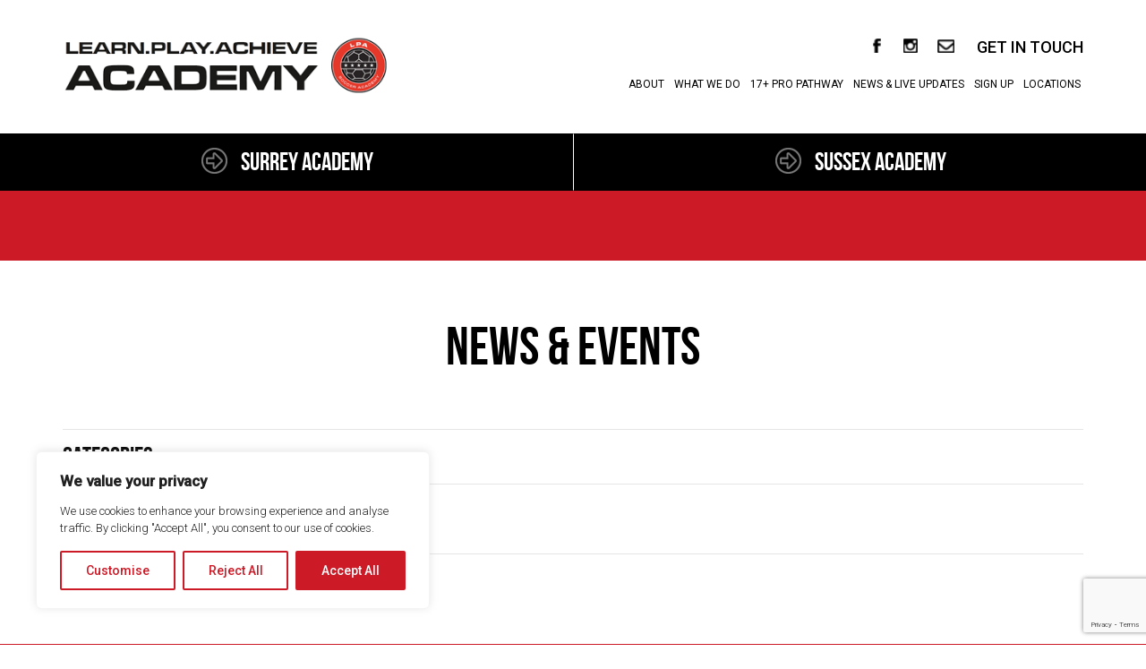

--- FILE ---
content_type: text/html; charset=UTF-8
request_url: https://www.learnplayachieve.com/category/sussex-academy/
body_size: 19595
content:
<!DOCTYPE html>
<html lang="en">

<head>
    <meta charset="utf-8">
    <meta http-equiv="X-UA-Compatible" content="IE=edge">
    <meta name="viewport" content="width=device-width, initial-scale=1.0, user-scalable=no">
    
    <script defer src="https://www.learnplayachieve.com/wp-content/themes/lpa-acaddemy/public/fontawesome/fontawesome-all.min.js"></script>
    <meta name='robots' content='noindex, follow' />
	<style>img:is([sizes="auto" i], [sizes^="auto," i]) { contain-intrinsic-size: 3000px 1500px }</style>
	
	<!-- This site is optimized with the Yoast SEO plugin v26.5 - https://yoast.com/wordpress/plugins/seo/ -->
	<title>Sussex Academy Archives - LPA Academy</title>
	<meta property="og:locale" content="en_GB" />
	<meta property="og:type" content="article" />
	<meta property="og:title" content="Sussex Academy Archives - LPA Academy" />
	<meta property="og:url" content="https://www.learnplayachieve.com/category/sussex-academy/" />
	<meta property="og:site_name" content="LPA Academy" />
	<meta name="twitter:card" content="summary_large_image" />
	<script type="application/ld+json" class="yoast-schema-graph">{"@context":"https://schema.org","@graph":[{"@type":"CollectionPage","@id":"https://www.learnplayachieve.com/category/sussex-academy/","url":"https://www.learnplayachieve.com/category/sussex-academy/","name":"Sussex Academy Archives - LPA Academy","isPartOf":{"@id":"https://www.learnplayachieve.com/#website"},"breadcrumb":{"@id":"https://www.learnplayachieve.com/category/sussex-academy/#breadcrumb"},"inLanguage":"en-GB"},{"@type":"BreadcrumbList","@id":"https://www.learnplayachieve.com/category/sussex-academy/#breadcrumb","itemListElement":[{"@type":"ListItem","position":1,"name":"Home","item":"https://www.learnplayachieve.com/"},{"@type":"ListItem","position":2,"name":"Sussex Academy"}]},{"@type":"WebSite","@id":"https://www.learnplayachieve.com/#website","url":"https://www.learnplayachieve.com/","name":"LPA Academy","description":"Learn Play Achieve","publisher":{"@id":"https://www.learnplayachieve.com/#organization"},"potentialAction":[{"@type":"SearchAction","target":{"@type":"EntryPoint","urlTemplate":"https://www.learnplayachieve.com/?s={search_term_string}"},"query-input":{"@type":"PropertyValueSpecification","valueRequired":true,"valueName":"search_term_string"}}],"inLanguage":"en-GB"},{"@type":"Organization","@id":"https://www.learnplayachieve.com/#organization","name":"LPA Academy","url":"https://www.learnplayachieve.com/","logo":{"@type":"ImageObject","inLanguage":"en-GB","@id":"https://www.learnplayachieve.com/#/schema/logo/image/","url":"https://www.learnplayachieve.com/wp-content/uploads/2018/06/logo.png","contentUrl":"https://www.learnplayachieve.com/wp-content/uploads/2018/06/logo.png","width":421,"height":76,"caption":"LPA Academy"},"image":{"@id":"https://www.learnplayachieve.com/#/schema/logo/image/"},"sameAs":["https://www.facebook.com/learnplayachieve/","https://www.instagram.com/learnplayachieve/"]}]}</script>
	<!-- / Yoast SEO plugin. -->


<link rel='dns-prefetch' href='//player.vimeo.com' />
<link rel="alternate" type="application/rss+xml" title="LPA Academy &raquo; Sussex Academy Category Feed" href="https://www.learnplayachieve.com/category/sussex-academy/feed/" />
<script type="text/javascript">
/* <![CDATA[ */
window._wpemojiSettings = {"baseUrl":"https:\/\/s.w.org\/images\/core\/emoji\/16.0.1\/72x72\/","ext":".png","svgUrl":"https:\/\/s.w.org\/images\/core\/emoji\/16.0.1\/svg\/","svgExt":".svg","source":{"concatemoji":"https:\/\/www.learnplayachieve.com\/wp-includes\/js\/wp-emoji-release.min.js?ver=6.8.3"}};
/*! This file is auto-generated */
!function(s,n){var o,i,e;function c(e){try{var t={supportTests:e,timestamp:(new Date).valueOf()};sessionStorage.setItem(o,JSON.stringify(t))}catch(e){}}function p(e,t,n){e.clearRect(0,0,e.canvas.width,e.canvas.height),e.fillText(t,0,0);var t=new Uint32Array(e.getImageData(0,0,e.canvas.width,e.canvas.height).data),a=(e.clearRect(0,0,e.canvas.width,e.canvas.height),e.fillText(n,0,0),new Uint32Array(e.getImageData(0,0,e.canvas.width,e.canvas.height).data));return t.every(function(e,t){return e===a[t]})}function u(e,t){e.clearRect(0,0,e.canvas.width,e.canvas.height),e.fillText(t,0,0);for(var n=e.getImageData(16,16,1,1),a=0;a<n.data.length;a++)if(0!==n.data[a])return!1;return!0}function f(e,t,n,a){switch(t){case"flag":return n(e,"\ud83c\udff3\ufe0f\u200d\u26a7\ufe0f","\ud83c\udff3\ufe0f\u200b\u26a7\ufe0f")?!1:!n(e,"\ud83c\udde8\ud83c\uddf6","\ud83c\udde8\u200b\ud83c\uddf6")&&!n(e,"\ud83c\udff4\udb40\udc67\udb40\udc62\udb40\udc65\udb40\udc6e\udb40\udc67\udb40\udc7f","\ud83c\udff4\u200b\udb40\udc67\u200b\udb40\udc62\u200b\udb40\udc65\u200b\udb40\udc6e\u200b\udb40\udc67\u200b\udb40\udc7f");case"emoji":return!a(e,"\ud83e\udedf")}return!1}function g(e,t,n,a){var r="undefined"!=typeof WorkerGlobalScope&&self instanceof WorkerGlobalScope?new OffscreenCanvas(300,150):s.createElement("canvas"),o=r.getContext("2d",{willReadFrequently:!0}),i=(o.textBaseline="top",o.font="600 32px Arial",{});return e.forEach(function(e){i[e]=t(o,e,n,a)}),i}function t(e){var t=s.createElement("script");t.src=e,t.defer=!0,s.head.appendChild(t)}"undefined"!=typeof Promise&&(o="wpEmojiSettingsSupports",i=["flag","emoji"],n.supports={everything:!0,everythingExceptFlag:!0},e=new Promise(function(e){s.addEventListener("DOMContentLoaded",e,{once:!0})}),new Promise(function(t){var n=function(){try{var e=JSON.parse(sessionStorage.getItem(o));if("object"==typeof e&&"number"==typeof e.timestamp&&(new Date).valueOf()<e.timestamp+604800&&"object"==typeof e.supportTests)return e.supportTests}catch(e){}return null}();if(!n){if("undefined"!=typeof Worker&&"undefined"!=typeof OffscreenCanvas&&"undefined"!=typeof URL&&URL.createObjectURL&&"undefined"!=typeof Blob)try{var e="postMessage("+g.toString()+"("+[JSON.stringify(i),f.toString(),p.toString(),u.toString()].join(",")+"));",a=new Blob([e],{type:"text/javascript"}),r=new Worker(URL.createObjectURL(a),{name:"wpTestEmojiSupports"});return void(r.onmessage=function(e){c(n=e.data),r.terminate(),t(n)})}catch(e){}c(n=g(i,f,p,u))}t(n)}).then(function(e){for(var t in e)n.supports[t]=e[t],n.supports.everything=n.supports.everything&&n.supports[t],"flag"!==t&&(n.supports.everythingExceptFlag=n.supports.everythingExceptFlag&&n.supports[t]);n.supports.everythingExceptFlag=n.supports.everythingExceptFlag&&!n.supports.flag,n.DOMReady=!1,n.readyCallback=function(){n.DOMReady=!0}}).then(function(){return e}).then(function(){var e;n.supports.everything||(n.readyCallback(),(e=n.source||{}).concatemoji?t(e.concatemoji):e.wpemoji&&e.twemoji&&(t(e.twemoji),t(e.wpemoji)))}))}((window,document),window._wpemojiSettings);
/* ]]> */
</script>
<link rel='stylesheet' id='vimeo-for-wordpress-public-css' href='https://www.learnplayachieve.com/wp-content/plugins/vimeo/build/style-index.css?ver=1.2.2' type='text/css' media='all' />
<style id='wp-emoji-styles-inline-css' type='text/css'>

	img.wp-smiley, img.emoji {
		display: inline !important;
		border: none !important;
		box-shadow: none !important;
		height: 1em !important;
		width: 1em !important;
		margin: 0 0.07em !important;
		vertical-align: -0.1em !important;
		background: none !important;
		padding: 0 !important;
	}
</style>
<link rel='stylesheet' id='wp-block-library-css' href='https://www.learnplayachieve.com/wp-includes/css/dist/block-library/style.min.css?ver=6.8.3' type='text/css' media='all' />
<style id='classic-theme-styles-inline-css' type='text/css'>
/*! This file is auto-generated */
.wp-block-button__link{color:#fff;background-color:#32373c;border-radius:9999px;box-shadow:none;text-decoration:none;padding:calc(.667em + 2px) calc(1.333em + 2px);font-size:1.125em}.wp-block-file__button{background:#32373c;color:#fff;text-decoration:none}
</style>
<style id='global-styles-inline-css' type='text/css'>
:root{--wp--preset--aspect-ratio--square: 1;--wp--preset--aspect-ratio--4-3: 4/3;--wp--preset--aspect-ratio--3-4: 3/4;--wp--preset--aspect-ratio--3-2: 3/2;--wp--preset--aspect-ratio--2-3: 2/3;--wp--preset--aspect-ratio--16-9: 16/9;--wp--preset--aspect-ratio--9-16: 9/16;--wp--preset--color--black: #000000;--wp--preset--color--cyan-bluish-gray: #abb8c3;--wp--preset--color--white: #ffffff;--wp--preset--color--pale-pink: #f78da7;--wp--preset--color--vivid-red: #cf2e2e;--wp--preset--color--luminous-vivid-orange: #ff6900;--wp--preset--color--luminous-vivid-amber: #fcb900;--wp--preset--color--light-green-cyan: #7bdcb5;--wp--preset--color--vivid-green-cyan: #00d084;--wp--preset--color--pale-cyan-blue: #8ed1fc;--wp--preset--color--vivid-cyan-blue: #0693e3;--wp--preset--color--vivid-purple: #9b51e0;--wp--preset--gradient--vivid-cyan-blue-to-vivid-purple: linear-gradient(135deg,rgba(6,147,227,1) 0%,rgb(155,81,224) 100%);--wp--preset--gradient--light-green-cyan-to-vivid-green-cyan: linear-gradient(135deg,rgb(122,220,180) 0%,rgb(0,208,130) 100%);--wp--preset--gradient--luminous-vivid-amber-to-luminous-vivid-orange: linear-gradient(135deg,rgba(252,185,0,1) 0%,rgba(255,105,0,1) 100%);--wp--preset--gradient--luminous-vivid-orange-to-vivid-red: linear-gradient(135deg,rgba(255,105,0,1) 0%,rgb(207,46,46) 100%);--wp--preset--gradient--very-light-gray-to-cyan-bluish-gray: linear-gradient(135deg,rgb(238,238,238) 0%,rgb(169,184,195) 100%);--wp--preset--gradient--cool-to-warm-spectrum: linear-gradient(135deg,rgb(74,234,220) 0%,rgb(151,120,209) 20%,rgb(207,42,186) 40%,rgb(238,44,130) 60%,rgb(251,105,98) 80%,rgb(254,248,76) 100%);--wp--preset--gradient--blush-light-purple: linear-gradient(135deg,rgb(255,206,236) 0%,rgb(152,150,240) 100%);--wp--preset--gradient--blush-bordeaux: linear-gradient(135deg,rgb(254,205,165) 0%,rgb(254,45,45) 50%,rgb(107,0,62) 100%);--wp--preset--gradient--luminous-dusk: linear-gradient(135deg,rgb(255,203,112) 0%,rgb(199,81,192) 50%,rgb(65,88,208) 100%);--wp--preset--gradient--pale-ocean: linear-gradient(135deg,rgb(255,245,203) 0%,rgb(182,227,212) 50%,rgb(51,167,181) 100%);--wp--preset--gradient--electric-grass: linear-gradient(135deg,rgb(202,248,128) 0%,rgb(113,206,126) 100%);--wp--preset--gradient--midnight: linear-gradient(135deg,rgb(2,3,129) 0%,rgb(40,116,252) 100%);--wp--preset--font-size--small: 13px;--wp--preset--font-size--medium: 20px;--wp--preset--font-size--large: 36px;--wp--preset--font-size--x-large: 42px;--wp--preset--spacing--20: 0.44rem;--wp--preset--spacing--30: 0.67rem;--wp--preset--spacing--40: 1rem;--wp--preset--spacing--50: 1.5rem;--wp--preset--spacing--60: 2.25rem;--wp--preset--spacing--70: 3.38rem;--wp--preset--spacing--80: 5.06rem;--wp--preset--shadow--natural: 6px 6px 9px rgba(0, 0, 0, 0.2);--wp--preset--shadow--deep: 12px 12px 50px rgba(0, 0, 0, 0.4);--wp--preset--shadow--sharp: 6px 6px 0px rgba(0, 0, 0, 0.2);--wp--preset--shadow--outlined: 6px 6px 0px -3px rgba(255, 255, 255, 1), 6px 6px rgba(0, 0, 0, 1);--wp--preset--shadow--crisp: 6px 6px 0px rgba(0, 0, 0, 1);}:where(.is-layout-flex){gap: 0.5em;}:where(.is-layout-grid){gap: 0.5em;}body .is-layout-flex{display: flex;}.is-layout-flex{flex-wrap: wrap;align-items: center;}.is-layout-flex > :is(*, div){margin: 0;}body .is-layout-grid{display: grid;}.is-layout-grid > :is(*, div){margin: 0;}:where(.wp-block-columns.is-layout-flex){gap: 2em;}:where(.wp-block-columns.is-layout-grid){gap: 2em;}:where(.wp-block-post-template.is-layout-flex){gap: 1.25em;}:where(.wp-block-post-template.is-layout-grid){gap: 1.25em;}.has-black-color{color: var(--wp--preset--color--black) !important;}.has-cyan-bluish-gray-color{color: var(--wp--preset--color--cyan-bluish-gray) !important;}.has-white-color{color: var(--wp--preset--color--white) !important;}.has-pale-pink-color{color: var(--wp--preset--color--pale-pink) !important;}.has-vivid-red-color{color: var(--wp--preset--color--vivid-red) !important;}.has-luminous-vivid-orange-color{color: var(--wp--preset--color--luminous-vivid-orange) !important;}.has-luminous-vivid-amber-color{color: var(--wp--preset--color--luminous-vivid-amber) !important;}.has-light-green-cyan-color{color: var(--wp--preset--color--light-green-cyan) !important;}.has-vivid-green-cyan-color{color: var(--wp--preset--color--vivid-green-cyan) !important;}.has-pale-cyan-blue-color{color: var(--wp--preset--color--pale-cyan-blue) !important;}.has-vivid-cyan-blue-color{color: var(--wp--preset--color--vivid-cyan-blue) !important;}.has-vivid-purple-color{color: var(--wp--preset--color--vivid-purple) !important;}.has-black-background-color{background-color: var(--wp--preset--color--black) !important;}.has-cyan-bluish-gray-background-color{background-color: var(--wp--preset--color--cyan-bluish-gray) !important;}.has-white-background-color{background-color: var(--wp--preset--color--white) !important;}.has-pale-pink-background-color{background-color: var(--wp--preset--color--pale-pink) !important;}.has-vivid-red-background-color{background-color: var(--wp--preset--color--vivid-red) !important;}.has-luminous-vivid-orange-background-color{background-color: var(--wp--preset--color--luminous-vivid-orange) !important;}.has-luminous-vivid-amber-background-color{background-color: var(--wp--preset--color--luminous-vivid-amber) !important;}.has-light-green-cyan-background-color{background-color: var(--wp--preset--color--light-green-cyan) !important;}.has-vivid-green-cyan-background-color{background-color: var(--wp--preset--color--vivid-green-cyan) !important;}.has-pale-cyan-blue-background-color{background-color: var(--wp--preset--color--pale-cyan-blue) !important;}.has-vivid-cyan-blue-background-color{background-color: var(--wp--preset--color--vivid-cyan-blue) !important;}.has-vivid-purple-background-color{background-color: var(--wp--preset--color--vivid-purple) !important;}.has-black-border-color{border-color: var(--wp--preset--color--black) !important;}.has-cyan-bluish-gray-border-color{border-color: var(--wp--preset--color--cyan-bluish-gray) !important;}.has-white-border-color{border-color: var(--wp--preset--color--white) !important;}.has-pale-pink-border-color{border-color: var(--wp--preset--color--pale-pink) !important;}.has-vivid-red-border-color{border-color: var(--wp--preset--color--vivid-red) !important;}.has-luminous-vivid-orange-border-color{border-color: var(--wp--preset--color--luminous-vivid-orange) !important;}.has-luminous-vivid-amber-border-color{border-color: var(--wp--preset--color--luminous-vivid-amber) !important;}.has-light-green-cyan-border-color{border-color: var(--wp--preset--color--light-green-cyan) !important;}.has-vivid-green-cyan-border-color{border-color: var(--wp--preset--color--vivid-green-cyan) !important;}.has-pale-cyan-blue-border-color{border-color: var(--wp--preset--color--pale-cyan-blue) !important;}.has-vivid-cyan-blue-border-color{border-color: var(--wp--preset--color--vivid-cyan-blue) !important;}.has-vivid-purple-border-color{border-color: var(--wp--preset--color--vivid-purple) !important;}.has-vivid-cyan-blue-to-vivid-purple-gradient-background{background: var(--wp--preset--gradient--vivid-cyan-blue-to-vivid-purple) !important;}.has-light-green-cyan-to-vivid-green-cyan-gradient-background{background: var(--wp--preset--gradient--light-green-cyan-to-vivid-green-cyan) !important;}.has-luminous-vivid-amber-to-luminous-vivid-orange-gradient-background{background: var(--wp--preset--gradient--luminous-vivid-amber-to-luminous-vivid-orange) !important;}.has-luminous-vivid-orange-to-vivid-red-gradient-background{background: var(--wp--preset--gradient--luminous-vivid-orange-to-vivid-red) !important;}.has-very-light-gray-to-cyan-bluish-gray-gradient-background{background: var(--wp--preset--gradient--very-light-gray-to-cyan-bluish-gray) !important;}.has-cool-to-warm-spectrum-gradient-background{background: var(--wp--preset--gradient--cool-to-warm-spectrum) !important;}.has-blush-light-purple-gradient-background{background: var(--wp--preset--gradient--blush-light-purple) !important;}.has-blush-bordeaux-gradient-background{background: var(--wp--preset--gradient--blush-bordeaux) !important;}.has-luminous-dusk-gradient-background{background: var(--wp--preset--gradient--luminous-dusk) !important;}.has-pale-ocean-gradient-background{background: var(--wp--preset--gradient--pale-ocean) !important;}.has-electric-grass-gradient-background{background: var(--wp--preset--gradient--electric-grass) !important;}.has-midnight-gradient-background{background: var(--wp--preset--gradient--midnight) !important;}.has-small-font-size{font-size: var(--wp--preset--font-size--small) !important;}.has-medium-font-size{font-size: var(--wp--preset--font-size--medium) !important;}.has-large-font-size{font-size: var(--wp--preset--font-size--large) !important;}.has-x-large-font-size{font-size: var(--wp--preset--font-size--x-large) !important;}
:where(.wp-block-post-template.is-layout-flex){gap: 1.25em;}:where(.wp-block-post-template.is-layout-grid){gap: 1.25em;}
:where(.wp-block-columns.is-layout-flex){gap: 2em;}:where(.wp-block-columns.is-layout-grid){gap: 2em;}
:root :where(.wp-block-pullquote){font-size: 1.5em;line-height: 1.6;}
</style>
<link rel='stylesheet' id='contact-form-7-css' href='https://www.learnplayachieve.com/wp-content/plugins/contact-form-7/includes/css/styles.css?ver=6.1.4' type='text/css' media='all' />
<link rel='stylesheet' id='page-list-style-css' href='https://www.learnplayachieve.com/wp-content/plugins/page-list/css/page-list.css?ver=5.7' type='text/css' media='all' />
<link rel='stylesheet' id='wpcf7-redirect-script-frontend-css' href='https://www.learnplayachieve.com/wp-content/plugins/wpcf7-redirect/build/assets/frontend-script.css?ver=2c532d7e2be36f6af233' type='text/css' media='all' />
<link rel='stylesheet' id='cff-css' href='https://www.learnplayachieve.com/wp-content/plugins/custom-facebook-feed-pro/assets/css/cff-style.min.css?ver=4.7.4' type='text/css' media='all' />
<link rel='stylesheet' id='bootstrap-css-css' href='https://www.learnplayachieve.com/wp-content/themes/lpa-acaddemy/public/css/bootstrap.min.css?ver=3.3.7' type='text/css' media='all' />
<link rel='stylesheet' id='slick-css-css' href='https://www.learnplayachieve.com/wp-content/themes/lpa-acaddemy/public/css/slick.css?ver=0.0.1' type='text/css' media='all' />
<link rel='stylesheet' id='main-style-css' href='https://www.learnplayachieve.com/wp-content/themes/lpa-acaddemy/public/css/style.css?ver=1727515460' type='text/css' media='all' />
<script type="text/javascript" src="https://www.learnplayachieve.com/wp-includes/js/jquery/jquery.js?ver=1.0" id="jquery-js"></script>
<script type="text/javascript" id="cookie-law-info-js-extra">
/* <![CDATA[ */
var _ckyConfig = {"_ipData":[],"_assetsURL":"https:\/\/www.learnplayachieve.com\/wp-content\/plugins\/cookie-law-info\/lite\/frontend\/images\/","_publicURL":"https:\/\/www.learnplayachieve.com","_expiry":"365","_categories":[{"name":"Necessary","slug":"necessary","isNecessary":true,"ccpaDoNotSell":true,"cookies":[],"active":true,"defaultConsent":{"gdpr":true,"ccpa":true}},{"name":"Functional","slug":"functional","isNecessary":false,"ccpaDoNotSell":true,"cookies":[],"active":true,"defaultConsent":{"gdpr":false,"ccpa":false}},{"name":"Analytics","slug":"analytics","isNecessary":false,"ccpaDoNotSell":true,"cookies":[],"active":true,"defaultConsent":{"gdpr":false,"ccpa":false}},{"name":"Performance","slug":"performance","isNecessary":false,"ccpaDoNotSell":true,"cookies":[],"active":true,"defaultConsent":{"gdpr":false,"ccpa":false}},{"name":"Advertisement","slug":"advertisement","isNecessary":false,"ccpaDoNotSell":true,"cookies":[],"active":true,"defaultConsent":{"gdpr":false,"ccpa":false}}],"_activeLaw":"gdpr","_rootDomain":"","_block":"1","_showBanner":"1","_bannerConfig":{"settings":{"type":"box","preferenceCenterType":"popup","position":"bottom-left","applicableLaw":"gdpr"},"behaviours":{"reloadBannerOnAccept":false,"loadAnalyticsByDefault":false,"animations":{"onLoad":"animate","onHide":"sticky"}},"config":{"revisitConsent":{"status":true,"tag":"revisit-consent","position":"bottom-left","meta":{"url":"#"},"styles":{"background-color":"#000000"},"elements":{"title":{"type":"text","tag":"revisit-consent-title","status":true,"styles":{"color":"#0056a7"}}}},"preferenceCenter":{"toggle":{"status":true,"tag":"detail-category-toggle","type":"toggle","states":{"active":{"styles":{"background-color":"#1863DC"}},"inactive":{"styles":{"background-color":"#D0D5D2"}}}}},"categoryPreview":{"status":false,"toggle":{"status":true,"tag":"detail-category-preview-toggle","type":"toggle","states":{"active":{"styles":{"background-color":"#1863DC"}},"inactive":{"styles":{"background-color":"#D0D5D2"}}}}},"videoPlaceholder":{"status":true,"styles":{"background-color":"#000000","border-color":"#000000","color":"#ffffff"}},"readMore":{"status":false,"tag":"readmore-button","type":"link","meta":{"noFollow":true,"newTab":true},"styles":{"color":"#cd1a27","background-color":"transparent","border-color":"transparent"}},"showMore":{"status":true,"tag":"show-desc-button","type":"button","styles":{"color":"#1863DC"}},"showLess":{"status":true,"tag":"hide-desc-button","type":"button","styles":{"color":"#1863DC"}},"alwaysActive":{"status":true,"tag":"always-active","styles":{"color":"#008000"}},"manualLinks":{"status":true,"tag":"manual-links","type":"link","styles":{"color":"#1863DC"}},"auditTable":{"status":false},"optOption":{"status":true,"toggle":{"status":true,"tag":"optout-option-toggle","type":"toggle","states":{"active":{"styles":{"background-color":"#1863dc"}},"inactive":{"styles":{"background-color":"#FFFFFF"}}}}}}},"_version":"3.3.9.1","_logConsent":"1","_tags":[{"tag":"accept-button","styles":{"color":"#FFFFFF","background-color":"#cd1a27","border-color":"#cd1a27"}},{"tag":"reject-button","styles":{"color":"#cd1a27","background-color":"transparent","border-color":"#cd1a27"}},{"tag":"settings-button","styles":{"color":"#cd1a27","background-color":"transparent","border-color":"#cd1a27"}},{"tag":"readmore-button","styles":{"color":"#cd1a27","background-color":"transparent","border-color":"transparent"}},{"tag":"donotsell-button","styles":{"color":"#1863DC","background-color":"transparent","border-color":"transparent"}},{"tag":"show-desc-button","styles":{"color":"#1863DC"}},{"tag":"hide-desc-button","styles":{"color":"#1863DC"}},{"tag":"cky-always-active","styles":[]},{"tag":"cky-link","styles":[]},{"tag":"accept-button","styles":{"color":"#FFFFFF","background-color":"#cd1a27","border-color":"#cd1a27"}},{"tag":"revisit-consent","styles":{"background-color":"#000000"}}],"_shortCodes":[{"key":"cky_readmore","content":"<a href=\"https:\/\/www.learnplayachieve.com\/who-we-are\/privacy-policy\/\" class=\"cky-policy\" aria-label=\"Cookie Policy\" target=\"_blank\" rel=\"noopener\" data-cky-tag=\"readmore-button\">Cookie Policy<\/a>","tag":"readmore-button","status":false,"attributes":{"rel":"nofollow","target":"_blank"}},{"key":"cky_show_desc","content":"<button class=\"cky-show-desc-btn\" data-cky-tag=\"show-desc-button\" aria-label=\"Show more\">Show more<\/button>","tag":"show-desc-button","status":true,"attributes":[]},{"key":"cky_hide_desc","content":"<button class=\"cky-show-desc-btn\" data-cky-tag=\"hide-desc-button\" aria-label=\"Show less\">Show less<\/button>","tag":"hide-desc-button","status":true,"attributes":[]},{"key":"cky_optout_show_desc","content":"[cky_optout_show_desc]","tag":"optout-show-desc-button","status":true,"attributes":[]},{"key":"cky_optout_hide_desc","content":"[cky_optout_hide_desc]","tag":"optout-hide-desc-button","status":true,"attributes":[]},{"key":"cky_category_toggle_label","content":"[cky_{{status}}_category_label] [cky_preference_{{category_slug}}_title]","tag":"","status":true,"attributes":[]},{"key":"cky_enable_category_label","content":"Enable","tag":"","status":true,"attributes":[]},{"key":"cky_disable_category_label","content":"Disable","tag":"","status":true,"attributes":[]},{"key":"cky_video_placeholder","content":"<div class=\"video-placeholder-normal\" data-cky-tag=\"video-placeholder\" id=\"[UNIQUEID]\"><p class=\"video-placeholder-text-normal\" data-cky-tag=\"placeholder-title\">Please accept cookies to access this content<\/p><\/div>","tag":"","status":true,"attributes":[]},{"key":"cky_enable_optout_label","content":"Enable","tag":"","status":true,"attributes":[]},{"key":"cky_disable_optout_label","content":"Disable","tag":"","status":true,"attributes":[]},{"key":"cky_optout_toggle_label","content":"[cky_{{status}}_optout_label] [cky_optout_option_title]","tag":"","status":true,"attributes":[]},{"key":"cky_optout_option_title","content":"Do Not Sell or Share My Personal Information","tag":"","status":true,"attributes":[]},{"key":"cky_optout_close_label","content":"Close","tag":"","status":true,"attributes":[]},{"key":"cky_preference_close_label","content":"Close","tag":"","status":true,"attributes":[]}],"_rtl":"","_language":"en","_providersToBlock":[]};
var _ckyStyles = {"css":".cky-overlay{background: #000000; opacity: 0.4; position: fixed; top: 0; left: 0; width: 100%; height: 100%; z-index: 99999999;}.cky-hide{display: none;}.cky-btn-revisit-wrapper{display: flex; align-items: center; justify-content: center; background: #0056a7; width: 45px; height: 45px; border-radius: 50%; position: fixed; z-index: 999999; cursor: pointer;}.cky-revisit-bottom-left{bottom: 15px; left: 15px;}.cky-revisit-bottom-right{bottom: 15px; right: 15px;}.cky-btn-revisit-wrapper .cky-btn-revisit{display: flex; align-items: center; justify-content: center; background: none; border: none; cursor: pointer; position: relative; margin: 0; padding: 0;}.cky-btn-revisit-wrapper .cky-btn-revisit img{max-width: fit-content; margin: 0; height: 30px; width: 30px;}.cky-revisit-bottom-left:hover::before{content: attr(data-tooltip); position: absolute; background: #4e4b66; color: #ffffff; left: calc(100% + 7px); font-size: 12px; line-height: 16px; width: max-content; padding: 4px 8px; border-radius: 4px;}.cky-revisit-bottom-left:hover::after{position: absolute; content: \"\"; border: 5px solid transparent; left: calc(100% + 2px); border-left-width: 0; border-right-color: #4e4b66;}.cky-revisit-bottom-right:hover::before{content: attr(data-tooltip); position: absolute; background: #4e4b66; color: #ffffff; right: calc(100% + 7px); font-size: 12px; line-height: 16px; width: max-content; padding: 4px 8px; border-radius: 4px;}.cky-revisit-bottom-right:hover::after{position: absolute; content: \"\"; border: 5px solid transparent; right: calc(100% + 2px); border-right-width: 0; border-left-color: #4e4b66;}.cky-revisit-hide{display: none;}.cky-consent-container{position: fixed; width: 440px; box-sizing: border-box; z-index: 9999999; border-radius: 6px;}.cky-consent-container .cky-consent-bar{background: #ffffff; border: 1px solid; padding: 20px 26px; box-shadow: 0 -1px 10px 0 #acabab4d; border-radius: 6px;}.cky-box-bottom-left{bottom: 40px; left: 40px;}.cky-box-bottom-right{bottom: 40px; right: 40px;}.cky-box-top-left{top: 40px; left: 40px;}.cky-box-top-right{top: 40px; right: 40px;}.cky-custom-brand-logo-wrapper .cky-custom-brand-logo{width: 100px; height: auto; margin: 0 0 12px 0;}.cky-notice .cky-title{color: #212121; font-weight: 700; font-size: 18px; line-height: 24px; margin: 0 0 12px 0;}.cky-notice-des *,.cky-preference-content-wrapper *,.cky-accordion-header-des *,.cky-gpc-wrapper .cky-gpc-desc *{font-size: 14px;}.cky-notice-des{color: #212121; font-size: 14px; line-height: 24px; font-weight: 400;}.cky-notice-des img{height: 25px; width: 25px;}.cky-consent-bar .cky-notice-des p,.cky-gpc-wrapper .cky-gpc-desc p,.cky-preference-body-wrapper .cky-preference-content-wrapper p,.cky-accordion-header-wrapper .cky-accordion-header-des p,.cky-cookie-des-table li div:last-child p{color: inherit; margin-top: 0; overflow-wrap: break-word;}.cky-notice-des P:last-child,.cky-preference-content-wrapper p:last-child,.cky-cookie-des-table li div:last-child p:last-child,.cky-gpc-wrapper .cky-gpc-desc p:last-child{margin-bottom: 0;}.cky-notice-des a.cky-policy,.cky-notice-des button.cky-policy{font-size: 14px; color: #1863dc; white-space: nowrap; cursor: pointer; background: transparent; border: 1px solid; text-decoration: underline;}.cky-notice-des button.cky-policy{padding: 0;}.cky-notice-des a.cky-policy:focus-visible,.cky-notice-des button.cky-policy:focus-visible,.cky-preference-content-wrapper .cky-show-desc-btn:focus-visible,.cky-accordion-header .cky-accordion-btn:focus-visible,.cky-preference-header .cky-btn-close:focus-visible,.cky-switch input[type=\"checkbox\"]:focus-visible,.cky-footer-wrapper a:focus-visible,.cky-btn:focus-visible{outline: 2px solid #1863dc; outline-offset: 2px;}.cky-btn:focus:not(:focus-visible),.cky-accordion-header .cky-accordion-btn:focus:not(:focus-visible),.cky-preference-content-wrapper .cky-show-desc-btn:focus:not(:focus-visible),.cky-btn-revisit-wrapper .cky-btn-revisit:focus:not(:focus-visible),.cky-preference-header .cky-btn-close:focus:not(:focus-visible),.cky-consent-bar .cky-banner-btn-close:focus:not(:focus-visible){outline: 0;}button.cky-show-desc-btn:not(:hover):not(:active){color: #1863dc; background: transparent;}button.cky-accordion-btn:not(:hover):not(:active),button.cky-banner-btn-close:not(:hover):not(:active),button.cky-btn-revisit:not(:hover):not(:active),button.cky-btn-close:not(:hover):not(:active){background: transparent;}.cky-consent-bar button:hover,.cky-modal.cky-modal-open button:hover,.cky-consent-bar button:focus,.cky-modal.cky-modal-open button:focus{text-decoration: none;}.cky-notice-btn-wrapper{display: flex; justify-content: flex-start; align-items: center; flex-wrap: wrap; margin-top: 16px;}.cky-notice-btn-wrapper .cky-btn{text-shadow: none; box-shadow: none;}.cky-btn{flex: auto; max-width: 100%; font-size: 14px; font-family: inherit; line-height: 24px; padding: 8px; font-weight: 500; margin: 0 8px 0 0; border-radius: 2px; cursor: pointer; text-align: center; text-transform: none; min-height: 0;}.cky-btn:hover{opacity: 0.8;}.cky-btn-customize{color: #1863dc; background: transparent; border: 2px solid #1863dc;}.cky-btn-reject{color: #1863dc; background: transparent; border: 2px solid #1863dc;}.cky-btn-accept{background: #1863dc; color: #ffffff; border: 2px solid #1863dc;}.cky-btn:last-child{margin-right: 0;}@media (max-width: 576px){.cky-box-bottom-left{bottom: 0; left: 0;}.cky-box-bottom-right{bottom: 0; right: 0;}.cky-box-top-left{top: 0; left: 0;}.cky-box-top-right{top: 0; right: 0;}}@media (max-width: 440px){.cky-box-bottom-left, .cky-box-bottom-right, .cky-box-top-left, .cky-box-top-right{width: 100%; max-width: 100%;}.cky-consent-container .cky-consent-bar{padding: 20px 0;}.cky-custom-brand-logo-wrapper, .cky-notice .cky-title, .cky-notice-des, .cky-notice-btn-wrapper{padding: 0 24px;}.cky-notice-des{max-height: 40vh; overflow-y: scroll;}.cky-notice-btn-wrapper{flex-direction: column; margin-top: 0;}.cky-btn{width: 100%; margin: 10px 0 0 0;}.cky-notice-btn-wrapper .cky-btn-customize{order: 2;}.cky-notice-btn-wrapper .cky-btn-reject{order: 3;}.cky-notice-btn-wrapper .cky-btn-accept{order: 1; margin-top: 16px;}}@media (max-width: 352px){.cky-notice .cky-title{font-size: 16px;}.cky-notice-des *{font-size: 12px;}.cky-notice-des, .cky-btn{font-size: 12px;}}.cky-modal.cky-modal-open{display: flex; visibility: visible; -webkit-transform: translate(-50%, -50%); -moz-transform: translate(-50%, -50%); -ms-transform: translate(-50%, -50%); -o-transform: translate(-50%, -50%); transform: translate(-50%, -50%); top: 50%; left: 50%; transition: all 1s ease;}.cky-modal{box-shadow: 0 32px 68px rgba(0, 0, 0, 0.3); margin: 0 auto; position: fixed; max-width: 100%; background: #ffffff; top: 50%; box-sizing: border-box; border-radius: 6px; z-index: 999999999; color: #212121; -webkit-transform: translate(-50%, 100%); -moz-transform: translate(-50%, 100%); -ms-transform: translate(-50%, 100%); -o-transform: translate(-50%, 100%); transform: translate(-50%, 100%); visibility: hidden; transition: all 0s ease;}.cky-preference-center{max-height: 79vh; overflow: hidden; width: 845px; overflow: hidden; flex: 1 1 0; display: flex; flex-direction: column; border-radius: 6px;}.cky-preference-header{display: flex; align-items: center; justify-content: space-between; padding: 22px 24px; border-bottom: 1px solid;}.cky-preference-header .cky-preference-title{font-size: 18px; font-weight: 700; line-height: 24px;}.cky-preference-header .cky-btn-close{margin: 0; cursor: pointer; vertical-align: middle; padding: 0; background: none; border: none; width: auto; height: auto; min-height: 0; line-height: 0; text-shadow: none; box-shadow: none;}.cky-preference-header .cky-btn-close img{margin: 0; height: 10px; width: 10px;}.cky-preference-body-wrapper{padding: 0 24px; flex: 1; overflow: auto; box-sizing: border-box;}.cky-preference-content-wrapper,.cky-gpc-wrapper .cky-gpc-desc{font-size: 14px; line-height: 24px; font-weight: 400; padding: 12px 0;}.cky-preference-content-wrapper{border-bottom: 1px solid;}.cky-preference-content-wrapper img{height: 25px; width: 25px;}.cky-preference-content-wrapper .cky-show-desc-btn{font-size: 14px; font-family: inherit; color: #1863dc; text-decoration: none; line-height: 24px; padding: 0; margin: 0; white-space: nowrap; cursor: pointer; background: transparent; border-color: transparent; text-transform: none; min-height: 0; text-shadow: none; box-shadow: none;}.cky-accordion-wrapper{margin-bottom: 10px;}.cky-accordion{border-bottom: 1px solid;}.cky-accordion:last-child{border-bottom: none;}.cky-accordion .cky-accordion-item{display: flex; margin-top: 10px;}.cky-accordion .cky-accordion-body{display: none;}.cky-accordion.cky-accordion-active .cky-accordion-body{display: block; padding: 0 22px; margin-bottom: 16px;}.cky-accordion-header-wrapper{cursor: pointer; width: 100%;}.cky-accordion-item .cky-accordion-header{display: flex; justify-content: space-between; align-items: center;}.cky-accordion-header .cky-accordion-btn{font-size: 16px; font-family: inherit; color: #212121; line-height: 24px; background: none; border: none; font-weight: 700; padding: 0; margin: 0; cursor: pointer; text-transform: none; min-height: 0; text-shadow: none; box-shadow: none;}.cky-accordion-header .cky-always-active{color: #008000; font-weight: 600; line-height: 24px; font-size: 14px;}.cky-accordion-header-des{font-size: 14px; line-height: 24px; margin: 10px 0 16px 0;}.cky-accordion-chevron{margin-right: 22px; position: relative; cursor: pointer;}.cky-accordion-chevron-hide{display: none;}.cky-accordion .cky-accordion-chevron i::before{content: \"\"; position: absolute; border-right: 1.4px solid; border-bottom: 1.4px solid; border-color: inherit; height: 6px; width: 6px; -webkit-transform: rotate(-45deg); -moz-transform: rotate(-45deg); -ms-transform: rotate(-45deg); -o-transform: rotate(-45deg); transform: rotate(-45deg); transition: all 0.2s ease-in-out; top: 8px;}.cky-accordion.cky-accordion-active .cky-accordion-chevron i::before{-webkit-transform: rotate(45deg); -moz-transform: rotate(45deg); -ms-transform: rotate(45deg); -o-transform: rotate(45deg); transform: rotate(45deg);}.cky-audit-table{background: #f4f4f4; border-radius: 6px;}.cky-audit-table .cky-empty-cookies-text{color: inherit; font-size: 12px; line-height: 24px; margin: 0; padding: 10px;}.cky-audit-table .cky-cookie-des-table{font-size: 12px; line-height: 24px; font-weight: normal; padding: 15px 10px; border-bottom: 1px solid; border-bottom-color: inherit; margin: 0;}.cky-audit-table .cky-cookie-des-table:last-child{border-bottom: none;}.cky-audit-table .cky-cookie-des-table li{list-style-type: none; display: flex; padding: 3px 0;}.cky-audit-table .cky-cookie-des-table li:first-child{padding-top: 0;}.cky-cookie-des-table li div:first-child{width: 100px; font-weight: 600; word-break: break-word; word-wrap: break-word;}.cky-cookie-des-table li div:last-child{flex: 1; word-break: break-word; word-wrap: break-word; margin-left: 8px;}.cky-footer-shadow{display: block; width: 100%; height: 40px; background: linear-gradient(180deg, rgba(255, 255, 255, 0) 0%, #ffffff 100%); position: absolute; bottom: calc(100% - 1px);}.cky-footer-wrapper{position: relative;}.cky-prefrence-btn-wrapper{display: flex; flex-wrap: wrap; align-items: center; justify-content: center; padding: 22px 24px; border-top: 1px solid;}.cky-prefrence-btn-wrapper .cky-btn{flex: auto; max-width: 100%; text-shadow: none; box-shadow: none;}.cky-btn-preferences{color: #1863dc; background: transparent; border: 2px solid #1863dc;}.cky-preference-header,.cky-preference-body-wrapper,.cky-preference-content-wrapper,.cky-accordion-wrapper,.cky-accordion,.cky-accordion-wrapper,.cky-footer-wrapper,.cky-prefrence-btn-wrapper{border-color: inherit;}@media (max-width: 845px){.cky-modal{max-width: calc(100% - 16px);}}@media (max-width: 576px){.cky-modal{max-width: 100%;}.cky-preference-center{max-height: 100vh;}.cky-prefrence-btn-wrapper{flex-direction: column;}.cky-accordion.cky-accordion-active .cky-accordion-body{padding-right: 0;}.cky-prefrence-btn-wrapper .cky-btn{width: 100%; margin: 10px 0 0 0;}.cky-prefrence-btn-wrapper .cky-btn-reject{order: 3;}.cky-prefrence-btn-wrapper .cky-btn-accept{order: 1; margin-top: 0;}.cky-prefrence-btn-wrapper .cky-btn-preferences{order: 2;}}@media (max-width: 425px){.cky-accordion-chevron{margin-right: 15px;}.cky-notice-btn-wrapper{margin-top: 0;}.cky-accordion.cky-accordion-active .cky-accordion-body{padding: 0 15px;}}@media (max-width: 352px){.cky-preference-header .cky-preference-title{font-size: 16px;}.cky-preference-header{padding: 16px 24px;}.cky-preference-content-wrapper *, .cky-accordion-header-des *{font-size: 12px;}.cky-preference-content-wrapper, .cky-preference-content-wrapper .cky-show-more, .cky-accordion-header .cky-always-active, .cky-accordion-header-des, .cky-preference-content-wrapper .cky-show-desc-btn, .cky-notice-des a.cky-policy{font-size: 12px;}.cky-accordion-header .cky-accordion-btn{font-size: 14px;}}.cky-switch{display: flex;}.cky-switch input[type=\"checkbox\"]{position: relative; width: 44px; height: 24px; margin: 0; background: #d0d5d2; -webkit-appearance: none; border-radius: 50px; cursor: pointer; outline: 0; border: none; top: 0;}.cky-switch input[type=\"checkbox\"]:checked{background: #1863dc;}.cky-switch input[type=\"checkbox\"]:before{position: absolute; content: \"\"; height: 20px; width: 20px; left: 2px; bottom: 2px; border-radius: 50%; background-color: white; -webkit-transition: 0.4s; transition: 0.4s; margin: 0;}.cky-switch input[type=\"checkbox\"]:after{display: none;}.cky-switch input[type=\"checkbox\"]:checked:before{-webkit-transform: translateX(20px); -ms-transform: translateX(20px); transform: translateX(20px);}@media (max-width: 425px){.cky-switch input[type=\"checkbox\"]{width: 38px; height: 21px;}.cky-switch input[type=\"checkbox\"]:before{height: 17px; width: 17px;}.cky-switch input[type=\"checkbox\"]:checked:before{-webkit-transform: translateX(17px); -ms-transform: translateX(17px); transform: translateX(17px);}}.cky-consent-bar .cky-banner-btn-close{position: absolute; right: 9px; top: 5px; background: none; border: none; cursor: pointer; padding: 0; margin: 0; min-height: 0; line-height: 0; height: auto; width: auto; text-shadow: none; box-shadow: none;}.cky-consent-bar .cky-banner-btn-close img{height: 9px; width: 9px; margin: 0;}.cky-notice-group{font-size: 14px; line-height: 24px; font-weight: 400; color: #212121;}.cky-notice-btn-wrapper .cky-btn-do-not-sell{font-size: 14px; line-height: 24px; padding: 6px 0; margin: 0; font-weight: 500; background: none; border-radius: 2px; border: none; cursor: pointer; text-align: left; color: #1863dc; background: transparent; border-color: transparent; box-shadow: none; text-shadow: none;}.cky-consent-bar .cky-banner-btn-close:focus-visible,.cky-notice-btn-wrapper .cky-btn-do-not-sell:focus-visible,.cky-opt-out-btn-wrapper .cky-btn:focus-visible,.cky-opt-out-checkbox-wrapper input[type=\"checkbox\"].cky-opt-out-checkbox:focus-visible{outline: 2px solid #1863dc; outline-offset: 2px;}@media (max-width: 440px){.cky-consent-container{width: 100%;}}@media (max-width: 352px){.cky-notice-des a.cky-policy, .cky-notice-btn-wrapper .cky-btn-do-not-sell{font-size: 12px;}}.cky-opt-out-wrapper{padding: 12px 0;}.cky-opt-out-wrapper .cky-opt-out-checkbox-wrapper{display: flex; align-items: center;}.cky-opt-out-checkbox-wrapper .cky-opt-out-checkbox-label{font-size: 16px; font-weight: 700; line-height: 24px; margin: 0 0 0 12px; cursor: pointer;}.cky-opt-out-checkbox-wrapper input[type=\"checkbox\"].cky-opt-out-checkbox{background-color: #ffffff; border: 1px solid black; width: 20px; height: 18.5px; margin: 0; -webkit-appearance: none; position: relative; display: flex; align-items: center; justify-content: center; border-radius: 2px; cursor: pointer;}.cky-opt-out-checkbox-wrapper input[type=\"checkbox\"].cky-opt-out-checkbox:checked{background-color: #1863dc; border: none;}.cky-opt-out-checkbox-wrapper input[type=\"checkbox\"].cky-opt-out-checkbox:checked::after{left: 6px; bottom: 4px; width: 7px; height: 13px; border: solid #ffffff; border-width: 0 3px 3px 0; border-radius: 2px; -webkit-transform: rotate(45deg); -ms-transform: rotate(45deg); transform: rotate(45deg); content: \"\"; position: absolute; box-sizing: border-box;}.cky-opt-out-checkbox-wrapper.cky-disabled .cky-opt-out-checkbox-label,.cky-opt-out-checkbox-wrapper.cky-disabled input[type=\"checkbox\"].cky-opt-out-checkbox{cursor: no-drop;}.cky-gpc-wrapper{margin: 0 0 0 32px;}.cky-footer-wrapper .cky-opt-out-btn-wrapper{display: flex; flex-wrap: wrap; align-items: center; justify-content: center; padding: 22px 24px;}.cky-opt-out-btn-wrapper .cky-btn{flex: auto; max-width: 100%; text-shadow: none; box-shadow: none;}.cky-opt-out-btn-wrapper .cky-btn-cancel{border: 1px solid #dedfe0; background: transparent; color: #858585;}.cky-opt-out-btn-wrapper .cky-btn-confirm{background: #1863dc; color: #ffffff; border: 1px solid #1863dc;}@media (max-width: 352px){.cky-opt-out-checkbox-wrapper .cky-opt-out-checkbox-label{font-size: 14px;}.cky-gpc-wrapper .cky-gpc-desc, .cky-gpc-wrapper .cky-gpc-desc *{font-size: 12px;}.cky-opt-out-checkbox-wrapper input[type=\"checkbox\"].cky-opt-out-checkbox{width: 16px; height: 16px;}.cky-opt-out-checkbox-wrapper input[type=\"checkbox\"].cky-opt-out-checkbox:checked::after{left: 5px; bottom: 4px; width: 3px; height: 9px;}.cky-gpc-wrapper{margin: 0 0 0 28px;}}.video-placeholder-youtube{background-size: 100% 100%; background-position: center; background-repeat: no-repeat; background-color: #b2b0b059; position: relative; display: flex; align-items: center; justify-content: center; max-width: 100%;}.video-placeholder-text-youtube{text-align: center; align-items: center; padding: 10px 16px; background-color: #000000cc; color: #ffffff; border: 1px solid; border-radius: 2px; cursor: pointer;}.video-placeholder-normal{background-image: url(\"\/wp-content\/plugins\/cookie-law-info\/lite\/frontend\/images\/placeholder.svg\"); background-size: 80px; background-position: center; background-repeat: no-repeat; background-color: #b2b0b059; position: relative; display: flex; align-items: flex-end; justify-content: center; max-width: 100%;}.video-placeholder-text-normal{align-items: center; padding: 10px 16px; text-align: center; border: 1px solid; border-radius: 2px; cursor: pointer;}.cky-rtl{direction: rtl; text-align: right;}.cky-rtl .cky-banner-btn-close{left: 9px; right: auto;}.cky-rtl .cky-notice-btn-wrapper .cky-btn:last-child{margin-right: 8px;}.cky-rtl .cky-notice-btn-wrapper .cky-btn:first-child{margin-right: 0;}.cky-rtl .cky-notice-btn-wrapper{margin-left: 0; margin-right: 15px;}.cky-rtl .cky-prefrence-btn-wrapper .cky-btn{margin-right: 8px;}.cky-rtl .cky-prefrence-btn-wrapper .cky-btn:first-child{margin-right: 0;}.cky-rtl .cky-accordion .cky-accordion-chevron i::before{border: none; border-left: 1.4px solid; border-top: 1.4px solid; left: 12px;}.cky-rtl .cky-accordion.cky-accordion-active .cky-accordion-chevron i::before{-webkit-transform: rotate(-135deg); -moz-transform: rotate(-135deg); -ms-transform: rotate(-135deg); -o-transform: rotate(-135deg); transform: rotate(-135deg);}@media (max-width: 768px){.cky-rtl .cky-notice-btn-wrapper{margin-right: 0;}}@media (max-width: 576px){.cky-rtl .cky-notice-btn-wrapper .cky-btn:last-child{margin-right: 0;}.cky-rtl .cky-prefrence-btn-wrapper .cky-btn{margin-right: 0;}.cky-rtl .cky-accordion.cky-accordion-active .cky-accordion-body{padding: 0 22px 0 0;}}@media (max-width: 425px){.cky-rtl .cky-accordion.cky-accordion-active .cky-accordion-body{padding: 0 15px 0 0;}}.cky-rtl .cky-opt-out-btn-wrapper .cky-btn{margin-right: 12px;}.cky-rtl .cky-opt-out-btn-wrapper .cky-btn:first-child{margin-right: 0;}.cky-rtl .cky-opt-out-checkbox-wrapper .cky-opt-out-checkbox-label{margin: 0 12px 0 0;}"};
/* ]]> */
</script>
<script type="text/javascript" src="https://www.learnplayachieve.com/wp-content/plugins/cookie-law-info/lite/frontend/js/script.min.js?ver=3.3.9.1" id="cookie-law-info-js"></script>
<script type="text/javascript" src="https://player.vimeo.com/api/player.js?ver=1.2.2" id="vimeo-for-wordpress-player-js"></script>
<link rel="https://api.w.org/" href="https://www.learnplayachieve.com/wp-json/" /><link rel="alternate" title="JSON" type="application/json" href="https://www.learnplayachieve.com/wp-json/wp/v2/categories/5" /><link rel="EditURI" type="application/rsd+xml" title="RSD" href="https://www.learnplayachieve.com/xmlrpc.php?rsd" />
<meta name="generator" content="WordPress 6.8.3" />
<style id="cky-style-inline">[data-cky-tag]{visibility:hidden;}</style><!-- Custom Facebook Feed JS vars -->
<script type="text/javascript">
var cffsiteurl = "https://www.learnplayachieve.com/wp-content/plugins";
var cffajaxurl = "https://www.learnplayachieve.com/wp-admin/admin-ajax.php";


var cfflinkhashtags = "false";
</script>
<link rel="icon" href="https://www.learnplayachieve.com/wp-content/uploads/2024/06/cropped-LEARN-PLAY-ACHIEVE-32x32.png" sizes="32x32" />
<link rel="icon" href="https://www.learnplayachieve.com/wp-content/uploads/2024/06/cropped-LEARN-PLAY-ACHIEVE-192x192.png" sizes="192x192" />
<link rel="apple-touch-icon" href="https://www.learnplayachieve.com/wp-content/uploads/2024/06/cropped-LEARN-PLAY-ACHIEVE-180x180.png" />
<meta name="msapplication-TileImage" content="https://www.learnplayachieve.com/wp-content/uploads/2024/06/cropped-LEARN-PLAY-ACHIEVE-270x270.png" />
		<style type="text/css" id="wp-custom-css">
			
.bgcbs-booking-form-id-1691 .bgcbs-form-field laxbel, .bgcbs-booking-form-id-1691 .ui-tabs .ui-tabs-nav li a {display:none}


.bgcbs-main .bgcbs-form-field>input, .bgcbs-main .bgcbs-form-field>select, .bgcbs-main .bgcbs-form-field>textarea {padding-bottom:0}
/* temporary */

header .menu-wrap .navbar-default .collapse .nav li a {padding:2px 6px}

.wpcf7 form.sent .wpcf7-response-output {
border-color: #46b450; text-align: center; padding: 20px;
font-size: 16px; background: #f1f1f1;}

body {font-size:16px}
p {line-height:1.5em; font-size:17px !important}
li.lpa-news p {font-size:15px !important}
header .menu-wrap .navbar-default .collapse .nav li a {font-size:14px}
.content-wrap li {margin-bottom: 14px !important;}

header .logo-wrap {padding-top:20px}
.btn-row-position {float:left; margin:0}

ul.bullets li {margin-top:0px; margin-bottom:5px; font-size:15px}

ul.bullets {margin-bottom:30px}

#mission-wrap p {font-size:20px !important}

#review-carousel .container .review-item p {font-size:17px !important}

h2 {font-family:'bebas_neuebold'; }

.book-btn a {background: #cd1a27;   color: white; border-radius: 5px;}
.book-btn a {color:#fff !important}
.home #location-manu {
	margin: -7px 0 0;}
#location-manu .sub-menus.surrey-menu a.surrey-menu-icon {font-family: "bebas_neuebold"; padding: 0px 20px 0 0;}

#location-manu .sub-menus .sub-menu-toggle{font-family:"bebas_neuebold"; padding: 0px 20px 0 0;}

#location-manu .sub-menus .nav > li > a {
    margin: 0 10px;
		font-weight:400}

#location-manu .sub-menus .sub-menu-toggle {
font-family: 'bebas_neuebold'; padding: 0;}


.navbar-nav { float: right;}
	
a {color:#cd1a27}

.content-wrap li {margin-bottom:20px}

#location-manu .sub-menus.sussex-menu ul li a {
color: #999;}

.breadcrum-wrap {text-align:center; display:none }
.breadcrum-wrap span.separator {width: 5px;height: 18px;
display: inline-block;
margin: 5px 5px -5px;}
	
.breadcrum-wrap a, .breadcrum-wrap span {font-size: 12px;color:#e199ab;
text-transform:uppercase;
font-family: roboto;
letter-spacing: 1px;}

.breadcrum-wrap span {color:#f0ccd5;}

header .menu-wrap .navbar-default .collapse .nav li.open > .dropdown-menu {display: block;
background-color: rgba(231, 231, 231, 0.95);}

header .menu-wrap .navbar-default .collapse .nav li .sub-menu {background: #e7e7e7ee}

.article-single-wrap .container .right-content .article-meta .post-categories li a:hover {color: #ccc;}

.category-row .panel h3{vertical-align:middle}

.category-row a {color:#cd1a27; text-decoration:underline}

#navigation-row .list-link a:hover {color:#cd1a27}


.bebasneue {font-family: 'bebas_neuebold';}

#main-slideshow .slider-caption h1     {text-shadow: 0px 0px 10px rgba(0, 0, 0, 0.5);}


.loc-link {font-weight:500; font-size:22px !important; margin-top:-20px; margin-bottom:40px;}

.loc-link a {font-weight:500; color:#000;}

.loc-link a:hover {color:#cd1a27}

.text-list li, .text-list a {margin-top:0; margin-bottom:0; font-size:17px}

.article-single-wrap img {margin:20px 0}

.column-3-boxes-wrap.hideme.in-view {padding-top:0}

div.wpcf7-mail-sent-ok {
border: none;
background: #cd1a27;
color: white;
font-size: 18px;
padding: 20px;
text-align: center;}

div.wpcf7-validation-errors, div.wpcf7-acceptance-missing {
border: 2px solid #f7e700;
padding: 20px;font-size: 18px;}

.course-dropdown {height: 40px;
border: none;min-width: 200px;
background: #f1f1f1;
margin-bottom: 20px;}

.radio-row label {margin-top:10px} 

.radio-row input {border:0; background:#f1f1f1; border-radius:3px; padding:6px 10px;} 

.half-col {max-width: 300px;
 margin-bottom: 5px;}
.page-list li {font-size:16px} 


.list-less-spacing li {margin-bottom:5px; font-size:16px}

ul .children li {margin-top:10px; margin-bottom:10px;}

.article-single-wrap .container .right-content img {width: auto;}

.copy-rights-row {font-size:12px !important; font-weight:300}

span.intro {font-size:18px; line-height:32px;}

.total-payment {float:left}

.iframe-container {
  position: relative;
  overflow: hidden;
  width: 100%;
  padding-top: 56.25%; /* 16:9 Aspect Ratio (divide 9 by 16 = 0.5625) */
	min-height:1000px
}

/* Then style the iframe to fit in the container div with full height and width */
.responsive-iframe {
  position: absolute;
  top: 0;  left: 0;
  bottom: 0; right: 0;
  width: 100%;  height: 100%;
}

a.phone-link:hover{color:#cd1a27 !important}

.column-2-boxes-wrap .content-wrap .right-wrap .button-row .theme-btn {
    margin: 0 15px 10px 15px;
}
li.book-btn a:hover {background:#000 !important; color:#fff !important}
.cky-notice-des P:last-child, .cky-preference-content-wrapper p:last-child, .cky-cookie-des-table li div:last-child p:last-child, .cky-gpc-wrapper .cky-gpc-desc p:last-child {font-size:13px !important}

header .menu-wrap .navbar-default .collapse .nav li a:hover {color:#cd1a27}

/* Nov 2025 */
#location-manu .location-nav.sussex-wrap {
background: #000;
border-top: 1px solid #000;
border-bottom: 1px solid #000;
border-left: 1px solid #fff;}

#location-manu .location-nav.sussex-wrap a {
color: #fff;}

#location-manu .sub-menus.sussex-menu {
background: #000;border-top: 1px solid #000;border-bottom: 1px solid #000;}

#location-manu .sussex-menu-label {color: #fff;}

#location-manu .sub-menus.sussex-menu ul li a {
color: #fff;}

#location-manu .sub-menus.sussex-menu ul li a:hover, #location-manu .sub-menus.surrey-menu ul li a:hover {color:#ccc;}

.location-wrap .nav li.sussex-nav a,.location-selector .nav li.sussex-nav a  { color: #fff; background: #000;border: 2px solid #000;}

.register-form h3 {font-family:'bebas_neuebold', arial;}

header .menu-wrap .contact-wrap .header-phones a:hover {color:#cd1a27;}
/*End*/


@media (max-width: 1301px)
{
header .menu-wrap .navbar-default .collapse .nav li a {
padding: 2px 3px !important;	font-size:12px !important;}

}

@media (max-width: 991px)
{
#location-manu .sub-menus .nav > li a { padding:5px;
font-size: 17px;} 

#location-manu .location-nav.sussex-wrap {border-left: 0px; border-top:1px solid #fff}
}

[data-wpcf7-id="253"] ::placeholder {
display: none; opacity: 0;}

.label-visible-mobile {
display: none;}
	
@media (max-width: 767px)
{
header{
background: rgba(255, 255, 255, 0.9);	}

.column-2-boxes-wrap .content-wrap .right-wrap .button-row .theme-btn {min-width: 170px;
margin-bottom: 30px }

.btn-row-position {float:none}

header .menu-wrap .navbar-default .collapse .nav li a {font-size:16px; margin-left:20px; font-weight:500}
	
li.book-btn a,
li.book-btn a:hover {display:inline-block; }
li.book-btn a {color:#fff !important}
	
.register-form h3 {font-family: 'bebas_neuebold' !important;}

.register-form .modal-body  .label-visible-all {
display: block !important;}
	
.register-form .modal-body .label-visible-mobile {
display: block;}
		
.register-form 	.modal-body .course-dropdown {
width: 100%;
background: #dedede;
border-radius: 0;}
		
.register-form 	.modal-body .form-row p span {
margin-bottom: 0 !important;
}
	
.register-form .form-row .wpcf7-form-control-wrap 
{margin-bottom: 0 !important;}
	
.register-form 	.modal-body [data-wpcf7-id="253"] ::placeholder {
display: block;opacity: 1;
color: #333;}
	
.register-form 	.modal-body .wpcf7-list-item {
margin-bottom: 0 !important;}
	
.register-form .modal-body .wpcf7-list-item:first-child {
margin-left: 0 !important;}
	
.register-form 	.modal-body .radio-row {clear: both;
padding-top: 20px;
padding-left: 0;}
	
.register-form .modal-body .radio-row br {display: none;}
	
.register-form .modal-body   .btn-row {margin-top: 0;}
	
.register-form .modal-body .btn-row .wpcf7-spinner,
.register-form .modal-body .btn-row br {display: none;}
	
.register-form  .modal-body .form-row input {
background: #dedede;}
}


@media (max-width: 450px)
{
header .logo-wrap {padding-top:8px}
p {font-size:18px !important}
a.btn.theme-btn {clear:both; float:left; margin:10px 0 10px 10px !important}

.slider-caption .container a.btn.theme-btn {float:none}

.form-row input, .form-row textarea {font-size:20px;}
	
.t-form {max-width:95%}
	
#location-manu .sub-menus.sussex-menu ul li.book-btn a:hover {color:#fff !important}	
.wpcf7 form.sent .wpcf7-response-output {font-size:18px}
}		</style>
		
    <!-- Google tag (gtag.js) -->
    <script async src="https://www.googletagmanager.com/gtag/js?id=G-0EMFM3M18S"></script>
    <script>
        window.dataLayer = window.dataLayer || [];

        function gtag() {
            dataLayer.push(arguments);
        }
        gtag('js', new Date());

        gtag('config', 'G-0EMFM3M18S');
    </script>

    <!-- Global site tag (gtag.js) - Google Analytics -->
    <script async src="https://www.googletagmanager.com/gtag/js?id=UA-126615485-1"></script>
    <script>
        window.dataLayer = window.dataLayer || [];

        function gtag() {
            dataLayer.push(arguments);
        }
        gtag('js', new Date());

        gtag('config', 'UA-126615485-1');
    </script>

    <link rel="apple-touch-icon" sizes="180x180" href="/apple-touch-icon.png">
    <link rel="icon" type="image/png" sizes="32x32" href="/favicon-32x32.png">
    <link rel="icon" type="image/png" sizes="16x16" href="/favicon-16x16.png">
    <link rel="manifest" href="/site.webmanifest">
    <link rel="mask-icon" href="/safari-pinned-tab.svg" color="#5bbad5">
    <meta name="msapplication-TileColor" content="#da532c">
    <meta name="theme-color" content="#ffffff">
</head>

<body data-rsssl=1 class="archive category category-sussex-academy category-5 wp-theme-lpa-acaddemy">
    <header class="container-fluid">
        <div class="row">
                        <div class="container">
                <div class="col-sm-12 col-md-4 col-lg-4 logo-wrap">
                    <a href="https://www.learnplayachieve.com"><img src="https://www.learnplayachieve.com/wp-content/uploads/2018/06/logo.png" alt="LPA Academy Logo" /></a>
                </div>
                <div class="col-sm-12 col-md-8 col-lg-8 menu-wrap">
                    <div class="contact-wrap">
                        <ul class="header-social">
                            <li><a href="" class="icon" style="background:url();" target="_blank"></a></li>
                            <li><a href="https://www.facebook.com/learnplayachieve/" class="icon" style="background:url(https://www.learnplayachieve.com/wp-content/uploads/2018/06/facebook-black.png);" target="_blank"></a></li>
                            <li><a href="https://www.instagram.com/learnplayachievesurrey/" class="icon" style="background:url(https://www.learnplayachieve.com/wp-content/uploads/2018/06/instagram-black.png);" target="_blank"></a></li>
                            <li><a href="mailto:info@learnplayachieve.com" class="icon" style="background:url(https://www.learnplayachieve.com/wp-content/uploads/2018/06/email-black.png);"></a></li>
                        </ul>


                        <div class="header-phones" style="margin-top:20px">
							<a href="https://www.learnplayachieve.com/locations/">GET IN TOUCH</a>
                           <!--                                                                         <div class="phone-item">
                                            <span class="title">Surrey Area</span>
                                            <a href="tel:02083979000" class="phone-link">0208 397 9000</a>
                                        </div>
                                                                                                                                                                <div class="phone-item">
                                            <span class="title">Sussex Area</span>
                                            <a href="tel:01273463355" class="phone-link">01273 463355</a>
                                        </div>
                                                            -->
                        </div>



                        <!-- <span class="top-contact"><a href="tel:+44 (0)208 397 9000">+44 (0)208 397 9000</a></span> -->
                    </div>
                    <nav class="navbar-default">
                        <div class="navbar-header">
                            <button type="button" class="navbar-toggle collapsed" data-toggle="collapse" data-target="#bs-example-navbar-collapse-1" aria-expanded="false">
                                <span class="sr-only">Toggle navigation</span>
                                <span class="icon-bar"></span>
                                <span class="icon-bar"></span>
                                <span class="icon-bar"></span>
                            </button>
                        </div>
                        <div class="collapse navbar-collapse" id="bs-example-navbar-collapse-1">
                            <div class="menu-main-menu-container"><ul id="menu-main-menu" class="nav navbar-nav navbar-right"><li id="menu-item-28" class="menu-item menu-item-type-post_type menu-item-object-page menu-item-has-children menu-item-28"><a href="https://www.learnplayachieve.com/who-we-are/">ABOUT</a>
<ul class="sub-menu">
	<li id="menu-item-339" class="menu-item menu-item-type-post_type menu-item-object-page menu-item-339"><a href="https://www.learnplayachieve.com/who-we-are/">Who we are</a></li>
	<li id="menu-item-2496" class="menu-item menu-item-type-post_type menu-item-object-page menu-item-2496"><a href="https://www.learnplayachieve.com/work-for-us/">WORK FOR US</a></li>
	<li id="menu-item-385" class="menu-item menu-item-type-post_type menu-item-object-page menu-item-385"><a href="https://www.learnplayachieve.com/who-we-are/our-partners/">Our Partners</a></li>
	<li id="menu-item-341" class="menu-item menu-item-type-post_type menu-item-object-page menu-item-341"><a href="https://www.learnplayachieve.com/who-we-are/privacy-policy/">Privacy Policy</a></li>
	<li id="menu-item-342" class="menu-item menu-item-type-post_type menu-item-object-page menu-item-342"><a href="https://www.learnplayachieve.com/who-we-are/terms-conditions/">Terms &#038; Conditions</a></li>
</ul>
</li>
<li id="menu-item-340" class="menu-item menu-item-type-post_type menu-item-object-page menu-item-340"><a href="https://www.learnplayachieve.com/what-we-do/">WHAT WE DO</a></li>
<li id="menu-item-1413" class="menu-item menu-item-type-post_type menu-item-object-page menu-item-1413"><a href="https://www.learnplayachieve.com/pro-pathway/">17+ PRO PATHWAY</a></li>
<li id="menu-item-562" class="menu-item menu-item-type-custom menu-item-object-custom menu-item-has-children menu-item-562"><a href="#">NEWS &#038; LIVE UPDATES</a>
<ul class="sub-menu">
	<li id="menu-item-565" class="menu-item menu-item-type-post_type menu-item-object-page menu-item-565"><a href="https://www.learnplayachieve.com/live-updates/surrey-updates/">Surrey Updates</a></li>
	<li id="menu-item-564" class="menu-item menu-item-type-post_type menu-item-object-page menu-item-564"><a href="https://www.learnplayachieve.com/live-updates/sussex-updates/">Sussex Updates</a></li>
</ul>
</li>
<li id="menu-item-25" class="menu-item menu-item-type-post_type menu-item-object-page menu-item-25"><a href="https://www.learnplayachieve.com/register/">SIGN UP</a></li>
<li id="menu-item-23" class="menu-item menu-item-type-post_type menu-item-object-page menu-item-23"><a href="https://www.learnplayachieve.com/locations/">LOCATIONS</a></li>
</ul></div>                        </div>
                    </nav>
                </div>
            </div>
        </div>
    </header>
<!-- #location-manu -->

<section id="location-manu" class="container-fluid">

    <div class="row">

        <div class="col-sm-12 col-md-6 location-nav surrey-wrap">

            <a class="surrey-menu-icon" href="https://www.learnplayachieve.com/surrey-academy/"><i style="background:url(https://www.learnplayachieve.com/wp-content/themes/lpa-acaddemy/public/images/location-nav-icon.png); "></i></a><a class="surrey-menu-label" href="https://www.learnplayachieve.com/surrey-academy/">Surrey Academy</a>



        </div>

        <div class="col-sm-12 col-md-6 location-nav sussex-wrap">

            <a class="sussex-menu-icon" href="https://www.learnplayachieve.com/sussex-academy/"><i style="background:url(https://www.learnplayachieve.com/wp-content/themes/lpa-acaddemy/public/images/location-nav-icon.png); "></i></a><a class="sussex-menu-label" href="https://www.learnplayachieve.com/sussex-academy/">Sussex Academy</a>



        </div>



        <div class="sub-menus surrey-menu">



            <div class="container">

                <div class="sub-menus-link-wrap">

                    <a class="surrey-menu-cross"><i class="far fa-times"></i></a>

                    <a class="sub-menu-toggle surrey-menu-icon-close" href="https://www.learnplayachieve.com">

                        <i style="background:url(https://www.learnplayachieve.com/wp-content/themes/lpa-acaddemy/public/images/location-nav-icon.png); "></i>

                    </a>

                    <a class="surrey-menu-label" href="https://www.learnplayachieve.com/surrey-academy/">

                        Surrey Academy

                    </a>

                </div>

                <p class="menu-text">Menu</p>

                <div class="menu-surrey-menu-container"><ul id="menu-surrey-menu" class="nav navbar-nav"><li id="menu-item-400" class="menu-item menu-item-type-post_type menu-item-object-page menu-item-400"><a href="https://www.learnplayachieve.com/surrey-academy/meet-the-team-surrey/">Meet The Team</a></li>
<li id="menu-item-170" class="menu-item menu-item-type-custom menu-item-object-custom menu-item-has-children menu-item-170"><a>Programmes</a>
<ul class="sub-menu">
	<li id="menu-item-2859" class="menu-item menu-item-type-post_type menu-item-object-page menu-item-2859"><a href="https://www.learnplayachieve.com/surrey-academy/girls-only/">Girls Only Programme</a></li>
	<li id="menu-item-169" class="menu-item menu-item-type-post_type menu-item-object-page menu-item-169"><a href="https://www.learnplayachieve.com/surrey-academy/sessions-courses-surrey/">The Academy</a></li>
	<li id="menu-item-442" class="menu-item menu-item-type-post_type menu-item-object-page menu-item-442"><a href="https://www.learnplayachieve.com/surrey-academy/surrey-school-sports/">School Courses</a></li>
	<li id="menu-item-1476" class="menu-item menu-item-type-post_type menu-item-object-page menu-item-1476"><a href="https://www.learnplayachieve.com/surrey-academy/farleigh-rovers-fc-schools-and-clubs/">Farleigh Rovers FC</a></li>
</ul>
</li>
<li id="menu-item-345" class="menu-item menu-item-type-post_type menu-item-object-page menu-item-345"><a href="https://www.learnplayachieve.com/surrey-academy/football-holiday-camps-surrey/">Holiday Camps</a></li>
<li id="menu-item-2190" class="menu-item menu-item-type-post_type menu-item-object-page menu-item-2190"><a href="https://www.learnplayachieve.com/surrey-academy/football-trials-and-taster-sessions-surrey/">Tasters</a></li>
<li id="menu-item-2212" class="menu-item menu-item-type-post_type menu-item-object-page menu-item-2212"><a href="https://www.learnplayachieve.com/surrey-academy/success-stories/">Success Stories</a></li>
</ul></div>
            </div>    

        </div>

        <div class="sub-menus sussex-menu">



            <div class="container">

                <div class="sub-menus-link-wrap">

                    <a class="sussex-menu-cross"><i class="far fa-times"></i></a>

                    <a class="sub-menu-toggle sussex-menu-icon-close" href="https://www.learnplayachieve.com">

                        <i style="background:url(https://www.learnplayachieve.com/wp-content/themes/lpa-acaddemy/public/images/location-nav-icon.png); "></i>

                    </a>

                    <a class="sussex-menu-label" href="https://www.learnplayachieve.com/sussex-academy/">

                        Sussex Academy

                    </a>

                </div>

                <p class="menu-text">Menu</p>

                <div class="menu-sussex-menu-container"><ul id="menu-sussex-menu" class="nav navbar-nav"><li id="menu-item-174" class="menu-item menu-item-type-post_type menu-item-object-page menu-item-174"><a href="https://www.learnplayachieve.com/sussex-academy/meet-the-team/">Our team</a></li>
<li id="menu-item-397" class="menu-item menu-item-type-custom menu-item-object-custom menu-item-has-children menu-item-397"><a href="#">Sessions &#038; Courses</a>
<ul class="sub-menu">
	<li id="menu-item-451" class="menu-item menu-item-type-post_type menu-item-object-page menu-item-451"><a href="https://www.learnplayachieve.com/sussex-academy/sussex-soccer-academy/">The Academy</a></li>
	<li id="menu-item-2572" class="menu-item menu-item-type-post_type menu-item-object-page menu-item-2572"><a href="https://www.learnplayachieve.com/sussex-academy/annual-football-tournament-24/">Annual Football Tournament</a></li>
</ul>
</li>
<li id="menu-item-675" class="menu-item menu-item-type-post_type menu-item-object-page menu-item-675"><a href="https://www.learnplayachieve.com/sussex-academy/free-taster-sessions-sussex/">Free Taster</a></li>
<li id="menu-item-678" class="menu-item menu-item-type-post_type menu-item-object-page menu-item-678"><a href="https://www.learnplayachieve.com/sussex-academy/sussex-academy-holiday-camps/">Holiday Camps</a></li>
<li id="menu-item-758" class="menu-item menu-item-type-post_type menu-item-object-page menu-item-758"><a href="https://www.learnplayachieve.com/sussex-academy/sussex-football-birthday-parties/">Birthday Parties</a></li>
<li id="menu-item-2709" class="book-btn menu-item menu-item-type-custom menu-item-object-custom menu-item-2709"><a target="_blank" href="https://app.joinin.online/#/app/joinin/organisation/shop/0f42eac2-72be-4cfa-b6a0-d423761abab3">BOOK NOW</a></li>
</ul></div>
            </div>

        </div>

    </div>

</section>    

<!-- /#location-manu -->


<style>

    .sub-menus{display:none}

</style>

<div class="col-sm-12 title-wrap"><h1 class="page-title">News & Events</h1></div>
<!-- .article-list -->
<section class="container-fluid article-list">
    <div class="row">
        <div class="container">
            <div class="col-sm-12 category-row">
                <div class="panel nav-section"> 
                    <h3 class="tab-title collapsed" data-parent="#accordion" href="#categories" aria-controls="categories">
                        Categories
                        <span>
                            <i class="glyphicon glyphicon-triangle-bottom"></i>
                            <i class="glyphicon glyphicon-triangle-top"></i>                                    
                        </span>
                    </h3>
                    <div id="" class="filters panel-collapse collapse in" role="tabpanel">
                                            </div>
                </div>
            </div>
        </div>
        <div class="container">
            <ul class="postlist row">
                    </ul>
            <section id="pagination-row">
                    <hr>
                     
            </section>        

        </div>
    </div>
</section>   
<!-- .article-list -->     

    <footer class="container-fluid">
        <div class="row">            
            <img class="footer-logo" src="https://www.learnplayachieve.com/wp-content/themes/lpa-acaddemy/public/images/icon_logo.png" alt="">
            <div class="contact-wrap">                  
                <ul class="footer-social">
                    <li><a href="" class="icon" style="background:url();" target="_blank"></a></li>
                    <li><a href="https://www.facebook.com/learnplayachieve/" class="icon" style="background:url(https://www.learnplayachieve.com/wp-content/uploads/2018/06/facebook-white.png);" target="_blank"></a></li>
                    <li><a href="https://www.instagram.com/learnplayachievesurrey/" class="icon" style="background:url(https://www.learnplayachieve.com/wp-content/uploads/2018/06/instagram-white.png);" target="_blank"></a></li>
                    <li><a href="mailto:info@learnplayachieve.com" class="icon" style="background:url(https://www.learnplayachieve.com/wp-content/uploads/2018/06/email-white.png);"></a></li>
                </ul>   
                <span class="footer-contact"><a href="tel:+44 (0)208 397 9000">+44 (0)208 397 9000</a></span>
                <br>
                <p class="copy-rights-row">© 2026 LPA Soccer Academy. All Rights Reserved. </p>
                <div class="menu-footer-menu-container"><ul id="menu-footer-menu" class="menu"><li id="menu-item-368" class="menu-item menu-item-type-post_type menu-item-object-page menu-item-368"><a href="https://www.learnplayachieve.com/who-we-are/terms-conditions/">Terms &#038; Conditions</a></li>
<li id="menu-item-367" class="menu-item menu-item-type-post_type menu-item-object-page menu-item-367"><a href="https://www.learnplayachieve.com/who-we-are/privacy-policy/">Privacy Policy</a></li>
<li id="menu-item-741" class="menu-item menu-item-type-post_type menu-item-object-page menu-item-741"><a href="https://www.learnplayachieve.com/sitemap/">Sitemap</a></li>
</ul></div>            
                <br>
                <div id="to-top" style="background:url(https://www.learnplayachieve.com/wp-content/themes/lpa-acaddemy/public/images/top_arrow.png) no-repeat;"></div>
            </div>
        </div>
    </footer>

    <!-- Modal -->
    <div class="modal fade register-form" id="registerFormModal" tabindex="-1" role="dialog" aria-labelledby="myModalLabel">
      <div class="modal-dialog" role="document">
        <div class="modal-content">
          <div class="modal-body">
            <h3>Register your interest</h3>
            
<div class="wpcf7 no-js" id="wpcf7-f253-o1" lang="en-US" dir="ltr" data-wpcf7-id="253">
<div class="screen-reader-response"><p role="status" aria-live="polite" aria-atomic="true"></p> <ul></ul></div>
<form action="/category/sussex-academy/#wpcf7-f253-o1" method="post" class="wpcf7-form init" aria-label="Contact form" novalidate="novalidate" data-status="init">
<fieldset class="hidden-fields-container"><input type="hidden" name="_wpcf7" value="253" /><input type="hidden" name="_wpcf7_version" value="6.1.4" /><input type="hidden" name="_wpcf7_locale" value="en_US" /><input type="hidden" name="_wpcf7_unit_tag" value="wpcf7-f253-o1" /><input type="hidden" name="_wpcf7_container_post" value="0" /><input type="hidden" name="_wpcf7_posted_data_hash" value="" /><input type="hidden" name="_wpcf7_recaptcha_response" value="" />
</fieldset>
<div class="label-visible-mobile">
	<p>Please complete all fields:
	</p>
</div>
<div class="col-sm-12 form-row">
	<p><label>Parent/Guardian Name</label><br />
<span class="wpcf7-form-control-wrap" data-name="parent-name"><input size="40" maxlength="400" class="wpcf7-form-control wpcf7-text wpcf7-validates-as-required" aria-required="true" aria-invalid="false" placeholder="Parent/Guardian Name" value="" type="text" name="parent-name" /></span>
	</p>
</div>
<div class="col-sm-12 form-row">
	<p><label>Postcode</label><br />
<span class="wpcf7-form-control-wrap" data-name="postcode"><input size="40" maxlength="400" class="wpcf7-form-control wpcf7-text wpcf7-validates-as-required" aria-required="true" aria-invalid="false" placeholder="Postcode" value="" type="text" name="postcode" /></span>
	</p>
</div>
<div class="col-sm-12 form-row">
	<p><label>Town</label><br />
<span class="wpcf7-form-control-wrap" data-name="town"><input size="40" maxlength="400" class="wpcf7-form-control wpcf7-text wpcf7-validates-as-required" aria-required="true" aria-invalid="false" placeholder="Town" value="" type="text" name="town" /></span>
	</p>
</div>
<div class="col-sm-12 form-row">
	<p><label>Contact Number</label><br />
<span class="wpcf7-form-control-wrap" data-name="contact_number"><input size="40" maxlength="400" class="wpcf7-form-control wpcf7-text wpcf7-validates-as-required" aria-required="true" aria-invalid="false" placeholder="Contact Number" value="" type="text" name="contact_number" /></span>
	</p>
</div>
<div class="col-sm-12 form-row">
	<p><label>Email</label><br />
<span class="wpcf7-form-control-wrap" data-name="email"><input size="40" maxlength="400" class="wpcf7-form-control wpcf7-email wpcf7-validates-as-required wpcf7-text wpcf7-validates-as-email" aria-required="true" aria-invalid="false" placeholder="Email" value="" type="email" name="email" /></span>
	</p>
</div>
<div class="col-sm-12 form-row">
	<p><label>Please confirm email</label><br />
<span class="wpcf7-form-control-wrap" data-name="confirm_email"><input size="40" maxlength="400" class="wpcf7-form-control wpcf7-email wpcf7-validates-as-required wpcf7-text wpcf7-validates-as-email" aria-required="true" aria-invalid="false" placeholder="Please confirm email" value="" type="email" name="confirm_email" /></span>
	</p>
</div>
<div class="col-sm-12 form-row">
	<p><label>Player's Name</label><br />
<span class="wpcf7-form-control-wrap" data-name="players_name"><input size="40" maxlength="400" class="wpcf7-form-control wpcf7-text wpcf7-validates-as-required" aria-required="true" aria-invalid="false" placeholder="Player&#039;s Name" value="" type="text" name="players_name" /></span>
	</p>
</div>
<div class="col-sm-12 form-row">
	<p><label>Player's D.O.B</label><br />
<span class="wpcf7-form-control-wrap" data-name="players_dob"><input size="40" maxlength="400" class="wpcf7-form-control wpcf7-text wpcf7-validates-as-required" aria-required="true" aria-invalid="false" placeholder="Player&#039;s D.O.B" value="" type="text" name="players_dob" /></span>
	</p>
</div>
<div class="col-sm-12 radio-row">
	<p><label class="label-visible-all">Academy Location</label><br />
<span class="wpcf7-form-control-wrap" data-name="academy-selector"><span class="wpcf7-form-control wpcf7-radio radio-btn"><span class="wpcf7-list-item first"><input type="radio" name="academy-selector" value="Surrey" /><span class="wpcf7-list-item-label">Surrey</span></span><span class="wpcf7-list-item last"><input type="radio" name="academy-selector" value="Sussex" /><span class="wpcf7-list-item-label">Sussex</span></span></span></span>
	</p>
</div>
<div class="col-sm-12 form-row">
	<p><label class="label-visible-all">Course you are interested in</label><br />
<span class="wpcf7-form-control-wrap" data-name="courses-menu"><select class="wpcf7-form-control wpcf7-select wpcf7-validates-as-required course-dropdown" aria-required="true" aria-invalid="false" name="courses-menu"><option value="Free Taster Sessions">Free Taster Sessions</option><option value="Holiday Camps">Holiday Camps</option><option value="School Courses">School Courses</option><option value="Development Courses">Development Courses</option><option value="The Academy">The Academy</option><option value="Surrey Open Trials">Surrey Open Trials</option><option value="Club Link">Club Link</option><option value="The Next Level">The Next Level</option><option value="Pro Pathway">Pro Pathway</option><option value="Birthday Party">Birthday Party</option><option value="Other Enquiry">Other Enquiry</option></select></span>
	</p>
</div>
<div class="col-sm-12 form-row">

</div>
<p class="btn-row"><br />
<input class="wpcf7-form-control wpcf7-submit has-spinner btn theme-btn" type="submit" value="Register your interest" />
</p><div class="wpcf7-response-output" aria-hidden="true"></div>
</form>
</div>
          </div>
        </div>
      </div>
    </div>

    <script type="speculationrules">
{"prefetch":[{"source":"document","where":{"and":[{"href_matches":"\/*"},{"not":{"href_matches":["\/wp-*.php","\/wp-admin\/*","\/wp-content\/uploads\/*","\/wp-content\/*","\/wp-content\/plugins\/*","\/wp-content\/themes\/lpa-acaddemy\/*","\/*\\?(.+)"]}},{"not":{"selector_matches":"a[rel~=\"nofollow\"]"}},{"not":{"selector_matches":".no-prefetch, .no-prefetch a"}}]},"eagerness":"conservative"}]}
</script>
<script id="ckyBannerTemplate" type="text/template"><div class="cky-overlay cky-hide"></div><div class="cky-btn-revisit-wrapper cky-revisit-hide" data-cky-tag="revisit-consent" data-tooltip="Consent Preferences" style="background-color:#000000"> <button class="cky-btn-revisit" aria-label="Consent Preferences"> <img src="https://www.learnplayachieve.com/wp-content/plugins/cookie-law-info/lite/frontend/images/revisit.svg" alt="Revisit consent button"> </button></div><div class="cky-consent-container cky-hide" tabindex="0"> <div class="cky-consent-bar" data-cky-tag="notice" style="background-color:#FFFFFF;border-color:#F4F4F4">  <div class="cky-notice"> <p class="cky-title" role="heading" aria-level="1" data-cky-tag="title" style="color:#212121">We value your privacy</p><div class="cky-notice-group"> <div class="cky-notice-des" data-cky-tag="description" style="color:#212121"> <p>We use cookies to enhance your browsing experience and analyse traffic. By clicking "Accept All", you consent to our use of cookies.</p> </div><div class="cky-notice-btn-wrapper" data-cky-tag="notice-buttons"> <button class="cky-btn cky-btn-customize" aria-label="Customise" data-cky-tag="settings-button" style="color:#cd1a27;background-color:transparent;border-color:#cd1a27">Customise</button> <button class="cky-btn cky-btn-reject" aria-label="Reject All" data-cky-tag="reject-button" style="color:#cd1a27;background-color:transparent;border-color:#cd1a27">Reject All</button> <button class="cky-btn cky-btn-accept" aria-label="Accept All" data-cky-tag="accept-button" style="color:#FFFFFF;background-color:#cd1a27;border-color:#cd1a27">Accept All</button>  </div></div></div></div></div><div class="cky-modal" tabindex="0"> <div class="cky-preference-center" data-cky-tag="detail" style="color:#212121;background-color:#FFFFFF;border-color:#F4F4F4"> <div class="cky-preference-header"> <span class="cky-preference-title" role="heading" aria-level="1" data-cky-tag="detail-title" style="color:#212121">Customise Consent Preferences</span> <button class="cky-btn-close" aria-label="[cky_preference_close_label]" data-cky-tag="detail-close"> <img src="https://www.learnplayachieve.com/wp-content/plugins/cookie-law-info/lite/frontend/images/close.svg" alt="Close"> </button> </div><div class="cky-preference-body-wrapper"> <div class="cky-preference-content-wrapper" data-cky-tag="detail-description" style="color:#212121"> <p>We use cookies to help you navigate efficiently and perform certain functions. You will find detailed information about all cookies under each consent category below.</p><p>The cookies that are categorised as "Necessary" are stored on your browser as they are essential for enabling the basic functionalities of the site. </p><p>We also use third-party cookies that help us analyse how you use this website, store your preferences, and provide the content and advertisements that are relevant to you. These cookies will only be stored in your browser with your prior consent.</p><p>You can choose to enable or disable some or all of these cookies but disabling some of them may affect your browsing experience.</p> </div><div class="cky-accordion-wrapper" data-cky-tag="detail-categories"> <div class="cky-accordion" id="ckyDetailCategorynecessary"> <div class="cky-accordion-item"> <div class="cky-accordion-chevron"><i class="cky-chevron-right"></i></div> <div class="cky-accordion-header-wrapper"> <div class="cky-accordion-header"><button class="cky-accordion-btn" aria-label="Necessary" data-cky-tag="detail-category-title" style="color:#212121">Necessary</button><span class="cky-always-active">Always Active</span> <div class="cky-switch" data-cky-tag="detail-category-toggle"><input type="checkbox" id="ckySwitchnecessary"></div> </div> <div class="cky-accordion-header-des" data-cky-tag="detail-category-description" style="color:#212121"> <p>Necessary cookies are required to enable the basic features of this site, such as providing secure log-in or adjusting your consent preferences. These cookies do not store any personally identifiable data.</p></div> </div> </div> <div class="cky-accordion-body">  </div> </div><div class="cky-accordion" id="ckyDetailCategoryfunctional"> <div class="cky-accordion-item"> <div class="cky-accordion-chevron"><i class="cky-chevron-right"></i></div> <div class="cky-accordion-header-wrapper"> <div class="cky-accordion-header"><button class="cky-accordion-btn" aria-label="Functional" data-cky-tag="detail-category-title" style="color:#212121">Functional</button><span class="cky-always-active">Always Active</span> <div class="cky-switch" data-cky-tag="detail-category-toggle"><input type="checkbox" id="ckySwitchfunctional"></div> </div> <div class="cky-accordion-header-des" data-cky-tag="detail-category-description" style="color:#212121"> <p>Functional cookies help perform certain functionalities like sharing the content of the website on social media platforms, collecting feedback, and other third-party features.</p></div> </div> </div> <div class="cky-accordion-body">  </div> </div><div class="cky-accordion" id="ckyDetailCategoryanalytics"> <div class="cky-accordion-item"> <div class="cky-accordion-chevron"><i class="cky-chevron-right"></i></div> <div class="cky-accordion-header-wrapper"> <div class="cky-accordion-header"><button class="cky-accordion-btn" aria-label="Analytics" data-cky-tag="detail-category-title" style="color:#212121">Analytics</button><span class="cky-always-active">Always Active</span> <div class="cky-switch" data-cky-tag="detail-category-toggle"><input type="checkbox" id="ckySwitchanalytics"></div> </div> <div class="cky-accordion-header-des" data-cky-tag="detail-category-description" style="color:#212121"> <p>Analytical cookies are used to understand how visitors interact with the website. These cookies help provide information on metrics such as the number of visitors, bounce rate, traffic source, etc.</p></div> </div> </div> <div class="cky-accordion-body">  </div> </div><div class="cky-accordion" id="ckyDetailCategoryperformance"> <div class="cky-accordion-item"> <div class="cky-accordion-chevron"><i class="cky-chevron-right"></i></div> <div class="cky-accordion-header-wrapper"> <div class="cky-accordion-header"><button class="cky-accordion-btn" aria-label="Performance" data-cky-tag="detail-category-title" style="color:#212121">Performance</button><span class="cky-always-active">Always Active</span> <div class="cky-switch" data-cky-tag="detail-category-toggle"><input type="checkbox" id="ckySwitchperformance"></div> </div> <div class="cky-accordion-header-des" data-cky-tag="detail-category-description" style="color:#212121"> <p>Performance cookies are used to understand and analyse the key performance indexes of the website which helps in delivering a better user experience for the visitors.</p></div> </div> </div> <div class="cky-accordion-body">  </div> </div><div class="cky-accordion" id="ckyDetailCategoryadvertisement"> <div class="cky-accordion-item"> <div class="cky-accordion-chevron"><i class="cky-chevron-right"></i></div> <div class="cky-accordion-header-wrapper"> <div class="cky-accordion-header"><button class="cky-accordion-btn" aria-label="Advertisement" data-cky-tag="detail-category-title" style="color:#212121">Advertisement</button><span class="cky-always-active">Always Active</span> <div class="cky-switch" data-cky-tag="detail-category-toggle"><input type="checkbox" id="ckySwitchadvertisement"></div> </div> <div class="cky-accordion-header-des" data-cky-tag="detail-category-description" style="color:#212121"> <p>Advertisement cookies are used to provide visitors with customised advertisements based on the pages you visited previously and to analyse the effectiveness of the ad campaigns.</p></div> </div> </div> <div class="cky-accordion-body">  </div> </div> </div></div><div class="cky-footer-wrapper"> <span class="cky-footer-shadow"></span> <div class="cky-prefrence-btn-wrapper" data-cky-tag="detail-buttons"> <button class="cky-btn cky-btn-reject" aria-label="Reject All" data-cky-tag="detail-reject-button" style="color:#cd1a27;background-color:transparent;border-color:#cd1a27"> Reject All </button> <button class="cky-btn cky-btn-preferences" aria-label="Save My Preferences" data-cky-tag="detail-save-button" style="color:#cd1a27;background-color:transparent;border-color:#cd1a27"> Save My Preferences </button> <button class="cky-btn cky-btn-accept" aria-label="Accept All" data-cky-tag="detail-accept-button" style="color:#FFFFFF;background-color:#cd1a27;border-color:#cd1a27"> Accept All </button> </div></div></div></div></script><script type="text/javascript" src="https://www.learnplayachieve.com/wp-includes/js/dist/vendor/wp-polyfill.min.js?ver=3.15.0" id="wp-polyfill-js"></script>
<script type="text/javascript" src="https://www.learnplayachieve.com/wp-content/plugins/vimeo/build/index.js?ver=075a52cf774c248d3c1753e0e3e5be8e" id="vimeo-for-wordpress-public-js"></script>
<script type="text/javascript" src="https://www.learnplayachieve.com/wp-includes/js/dist/hooks.min.js?ver=4d63a3d491d11ffd8ac6" id="wp-hooks-js"></script>
<script type="text/javascript" src="https://www.learnplayachieve.com/wp-includes/js/dist/i18n.min.js?ver=5e580eb46a90c2b997e6" id="wp-i18n-js"></script>
<script type="text/javascript" id="wp-i18n-js-after">
/* <![CDATA[ */
wp.i18n.setLocaleData( { 'text direction\u0004ltr': [ 'ltr' ] } );
/* ]]> */
</script>
<script type="text/javascript" src="https://www.learnplayachieve.com/wp-content/plugins/contact-form-7/includes/swv/js/index.js?ver=6.1.4" id="swv-js"></script>
<script type="text/javascript" id="contact-form-7-js-translations">
/* <![CDATA[ */
( function( domain, translations ) {
	var localeData = translations.locale_data[ domain ] || translations.locale_data.messages;
	localeData[""].domain = domain;
	wp.i18n.setLocaleData( localeData, domain );
} )( "contact-form-7", {"translation-revision-date":"2024-05-21 11:58:24+0000","generator":"GlotPress\/4.0.1","domain":"messages","locale_data":{"messages":{"":{"domain":"messages","plural-forms":"nplurals=2; plural=n != 1;","lang":"en_GB"},"Error:":["Error:"]}},"comment":{"reference":"includes\/js\/index.js"}} );
/* ]]> */
</script>
<script type="text/javascript" id="contact-form-7-js-before">
/* <![CDATA[ */
var wpcf7 = {
    "api": {
        "root": "https:\/\/www.learnplayachieve.com\/wp-json\/",
        "namespace": "contact-form-7\/v1"
    },
    "cached": 1
};
/* ]]> */
</script>
<script type="text/javascript" src="https://www.learnplayachieve.com/wp-content/plugins/contact-form-7/includes/js/index.js?ver=6.1.4" id="contact-form-7-js"></script>
<script type="text/javascript" id="wpcf7-redirect-script-js-extra">
/* <![CDATA[ */
var wpcf7r = {"ajax_url":"https:\/\/www.learnplayachieve.com\/wp-admin\/admin-ajax.php"};
/* ]]> */
</script>
<script type="text/javascript" src="https://www.learnplayachieve.com/wp-content/plugins/wpcf7-redirect/build/assets/frontend-script.js?ver=2c532d7e2be36f6af233" id="wpcf7-redirect-script-js"></script>
<script type="text/javascript" id="cffscripts-js-extra">
/* <![CDATA[ */
var cffOptions = {"placeholder":"https:\/\/www.learnplayachieve.com\/wp-content\/plugins\/custom-facebook-feed-pro\/assets\/img\/placeholder.png","resized_url":"https:\/\/www.learnplayachieve.com\/wp-content\/uploads\/sb-facebook-feed-images\/","nonce":"6a27ca9a15"};
/* ]]> */
</script>
<script type="text/javascript" src="https://www.learnplayachieve.com/wp-content/plugins/custom-facebook-feed-pro/assets/js/cff-scripts.min.js?ver=4.7.4" id="cffscripts-js"></script>
<script type="text/javascript" src="https://www.learnplayachieve.com/wp-content/themes/lpa-acaddemy/public/js/bootstrap.min.js?ver=3.3.7" id="bootstrap-js-js"></script>
<script type="text/javascript" src="https://www.learnplayachieve.com/wp-content/themes/lpa-acaddemy/public/js/slick.min.js?ver=1.6.0" id="slick-js-js"></script>
<script type="text/javascript" src="https://www.learnplayachieve.com/wp-content/themes/lpa-acaddemy/public/js/to-top.js?ver=1.0.0" id="toTop-js-js"></script>
<script type="text/javascript" src="https://www.learnplayachieve.com/wp-content/themes/lpa-acaddemy/public/js/script.js?ver=1.0.0" id="main-js-js"></script>
<script type="text/javascript" src="https://www.google.com/recaptcha/api.js?render=6LdpZ4oUAAAAAL-rfMro5G6heqij3jD_vOhyzFyX&amp;ver=3.0" id="google-recaptcha-js"></script>
<script type="text/javascript" id="wpcf7-recaptcha-js-before">
/* <![CDATA[ */
var wpcf7_recaptcha = {
    "sitekey": "6LdpZ4oUAAAAAL-rfMro5G6heqij3jD_vOhyzFyX",
    "actions": {
        "homepage": "homepage",
        "contactform": "contactform"
    }
};
/* ]]> */
</script>
<script type="text/javascript" src="https://www.learnplayachieve.com/wp-content/plugins/contact-form-7/modules/recaptcha/index.js?ver=6.1.4" id="wpcf7-recaptcha-js"></script>
  </body>
</html>



<script>
console.log('coming fine'); 

jQuery(document).ready(function($) {
    var prices = [0.00, 50.00, 85.00, 110.00];  

    function setTotalFee(num_teams) {
        if (num_teams >= 1 && num_teams <= 3) {
            $("input[name='total-fee']").val("£ " + prices[num_teams].toFixed(2));
        } else {
            $("input[name='total-fee']").val("");
        }
    }

    $('#team_count').on('input', function() {
        var num_teams = Number($(this).val());
        if (num_teams < 1) {
            $('#team_count_error').text("Team count must be at least 1");
        } else if (num_teams > 3) {
            $('#team_count_error').text("Team count can not exceed 3");
        } else {
            $('#team_count_error').text("");
        }
        setTotalFee(num_teams);
    });

    // On form submit
    $('.wpcf7-form').on('submit', function(e) {
        var num_teams = Number($('#team_count').val());
        if (num_teams < 1 || num_teams > 3) {
            e.preventDefault();
            alert("Please correct your entries before submitting the form");
        }
    });

    // Make total fee read-only
    $("input[name='total-fee']").prop('readonly', true);
});
</script>


--- FILE ---
content_type: text/html; charset=utf-8
request_url: https://www.google.com/recaptcha/api2/anchor?ar=1&k=6LdpZ4oUAAAAAL-rfMro5G6heqij3jD_vOhyzFyX&co=aHR0cHM6Ly93d3cubGVhcm5wbGF5YWNoaWV2ZS5jb206NDQz&hl=en&v=PoyoqOPhxBO7pBk68S4YbpHZ&size=invisible&anchor-ms=20000&execute-ms=30000&cb=kb3vh1hgt8ab
body_size: 48747
content:
<!DOCTYPE HTML><html dir="ltr" lang="en"><head><meta http-equiv="Content-Type" content="text/html; charset=UTF-8">
<meta http-equiv="X-UA-Compatible" content="IE=edge">
<title>reCAPTCHA</title>
<style type="text/css">
/* cyrillic-ext */
@font-face {
  font-family: 'Roboto';
  font-style: normal;
  font-weight: 400;
  font-stretch: 100%;
  src: url(//fonts.gstatic.com/s/roboto/v48/KFO7CnqEu92Fr1ME7kSn66aGLdTylUAMa3GUBHMdazTgWw.woff2) format('woff2');
  unicode-range: U+0460-052F, U+1C80-1C8A, U+20B4, U+2DE0-2DFF, U+A640-A69F, U+FE2E-FE2F;
}
/* cyrillic */
@font-face {
  font-family: 'Roboto';
  font-style: normal;
  font-weight: 400;
  font-stretch: 100%;
  src: url(//fonts.gstatic.com/s/roboto/v48/KFO7CnqEu92Fr1ME7kSn66aGLdTylUAMa3iUBHMdazTgWw.woff2) format('woff2');
  unicode-range: U+0301, U+0400-045F, U+0490-0491, U+04B0-04B1, U+2116;
}
/* greek-ext */
@font-face {
  font-family: 'Roboto';
  font-style: normal;
  font-weight: 400;
  font-stretch: 100%;
  src: url(//fonts.gstatic.com/s/roboto/v48/KFO7CnqEu92Fr1ME7kSn66aGLdTylUAMa3CUBHMdazTgWw.woff2) format('woff2');
  unicode-range: U+1F00-1FFF;
}
/* greek */
@font-face {
  font-family: 'Roboto';
  font-style: normal;
  font-weight: 400;
  font-stretch: 100%;
  src: url(//fonts.gstatic.com/s/roboto/v48/KFO7CnqEu92Fr1ME7kSn66aGLdTylUAMa3-UBHMdazTgWw.woff2) format('woff2');
  unicode-range: U+0370-0377, U+037A-037F, U+0384-038A, U+038C, U+038E-03A1, U+03A3-03FF;
}
/* math */
@font-face {
  font-family: 'Roboto';
  font-style: normal;
  font-weight: 400;
  font-stretch: 100%;
  src: url(//fonts.gstatic.com/s/roboto/v48/KFO7CnqEu92Fr1ME7kSn66aGLdTylUAMawCUBHMdazTgWw.woff2) format('woff2');
  unicode-range: U+0302-0303, U+0305, U+0307-0308, U+0310, U+0312, U+0315, U+031A, U+0326-0327, U+032C, U+032F-0330, U+0332-0333, U+0338, U+033A, U+0346, U+034D, U+0391-03A1, U+03A3-03A9, U+03B1-03C9, U+03D1, U+03D5-03D6, U+03F0-03F1, U+03F4-03F5, U+2016-2017, U+2034-2038, U+203C, U+2040, U+2043, U+2047, U+2050, U+2057, U+205F, U+2070-2071, U+2074-208E, U+2090-209C, U+20D0-20DC, U+20E1, U+20E5-20EF, U+2100-2112, U+2114-2115, U+2117-2121, U+2123-214F, U+2190, U+2192, U+2194-21AE, U+21B0-21E5, U+21F1-21F2, U+21F4-2211, U+2213-2214, U+2216-22FF, U+2308-230B, U+2310, U+2319, U+231C-2321, U+2336-237A, U+237C, U+2395, U+239B-23B7, U+23D0, U+23DC-23E1, U+2474-2475, U+25AF, U+25B3, U+25B7, U+25BD, U+25C1, U+25CA, U+25CC, U+25FB, U+266D-266F, U+27C0-27FF, U+2900-2AFF, U+2B0E-2B11, U+2B30-2B4C, U+2BFE, U+3030, U+FF5B, U+FF5D, U+1D400-1D7FF, U+1EE00-1EEFF;
}
/* symbols */
@font-face {
  font-family: 'Roboto';
  font-style: normal;
  font-weight: 400;
  font-stretch: 100%;
  src: url(//fonts.gstatic.com/s/roboto/v48/KFO7CnqEu92Fr1ME7kSn66aGLdTylUAMaxKUBHMdazTgWw.woff2) format('woff2');
  unicode-range: U+0001-000C, U+000E-001F, U+007F-009F, U+20DD-20E0, U+20E2-20E4, U+2150-218F, U+2190, U+2192, U+2194-2199, U+21AF, U+21E6-21F0, U+21F3, U+2218-2219, U+2299, U+22C4-22C6, U+2300-243F, U+2440-244A, U+2460-24FF, U+25A0-27BF, U+2800-28FF, U+2921-2922, U+2981, U+29BF, U+29EB, U+2B00-2BFF, U+4DC0-4DFF, U+FFF9-FFFB, U+10140-1018E, U+10190-1019C, U+101A0, U+101D0-101FD, U+102E0-102FB, U+10E60-10E7E, U+1D2C0-1D2D3, U+1D2E0-1D37F, U+1F000-1F0FF, U+1F100-1F1AD, U+1F1E6-1F1FF, U+1F30D-1F30F, U+1F315, U+1F31C, U+1F31E, U+1F320-1F32C, U+1F336, U+1F378, U+1F37D, U+1F382, U+1F393-1F39F, U+1F3A7-1F3A8, U+1F3AC-1F3AF, U+1F3C2, U+1F3C4-1F3C6, U+1F3CA-1F3CE, U+1F3D4-1F3E0, U+1F3ED, U+1F3F1-1F3F3, U+1F3F5-1F3F7, U+1F408, U+1F415, U+1F41F, U+1F426, U+1F43F, U+1F441-1F442, U+1F444, U+1F446-1F449, U+1F44C-1F44E, U+1F453, U+1F46A, U+1F47D, U+1F4A3, U+1F4B0, U+1F4B3, U+1F4B9, U+1F4BB, U+1F4BF, U+1F4C8-1F4CB, U+1F4D6, U+1F4DA, U+1F4DF, U+1F4E3-1F4E6, U+1F4EA-1F4ED, U+1F4F7, U+1F4F9-1F4FB, U+1F4FD-1F4FE, U+1F503, U+1F507-1F50B, U+1F50D, U+1F512-1F513, U+1F53E-1F54A, U+1F54F-1F5FA, U+1F610, U+1F650-1F67F, U+1F687, U+1F68D, U+1F691, U+1F694, U+1F698, U+1F6AD, U+1F6B2, U+1F6B9-1F6BA, U+1F6BC, U+1F6C6-1F6CF, U+1F6D3-1F6D7, U+1F6E0-1F6EA, U+1F6F0-1F6F3, U+1F6F7-1F6FC, U+1F700-1F7FF, U+1F800-1F80B, U+1F810-1F847, U+1F850-1F859, U+1F860-1F887, U+1F890-1F8AD, U+1F8B0-1F8BB, U+1F8C0-1F8C1, U+1F900-1F90B, U+1F93B, U+1F946, U+1F984, U+1F996, U+1F9E9, U+1FA00-1FA6F, U+1FA70-1FA7C, U+1FA80-1FA89, U+1FA8F-1FAC6, U+1FACE-1FADC, U+1FADF-1FAE9, U+1FAF0-1FAF8, U+1FB00-1FBFF;
}
/* vietnamese */
@font-face {
  font-family: 'Roboto';
  font-style: normal;
  font-weight: 400;
  font-stretch: 100%;
  src: url(//fonts.gstatic.com/s/roboto/v48/KFO7CnqEu92Fr1ME7kSn66aGLdTylUAMa3OUBHMdazTgWw.woff2) format('woff2');
  unicode-range: U+0102-0103, U+0110-0111, U+0128-0129, U+0168-0169, U+01A0-01A1, U+01AF-01B0, U+0300-0301, U+0303-0304, U+0308-0309, U+0323, U+0329, U+1EA0-1EF9, U+20AB;
}
/* latin-ext */
@font-face {
  font-family: 'Roboto';
  font-style: normal;
  font-weight: 400;
  font-stretch: 100%;
  src: url(//fonts.gstatic.com/s/roboto/v48/KFO7CnqEu92Fr1ME7kSn66aGLdTylUAMa3KUBHMdazTgWw.woff2) format('woff2');
  unicode-range: U+0100-02BA, U+02BD-02C5, U+02C7-02CC, U+02CE-02D7, U+02DD-02FF, U+0304, U+0308, U+0329, U+1D00-1DBF, U+1E00-1E9F, U+1EF2-1EFF, U+2020, U+20A0-20AB, U+20AD-20C0, U+2113, U+2C60-2C7F, U+A720-A7FF;
}
/* latin */
@font-face {
  font-family: 'Roboto';
  font-style: normal;
  font-weight: 400;
  font-stretch: 100%;
  src: url(//fonts.gstatic.com/s/roboto/v48/KFO7CnqEu92Fr1ME7kSn66aGLdTylUAMa3yUBHMdazQ.woff2) format('woff2');
  unicode-range: U+0000-00FF, U+0131, U+0152-0153, U+02BB-02BC, U+02C6, U+02DA, U+02DC, U+0304, U+0308, U+0329, U+2000-206F, U+20AC, U+2122, U+2191, U+2193, U+2212, U+2215, U+FEFF, U+FFFD;
}
/* cyrillic-ext */
@font-face {
  font-family: 'Roboto';
  font-style: normal;
  font-weight: 500;
  font-stretch: 100%;
  src: url(//fonts.gstatic.com/s/roboto/v48/KFO7CnqEu92Fr1ME7kSn66aGLdTylUAMa3GUBHMdazTgWw.woff2) format('woff2');
  unicode-range: U+0460-052F, U+1C80-1C8A, U+20B4, U+2DE0-2DFF, U+A640-A69F, U+FE2E-FE2F;
}
/* cyrillic */
@font-face {
  font-family: 'Roboto';
  font-style: normal;
  font-weight: 500;
  font-stretch: 100%;
  src: url(//fonts.gstatic.com/s/roboto/v48/KFO7CnqEu92Fr1ME7kSn66aGLdTylUAMa3iUBHMdazTgWw.woff2) format('woff2');
  unicode-range: U+0301, U+0400-045F, U+0490-0491, U+04B0-04B1, U+2116;
}
/* greek-ext */
@font-face {
  font-family: 'Roboto';
  font-style: normal;
  font-weight: 500;
  font-stretch: 100%;
  src: url(//fonts.gstatic.com/s/roboto/v48/KFO7CnqEu92Fr1ME7kSn66aGLdTylUAMa3CUBHMdazTgWw.woff2) format('woff2');
  unicode-range: U+1F00-1FFF;
}
/* greek */
@font-face {
  font-family: 'Roboto';
  font-style: normal;
  font-weight: 500;
  font-stretch: 100%;
  src: url(//fonts.gstatic.com/s/roboto/v48/KFO7CnqEu92Fr1ME7kSn66aGLdTylUAMa3-UBHMdazTgWw.woff2) format('woff2');
  unicode-range: U+0370-0377, U+037A-037F, U+0384-038A, U+038C, U+038E-03A1, U+03A3-03FF;
}
/* math */
@font-face {
  font-family: 'Roboto';
  font-style: normal;
  font-weight: 500;
  font-stretch: 100%;
  src: url(//fonts.gstatic.com/s/roboto/v48/KFO7CnqEu92Fr1ME7kSn66aGLdTylUAMawCUBHMdazTgWw.woff2) format('woff2');
  unicode-range: U+0302-0303, U+0305, U+0307-0308, U+0310, U+0312, U+0315, U+031A, U+0326-0327, U+032C, U+032F-0330, U+0332-0333, U+0338, U+033A, U+0346, U+034D, U+0391-03A1, U+03A3-03A9, U+03B1-03C9, U+03D1, U+03D5-03D6, U+03F0-03F1, U+03F4-03F5, U+2016-2017, U+2034-2038, U+203C, U+2040, U+2043, U+2047, U+2050, U+2057, U+205F, U+2070-2071, U+2074-208E, U+2090-209C, U+20D0-20DC, U+20E1, U+20E5-20EF, U+2100-2112, U+2114-2115, U+2117-2121, U+2123-214F, U+2190, U+2192, U+2194-21AE, U+21B0-21E5, U+21F1-21F2, U+21F4-2211, U+2213-2214, U+2216-22FF, U+2308-230B, U+2310, U+2319, U+231C-2321, U+2336-237A, U+237C, U+2395, U+239B-23B7, U+23D0, U+23DC-23E1, U+2474-2475, U+25AF, U+25B3, U+25B7, U+25BD, U+25C1, U+25CA, U+25CC, U+25FB, U+266D-266F, U+27C0-27FF, U+2900-2AFF, U+2B0E-2B11, U+2B30-2B4C, U+2BFE, U+3030, U+FF5B, U+FF5D, U+1D400-1D7FF, U+1EE00-1EEFF;
}
/* symbols */
@font-face {
  font-family: 'Roboto';
  font-style: normal;
  font-weight: 500;
  font-stretch: 100%;
  src: url(//fonts.gstatic.com/s/roboto/v48/KFO7CnqEu92Fr1ME7kSn66aGLdTylUAMaxKUBHMdazTgWw.woff2) format('woff2');
  unicode-range: U+0001-000C, U+000E-001F, U+007F-009F, U+20DD-20E0, U+20E2-20E4, U+2150-218F, U+2190, U+2192, U+2194-2199, U+21AF, U+21E6-21F0, U+21F3, U+2218-2219, U+2299, U+22C4-22C6, U+2300-243F, U+2440-244A, U+2460-24FF, U+25A0-27BF, U+2800-28FF, U+2921-2922, U+2981, U+29BF, U+29EB, U+2B00-2BFF, U+4DC0-4DFF, U+FFF9-FFFB, U+10140-1018E, U+10190-1019C, U+101A0, U+101D0-101FD, U+102E0-102FB, U+10E60-10E7E, U+1D2C0-1D2D3, U+1D2E0-1D37F, U+1F000-1F0FF, U+1F100-1F1AD, U+1F1E6-1F1FF, U+1F30D-1F30F, U+1F315, U+1F31C, U+1F31E, U+1F320-1F32C, U+1F336, U+1F378, U+1F37D, U+1F382, U+1F393-1F39F, U+1F3A7-1F3A8, U+1F3AC-1F3AF, U+1F3C2, U+1F3C4-1F3C6, U+1F3CA-1F3CE, U+1F3D4-1F3E0, U+1F3ED, U+1F3F1-1F3F3, U+1F3F5-1F3F7, U+1F408, U+1F415, U+1F41F, U+1F426, U+1F43F, U+1F441-1F442, U+1F444, U+1F446-1F449, U+1F44C-1F44E, U+1F453, U+1F46A, U+1F47D, U+1F4A3, U+1F4B0, U+1F4B3, U+1F4B9, U+1F4BB, U+1F4BF, U+1F4C8-1F4CB, U+1F4D6, U+1F4DA, U+1F4DF, U+1F4E3-1F4E6, U+1F4EA-1F4ED, U+1F4F7, U+1F4F9-1F4FB, U+1F4FD-1F4FE, U+1F503, U+1F507-1F50B, U+1F50D, U+1F512-1F513, U+1F53E-1F54A, U+1F54F-1F5FA, U+1F610, U+1F650-1F67F, U+1F687, U+1F68D, U+1F691, U+1F694, U+1F698, U+1F6AD, U+1F6B2, U+1F6B9-1F6BA, U+1F6BC, U+1F6C6-1F6CF, U+1F6D3-1F6D7, U+1F6E0-1F6EA, U+1F6F0-1F6F3, U+1F6F7-1F6FC, U+1F700-1F7FF, U+1F800-1F80B, U+1F810-1F847, U+1F850-1F859, U+1F860-1F887, U+1F890-1F8AD, U+1F8B0-1F8BB, U+1F8C0-1F8C1, U+1F900-1F90B, U+1F93B, U+1F946, U+1F984, U+1F996, U+1F9E9, U+1FA00-1FA6F, U+1FA70-1FA7C, U+1FA80-1FA89, U+1FA8F-1FAC6, U+1FACE-1FADC, U+1FADF-1FAE9, U+1FAF0-1FAF8, U+1FB00-1FBFF;
}
/* vietnamese */
@font-face {
  font-family: 'Roboto';
  font-style: normal;
  font-weight: 500;
  font-stretch: 100%;
  src: url(//fonts.gstatic.com/s/roboto/v48/KFO7CnqEu92Fr1ME7kSn66aGLdTylUAMa3OUBHMdazTgWw.woff2) format('woff2');
  unicode-range: U+0102-0103, U+0110-0111, U+0128-0129, U+0168-0169, U+01A0-01A1, U+01AF-01B0, U+0300-0301, U+0303-0304, U+0308-0309, U+0323, U+0329, U+1EA0-1EF9, U+20AB;
}
/* latin-ext */
@font-face {
  font-family: 'Roboto';
  font-style: normal;
  font-weight: 500;
  font-stretch: 100%;
  src: url(//fonts.gstatic.com/s/roboto/v48/KFO7CnqEu92Fr1ME7kSn66aGLdTylUAMa3KUBHMdazTgWw.woff2) format('woff2');
  unicode-range: U+0100-02BA, U+02BD-02C5, U+02C7-02CC, U+02CE-02D7, U+02DD-02FF, U+0304, U+0308, U+0329, U+1D00-1DBF, U+1E00-1E9F, U+1EF2-1EFF, U+2020, U+20A0-20AB, U+20AD-20C0, U+2113, U+2C60-2C7F, U+A720-A7FF;
}
/* latin */
@font-face {
  font-family: 'Roboto';
  font-style: normal;
  font-weight: 500;
  font-stretch: 100%;
  src: url(//fonts.gstatic.com/s/roboto/v48/KFO7CnqEu92Fr1ME7kSn66aGLdTylUAMa3yUBHMdazQ.woff2) format('woff2');
  unicode-range: U+0000-00FF, U+0131, U+0152-0153, U+02BB-02BC, U+02C6, U+02DA, U+02DC, U+0304, U+0308, U+0329, U+2000-206F, U+20AC, U+2122, U+2191, U+2193, U+2212, U+2215, U+FEFF, U+FFFD;
}
/* cyrillic-ext */
@font-face {
  font-family: 'Roboto';
  font-style: normal;
  font-weight: 900;
  font-stretch: 100%;
  src: url(//fonts.gstatic.com/s/roboto/v48/KFO7CnqEu92Fr1ME7kSn66aGLdTylUAMa3GUBHMdazTgWw.woff2) format('woff2');
  unicode-range: U+0460-052F, U+1C80-1C8A, U+20B4, U+2DE0-2DFF, U+A640-A69F, U+FE2E-FE2F;
}
/* cyrillic */
@font-face {
  font-family: 'Roboto';
  font-style: normal;
  font-weight: 900;
  font-stretch: 100%;
  src: url(//fonts.gstatic.com/s/roboto/v48/KFO7CnqEu92Fr1ME7kSn66aGLdTylUAMa3iUBHMdazTgWw.woff2) format('woff2');
  unicode-range: U+0301, U+0400-045F, U+0490-0491, U+04B0-04B1, U+2116;
}
/* greek-ext */
@font-face {
  font-family: 'Roboto';
  font-style: normal;
  font-weight: 900;
  font-stretch: 100%;
  src: url(//fonts.gstatic.com/s/roboto/v48/KFO7CnqEu92Fr1ME7kSn66aGLdTylUAMa3CUBHMdazTgWw.woff2) format('woff2');
  unicode-range: U+1F00-1FFF;
}
/* greek */
@font-face {
  font-family: 'Roboto';
  font-style: normal;
  font-weight: 900;
  font-stretch: 100%;
  src: url(//fonts.gstatic.com/s/roboto/v48/KFO7CnqEu92Fr1ME7kSn66aGLdTylUAMa3-UBHMdazTgWw.woff2) format('woff2');
  unicode-range: U+0370-0377, U+037A-037F, U+0384-038A, U+038C, U+038E-03A1, U+03A3-03FF;
}
/* math */
@font-face {
  font-family: 'Roboto';
  font-style: normal;
  font-weight: 900;
  font-stretch: 100%;
  src: url(//fonts.gstatic.com/s/roboto/v48/KFO7CnqEu92Fr1ME7kSn66aGLdTylUAMawCUBHMdazTgWw.woff2) format('woff2');
  unicode-range: U+0302-0303, U+0305, U+0307-0308, U+0310, U+0312, U+0315, U+031A, U+0326-0327, U+032C, U+032F-0330, U+0332-0333, U+0338, U+033A, U+0346, U+034D, U+0391-03A1, U+03A3-03A9, U+03B1-03C9, U+03D1, U+03D5-03D6, U+03F0-03F1, U+03F4-03F5, U+2016-2017, U+2034-2038, U+203C, U+2040, U+2043, U+2047, U+2050, U+2057, U+205F, U+2070-2071, U+2074-208E, U+2090-209C, U+20D0-20DC, U+20E1, U+20E5-20EF, U+2100-2112, U+2114-2115, U+2117-2121, U+2123-214F, U+2190, U+2192, U+2194-21AE, U+21B0-21E5, U+21F1-21F2, U+21F4-2211, U+2213-2214, U+2216-22FF, U+2308-230B, U+2310, U+2319, U+231C-2321, U+2336-237A, U+237C, U+2395, U+239B-23B7, U+23D0, U+23DC-23E1, U+2474-2475, U+25AF, U+25B3, U+25B7, U+25BD, U+25C1, U+25CA, U+25CC, U+25FB, U+266D-266F, U+27C0-27FF, U+2900-2AFF, U+2B0E-2B11, U+2B30-2B4C, U+2BFE, U+3030, U+FF5B, U+FF5D, U+1D400-1D7FF, U+1EE00-1EEFF;
}
/* symbols */
@font-face {
  font-family: 'Roboto';
  font-style: normal;
  font-weight: 900;
  font-stretch: 100%;
  src: url(//fonts.gstatic.com/s/roboto/v48/KFO7CnqEu92Fr1ME7kSn66aGLdTylUAMaxKUBHMdazTgWw.woff2) format('woff2');
  unicode-range: U+0001-000C, U+000E-001F, U+007F-009F, U+20DD-20E0, U+20E2-20E4, U+2150-218F, U+2190, U+2192, U+2194-2199, U+21AF, U+21E6-21F0, U+21F3, U+2218-2219, U+2299, U+22C4-22C6, U+2300-243F, U+2440-244A, U+2460-24FF, U+25A0-27BF, U+2800-28FF, U+2921-2922, U+2981, U+29BF, U+29EB, U+2B00-2BFF, U+4DC0-4DFF, U+FFF9-FFFB, U+10140-1018E, U+10190-1019C, U+101A0, U+101D0-101FD, U+102E0-102FB, U+10E60-10E7E, U+1D2C0-1D2D3, U+1D2E0-1D37F, U+1F000-1F0FF, U+1F100-1F1AD, U+1F1E6-1F1FF, U+1F30D-1F30F, U+1F315, U+1F31C, U+1F31E, U+1F320-1F32C, U+1F336, U+1F378, U+1F37D, U+1F382, U+1F393-1F39F, U+1F3A7-1F3A8, U+1F3AC-1F3AF, U+1F3C2, U+1F3C4-1F3C6, U+1F3CA-1F3CE, U+1F3D4-1F3E0, U+1F3ED, U+1F3F1-1F3F3, U+1F3F5-1F3F7, U+1F408, U+1F415, U+1F41F, U+1F426, U+1F43F, U+1F441-1F442, U+1F444, U+1F446-1F449, U+1F44C-1F44E, U+1F453, U+1F46A, U+1F47D, U+1F4A3, U+1F4B0, U+1F4B3, U+1F4B9, U+1F4BB, U+1F4BF, U+1F4C8-1F4CB, U+1F4D6, U+1F4DA, U+1F4DF, U+1F4E3-1F4E6, U+1F4EA-1F4ED, U+1F4F7, U+1F4F9-1F4FB, U+1F4FD-1F4FE, U+1F503, U+1F507-1F50B, U+1F50D, U+1F512-1F513, U+1F53E-1F54A, U+1F54F-1F5FA, U+1F610, U+1F650-1F67F, U+1F687, U+1F68D, U+1F691, U+1F694, U+1F698, U+1F6AD, U+1F6B2, U+1F6B9-1F6BA, U+1F6BC, U+1F6C6-1F6CF, U+1F6D3-1F6D7, U+1F6E0-1F6EA, U+1F6F0-1F6F3, U+1F6F7-1F6FC, U+1F700-1F7FF, U+1F800-1F80B, U+1F810-1F847, U+1F850-1F859, U+1F860-1F887, U+1F890-1F8AD, U+1F8B0-1F8BB, U+1F8C0-1F8C1, U+1F900-1F90B, U+1F93B, U+1F946, U+1F984, U+1F996, U+1F9E9, U+1FA00-1FA6F, U+1FA70-1FA7C, U+1FA80-1FA89, U+1FA8F-1FAC6, U+1FACE-1FADC, U+1FADF-1FAE9, U+1FAF0-1FAF8, U+1FB00-1FBFF;
}
/* vietnamese */
@font-face {
  font-family: 'Roboto';
  font-style: normal;
  font-weight: 900;
  font-stretch: 100%;
  src: url(//fonts.gstatic.com/s/roboto/v48/KFO7CnqEu92Fr1ME7kSn66aGLdTylUAMa3OUBHMdazTgWw.woff2) format('woff2');
  unicode-range: U+0102-0103, U+0110-0111, U+0128-0129, U+0168-0169, U+01A0-01A1, U+01AF-01B0, U+0300-0301, U+0303-0304, U+0308-0309, U+0323, U+0329, U+1EA0-1EF9, U+20AB;
}
/* latin-ext */
@font-face {
  font-family: 'Roboto';
  font-style: normal;
  font-weight: 900;
  font-stretch: 100%;
  src: url(//fonts.gstatic.com/s/roboto/v48/KFO7CnqEu92Fr1ME7kSn66aGLdTylUAMa3KUBHMdazTgWw.woff2) format('woff2');
  unicode-range: U+0100-02BA, U+02BD-02C5, U+02C7-02CC, U+02CE-02D7, U+02DD-02FF, U+0304, U+0308, U+0329, U+1D00-1DBF, U+1E00-1E9F, U+1EF2-1EFF, U+2020, U+20A0-20AB, U+20AD-20C0, U+2113, U+2C60-2C7F, U+A720-A7FF;
}
/* latin */
@font-face {
  font-family: 'Roboto';
  font-style: normal;
  font-weight: 900;
  font-stretch: 100%;
  src: url(//fonts.gstatic.com/s/roboto/v48/KFO7CnqEu92Fr1ME7kSn66aGLdTylUAMa3yUBHMdazQ.woff2) format('woff2');
  unicode-range: U+0000-00FF, U+0131, U+0152-0153, U+02BB-02BC, U+02C6, U+02DA, U+02DC, U+0304, U+0308, U+0329, U+2000-206F, U+20AC, U+2122, U+2191, U+2193, U+2212, U+2215, U+FEFF, U+FFFD;
}

</style>
<link rel="stylesheet" type="text/css" href="https://www.gstatic.com/recaptcha/releases/PoyoqOPhxBO7pBk68S4YbpHZ/styles__ltr.css">
<script nonce="M2EXLktJDeavu-LDdqgTQw" type="text/javascript">window['__recaptcha_api'] = 'https://www.google.com/recaptcha/api2/';</script>
<script type="text/javascript" src="https://www.gstatic.com/recaptcha/releases/PoyoqOPhxBO7pBk68S4YbpHZ/recaptcha__en.js" nonce="M2EXLktJDeavu-LDdqgTQw">
      
    </script></head>
<body><div id="rc-anchor-alert" class="rc-anchor-alert"></div>
<input type="hidden" id="recaptcha-token" value="[base64]">
<script type="text/javascript" nonce="M2EXLktJDeavu-LDdqgTQw">
      recaptcha.anchor.Main.init("[\x22ainput\x22,[\x22bgdata\x22,\x22\x22,\[base64]/[base64]/[base64]/bmV3IHJbeF0oY1swXSk6RT09Mj9uZXcgclt4XShjWzBdLGNbMV0pOkU9PTM/bmV3IHJbeF0oY1swXSxjWzFdLGNbMl0pOkU9PTQ/[base64]/[base64]/[base64]/[base64]/[base64]/[base64]/[base64]/[base64]\x22,\[base64]\x22,\[base64]/DqMO+dMOuwoQ9PsKNPWDClcOqw4PChWzCqyhVw63Cs8OOw78oS01mF8KAPRnCmjXChFU4wpPDk8Onw5nDlxjDtxJfOBVzRsKRwrssHsOfw61swpxNOcK4wpHDlsO/w68Pw5HCkTVPFhvCpMOmw5xRd8Kbw6TDlMKzw5jChhoRwpx4SiM1XHoyw4BqwplUw4RGNsKSO8O4w6zDgEZZKcOww5XDi8O3H2VJw43ChUDDskXDiB/Cp8KfSDJdNcO1cMOzw4hmw6zCmXjCssOMw6rCnMOdw5MQc1N+b8OHZhnCjcOrIww5w7URwq/DtcOXw7PCqcOHwpHCijdlw6HChMK9woxSwprDuBh4wozDjMK1w4B2wq8OAcKxN8OWw6HDt0BkTR9Two7DksKFwonCrF3Di23DpyTChmvCmxjDpFcYwrYoSCHCpcKOw7jClMKuwrlyAT3CnMKgw4/DtWFBOsKCw4nChSBQwrFmGVwMwqo6KFvDvmM9w78cMlxYwqnChVQCwrZbHcKVXwTDrUXCj8ONw7HDrcKRa8K9wpoEwqHCs8KlwrdmJcOPwr7CmMKZJ8KgZRPDmsOIHw/Du3J/P8K+wonChcOMRcKPdcKSwrXCqV/Drx/DqATCqQjCt8OHPBIOw5Viw5fDssKiK0rDjmHCnS0+w7nCusKaMsKHwpMnw4djwoLCoMOSScOgKHjCjMKUw6vDox/CqVPDp8Kyw51MEMOcRWMPVMK6DsKQEMK7FWI+EsKPwp40HETCoMKZTcOew5Ebwr8tU2tzw4pFworDm8KBS8KVwpAxw6HDo8KpwqjDqVgqYsKEwrfDsW/DrcOZw5cuwq9twprCq8O/w6zCnRVew7BvwpBpw5rCrCTDj2JKdntFGcK3wqMXT8Osw7LDjG3DksOuw6xHWsOcSX3CtMKoHjI/ZB8iwpRAwoVNZ1LDvcOmQF3DqsKOEXI4wp1XMcOQw6rCrhzCmVvCmhHDs8KWwo/Co8O7QMK8SzrDml53w6hyQsO8w6Ubw4IgDsOpLyfDmcOKSsKWw7vDicKOeEs0IMKFwqTDuH18wrHCgWrChsOyGsOPIiDDjjDDgw7ChcOOCiHDjSA7wrJNN14LK8O/[base64]/CvGDDn1nDhMKWZcOhw4UBEMOzw5HCjFYSwrvChMOSUMKMwqjCpRXDiFZzwrEkw545wpt6wo9aw4lGfsKCfsOSw5DDicOfDMKTITHDqgEfTcOuw7TCqMOkw7U2D8OPKcO0wp7DkMKSWkFjwp7CqwzDpsORKsODworCpC/DoD11ecOLKw56EcO9w5dnw5QBworCmMOIKyJSwrXCnSnDi8Ogdhd5wqbCgzDCicKAwrTDn0bDmgMfKBLDpm4iV8K3wpfCsRfDpcOKNibCuDdSJWxwasKlZk3Do8OhwpxGw5wjw7pwXcKmwrfDh8OSwrvDuGDDmksjAMKEI8ORPTvCicOfRxt0WsO/Yj5iJyjClcOgwp/DtyrDiMKDw45Xw7wiwp99wo5/fQvCtMOlK8OHF8OqDsOzSMKNwoF9w4R+XWAwUxRrw5HDq0fCkTh3wonDsMKrQjxaGVPDo8OIBilDbMKkEDzDtMKwCRhQwppDw67Cj8OPYUrCgDnDhMKfwqnCmsKOOhbChw/[base64]/CrcKiw5gPagFpVQnDmMKlBsKuDMKtwrXDt8OGLGHDt0rDpDsBw6PDrsOcVVrCkwMuXE7DmAMEw68JMcOpKCjDmSfDkMKoCGoPG3LChCYlw7QnVnYCwr1ZwrsQfWjDiMOfwovCu10OT8KPAMKVRsOLVWgtO8KGGMK1wpQHw6vCrjtnFh/DoCsQEMKiGV9uJyMGEUcULSzClXHCmVLChQwvwqgqw4VRfcKGJXgQDsKew5jChcO3w5HCm0daw58zecKcSMOpdVXCqXZRw55BBVTDmj7DmcOqw7bCjnxnbxfDuQ5vVcO/wpMEExdoc2NmdU9iGEzClULCo8K9Dh7DrgLDrQvChTjDlCnDtSTCkTzDtcO+KsKwPXDDmMOvb2shMjRdZD3CtX8XbBBzR8Oew5DDrcOlfsOIJsOgbMKTPRhSZDVZw7TChcKqHEl+w4jCpn/DvcOCw4HDkmjChm4jw5N/wowtCsKVwrjDmisawqjDnjnDgMKmdMO/[base64]/DgcOXw7bCpAjCrcO2YcKFYsO/[base64]/[base64]/Dk8OPwoZpwrIpFMK4w64XIxZaYCXDuRJ9wqTCgcKRw4HCq2BZw6IcbxfCscKjFkJcwpnCh8KsdQZjHmPDq8OGw7A0w43DisKlFlkRwodYfMOBV8KcZjXDpzY/w7VGw5DDhcOhPMOmcTgUw73Comozw4zDjMOFwrrCmEsTeiXCtsKmw6hgLngVGsOLClxrw457w58UQQvCv8O2GMO5wqZ7w4ZZwr1kw4RLwpAvw5jCvEjCoVQhHsOrWxgvOMOpKsOgUhXCpBg0Bmh1OCw1LMKswr1Uw4lAwr3Dl8OlPMKLPcKvw4/Cn8ObL0LDjsKRwrjDugQpw51uw73CkcOkEMKPDsOFbDVkwrF3C8OnEncawrLDthTDt1l7w6l/[base64]/CuMOEwpDCpAHClHrDjlp7w4fCsSHCl8OxwobCgiDDtsK8wpJbw7pyw5MHw6s0PybCsxrDo0gzw4bCnXpdC8OhwpY/[base64]/Cr8KUwo7CgHR0fU0ewqXCm0vCgsO4wrVLw7hGwqbDmcOVwqQJbi7CocKkwpIdwpJGwrTCk8KnwpnDpkl/KGNOw48GDGAwBwjDg8Kow6hUFEcVTlEGw77DjmDDl0rDoBzCngfDlsKxcRQKw7rDpwIFw57ClMOFFATDhsOHbsK+woxyG8Kxw6pKaRnDrXLDsX/[base64]/Y8OBw4A1wokpJlvDskQ6w4dqCUfDgsOuwp1aQsKmwpU+OBxYwpRTw7McdMOBRT3DrXQqWsOzIQk/ZsKOwooSwp/DoMOcTDLDsQfDmR7CncOPPkHCpsOsw77Dsl3CnsOswrjDk09Sw6TCqMO2IAVMwqYqw7kjXxHDmn5/[base64]/DnsO1aMOTw7/[base64]/Ct8O+FU85N8OCw7ptUQhoKmTDj8OrXRIBLTLDgXY1w5/DtjJ/wrHCozLDniRCw6/ClcO+dDnChcO1ZMKmw71pa8OOwrJlw4RnwqHChsO/[base64]/[base64]/CqsONbcOSw7/[base64]/CgAnDhzEywrp2M8Ovw7lUS8OsU8KvCMOcwolRDh/DksK2w6BUMsO1wpJiwrDDoR5jw5bCvgdWXCBRCyXCp8KBw4dFw7jDkMOrw7Rbw63DjFZww5E0HcO+ecO0dMOfwqPCvMKeVyrCtVlKwpQ1woJLwpASw4cAF8Ovw4/DlSIwVMO9HjjDssKIdyfDt0RFek/DrHHDrUnDr8K4wqB9wqtKEirDsh00wqHCjsKww41ASsKSeTDDljPCnMO/w6w4XMKfw6d8dsODwqnCoMKMw4XDosKvwq1ow5MAdcO6wr8uwpXChhlsP8OfwrPCkyhHw6rCpcO1AFRcw6hpw6PCj8KKwrtMBMKPwotHw7vDlsOQEcK+CsO/w4oYORvCpsOvw5dNCy7DqjDCgSRJw4TCigwQwqzChsOwKcK7UyQ9wp/CvMKIAxDCvMKCIUjCkE3Dsj/CtQYCYMKMEMKXRsKGw6w6w6ZMwqXDq8KQw7LCtw7CpMKywqApw5TCm1TDu3QSaTs/R2fCvcKww58aF8Osw5sKwrISw58eT8KIwrLCmsOXMm9GAcOMwrxnw77CtSp5NsKzZGLCpsO4MMKnZMO3w5Vpw6RMXcOXE8K7DMOtw6fDt8K3w4PDn8KzegfCjMOww4Z8w6bDkQ8Dwrhywq/DukEBwpLCoT55woXDkcKYNAp5PcKuw69oGFPDt1HDrcKJwqAmwrLCuEDDn8Ksw54PJAUiwrE+w4vDmcKcd8Kgw5fDisK/w7o7w4fCmsOdwrYXCcKkwrsTw73DkwMNFQAWw4rDlGMmw6jChsOnLcOOwrVXC8OXesK+wpENwo/DicOjwqrDkg3DiAXDjRzDnQrCuMOgVkvCrsOHw5VyVlPDvGzCm37DoWzDvRgFwqTCvsOhKkFHwqsLw73DtMOmw4oXDMO6UcKpwoA2wr9+fsKQwrvCkMO4w7AHecKxYz/CuC3Dp8KBWnTCtB1BDcO7wpgBw5jCpsOTIAvCgBsnEsKkA8KWNFQQw5AoBMOSB8OGa8Otwrt+w7kvG8OPwpEseRBkw5UsRsK1woZQwrk3w4DCsFpGEMOJwqUiwp0Rw4fChMOqwo/CvsOWasKdUDUDw6gnScO5wrrCsSTCk8KzwpLCicK9FSfDpD7CvsOsbsOHOlk/[base64]/GTzCncKzSsKUw7XCnMOaAsKDLD/DsmhLw553aj/Cg3IyKsKEwoTDgGLDlBJZIcOtQ1vCkyTCkMO1asOwwo3Dk1AuO8OFE8KPwpkkwr7Dkk3DoR0Zw63DsMKFSMK6E8Ovw4lHw4tLd8OQRykgwo4ADRDDtcKZw7xYB8O8wpHDk3B0J8Ozwq/DlMKZw7jDiHwSVMKNJ8Kjwq14EWIQw4E/wrrDl8K2wp4zeQDCuyjDosKHw6F1wpkYwoXCqiEGI8OePw1hw43ClkzDksOww6huwqPClsOuGm10SMOhwr/[base64]/DqTHCjMKUcMKKE8Oyw4rCvMObUsO1w7vDg8OtwpZoeEMAwq7CmsKpwrVFYcOHfMK6wpZAJcKQwrFJw5TCj8Ovc8Oxw5XDr8K9PHnDhwXDosKJw6bCt8O3cFR4MsO3WMO5w7cSwoo7VGMRIg9YwoHCoW7CvcKHXwHDglTCnlU5SnrDogYwLcKnSMOTNVjCsU/[base64]/[base64]/[base64]/ChMOPO8KWQXA/XGbDk8KvHDxAQ3UwC8KYTVzDncOpc8KfNMOGw6TCh8OGcwrColEzw4jDjsOiwpXClsObRRDDkmfDksOYwr5BcwnCpMOOw7rDh8KzAcKTwp8HLGbCh1tjCBnDrcOcEgDDignDixh8wpRxCjHCsAkgw7DDslQ3wqrCvcKmw7/Cji/Cg8Ktw4VYwqrDiMOZw488w4BqwrfDgzDCt8OiORsZRcOXIkkdR8KJwpPCkMKHw5XCvMOawp7CpsO+Uz3DscOdwqbCpsODHU9ww4FobFVuEcOra8KfZsKvwqhOw6BrAzIVw4DDm3QJwo8owrTCrxEbwrfCpcOrwrrCoCNEcTlRciXCnsO9DAAVwpV/UsKWw6dHVsO6HsKaw6rDsjLDusOMw73ChgF1wp/[base64]/[base64]/[base64]/[base64]/CrlfCncO5wqppw49fGcKwQcOudMKKw4xhZTDDnsK1w4hbTcO5fBrCqMKQwqnDosOOcSnCpSQsRcKJw4PCsX7Cj3PChjvCg8OHG8K5w45kDMONbhI0PcOWw7nDncKwwp4se0/Dh8Omw7PCgj3DqgHDhAQJYsKuY8OgwqLCgMOWwoDDmiXDmsKdZcKcHl7DisKawo10G2LDgkPDs8KTf1dPw4BXw6wNw6tOw4bCl8OfUsONw6/Dl8OdW083wowCw5ECbsOYKVp8w5RwwrXCv8OCUB9HIcOhwpjChcOjwrTCqz4lOsOEM8OFcS05cXnCugsQw7/Dq8KswqHCpMKzwpHDvsK4woNowpvCqBZxwqUmC0EXTMKgw5fDqjHChxvCnwJtw7LDiMO7U0TCrA5mahPClFzCpWguwrxxw4zDqcORw5zDlX3ChMKHwrbClsOOw4NqFcO3GcOiKhAtPmwlV8Kww5R/wpsiwpsCw6QSw6lMw5oQw57DtsO0Oil2wr9tXgfDo8K5R8KMw7PCgcOmPsO+NxbDgibCl8KDSR/DgMK5wrnCqMOrasOybMOPEMKzYz7CoMK/[base64]/CksO+egzCjDjCpUfCnV5nw5zDkk0LVnQ0BsOMYcKaw5rDocOYLMOrwrkjB8O5wpTDpcKOw5LDvMK+wp7CrjnDnBPCt0d4PVLDmCzCow/CvsOwFsKuYX8yK3/CucORMHPDsMOFw77DiMKmEDwxwrHDkA7Dt8K7w51nw4drOcKcJ8KcSMK/MQ/DtkTCuMOcFmtNw44qwo5awpvCuVUcR2doQMOGw7dHPXHCkMKfXsKgEsKQw4pZw6bDsjfDmkTCiyDCgcKIBsKeQ148HWJUJ8OCJsOiG8KgIW4uwpLCoHXDgMKLAcK1wqTDpsOdwrxjF8KSwp/Cvg7CksKjwpvDqxVZwp1yw4zCgMKGwq3CjWfDsEIgwp/CkMOdw5oew4DCrDUMwr/[base64]/DoUPCi3XDsC1UwqLCpEzClA7Dj8Kzw7MdwrQAHCVtLsOLw5XDpxcRwqvCjA1HwrjCm3Yaw70mw5Bqw7kswpfCiMO4CMOPwr1bYXBPw6vDoCDCvMKXYFdFw4/[base64]/CpFHDiWQlCMO9TnYrwojCgyASZ8OAwpTCs0rDi3sawpdOwoAcVETCllbCulfDngrCiFTClGPDt8OpwqI9wrVVwpzDlz4YwoFdw6bChCDCv8OAw5bDusOtPcO5w6dlVT0rwrDDjMKEw4cEwo/CucKJD3fDqzDDhRXCn8K/[base64]/CuS0LwqI7wpZ/[base64]/w77DuBfDuRB9Dzlxw53CkgLCpcKZdStOWMOUH3bCt8Okw4PDhB3Cr8KIU0N/w61Swpl7XwLCtTTCl8Olw7QkwqzCqCzDg0Jbwp3DnAttJHszwqYIw4nDncOJw6l1w4BoecOBcnEzCzd0S1/CtMKpw7Ixwo04w7rDhMOaE8KObMOPNmvCuTLDnsOkZAg0HXkOw7lVG0PDqcKNRMOuwozDpFrCoMKtwrLDp8K2wrjDlgvChsKsVHLDh8K+wqXDqsKlwq7Dp8O7Gw7CgXPClMO7w4rCjsOnZMKTw5/DvUMVORsuWcOoU0Z8CMOuAsO5EhpIwp3CtMOfY8KPWmcxwp/[base64]/[base64]/FXXDhDxCCgRcwr/Chig0wo80YxbDu8KkwpXCsgDCpQTDqikPw47CgcKAw4Ydw7d7J2TCicKhw5TDjcOCGsO2KsOjw51Uw4o3LlnCl8KUw4vCrQ8XfUXCgcOmSsKIwqBUwqPCr1VHD8OMI8K2Zm3Ck0wdTljDpUjDhMOiwpoCWcKCdsKnwoVKAsKBZcONw77Ctl/CocO/w7FvQMOqUCsWAcOlw6rCm8OGwonCrRlbwr9+wrbCj3oZKTJjwpXDgiLDggwlazlbNxdiw5vDmBlkFg9fccOiw4x4w6LCtcOxTcO5wrljO8KxMsKjckMtw5nDkQvCsMKLwpbChmvDig7Dtzw3XjlpSy0uWsKewqM1wpliHCs/w6nCrSdKw7DCh2E2woEBOHjDkUkRw6LCuMKqw6pKIHnCiVXDpsKNDsO3wo/Dg30PE8K7wr3DpMK4LmkVwpjCr8OeVMOIwoDDlHvClFIlc8K5wrrDlcOKbcKWwoROw6IRB1bClcKrJ0NtJRjDkX/Dq8KRwpDCrcK7w77ClMO+O8OGwonDsCzCnhfDjXJBwojCsMKNH8KIVMKrQGE5wodqwo8oVWLDhEx1wpvCqCHCsx1+wrrDk0HDrAdhwr3DpF09wq8iw47Dmk3CtD4dwofCgT9ATXZzbAHDjiMBScO/DXXCtsODWsOcwppOScKzwo/[base64]/w4/[base64]/CpMKXeT10w60Cw7tBw5LDisKGw7bDkcOGYXBrwqstwrlsRgLCqcKNw4MHwoRawptNawLDrsKWMw93VW3CmMKnPsOqwozDjcOafMKaw4gnJMKGwq8OwpvCgcOrVidvwqguw7lawoAPw6nDmsKDUcKewqB6YQLCkHEEw5I3bAEYwp11w6LDtsOBwpnDicKmw44iwrJ/HHXDiMKNw5jDtkPClsOTQMKNw4PCucKqVsKbPsOcSAzDncKgSHjDu8O+F8OBdHjDtMOJMsKSwosIQ8OawqTCjDdJw6ofaBI0wqbDglvDi8OJwpPDjsKjASFKwqfCisOZwr/[base64]/CqMK1JcKGV8KqdcKLH2gBwrzCi8KsJVjCv2zDhMKtW1lHVCUFHyfCqMO5NMOnw4JUDsKVw6tqPFjClg3CrHrCgVHCv8OCYxfCuMOqPMKFwqUGSsKyZD3CvcKVEAcJRcK+ET5zw6xCRcKcRwfDv8OYwo/CoD9FW8KTXTJtwqwJwqzCqMOAWsO7RcO3w7kHwpnDsMKBwr7DoFobAcOuwr9Fwr7Dsn4qw4DCiwHCtMKZw54xwpHDnVTDgDt8w6h/[base64]/w7HCs0TDtsOlQ1puw6RLfUwAw4zDo8O6w4YBwq4fw6FvwpvDrBk1U0vCkGkbd8KNNcKWwpPDhWTCtxrCpgQhdMKOwo17DiHCusO5woDCiwLDi8OSw4XDuUhvJgTDqxLDusKLwpdyw4PChX9rwq7DgnQ/w4rDq002L8K0dMK5ZMKywpJUw7vDkMO1MV7Dq0rDiXTCt37DrAbDuGjCoU3CnMKjBsK0FMKxMsKkcnbCu35jwrDCsGYKOUI5AAjDkUfDsz3DssKzYHMxwphQwrkAw4DDvsOLUnk6w4rCu8K2wpzDgsK/[base64]/[base64]/[base64]/woTDhsKhwroKSsOORsOlw4DDtQ3CihHCpjnDgAXDinbCscO/w5tNwpZLw4xVbivCosOAwpjCvMKKw7/Cp3DDocKzw6EJGQk3wpQBw4gGRSnCjMOZw7sAw7RnPjjCtsK6fcKTMF87wox4NQnCvMKtwp3CscOneCjCrFjCrcKvWMKfIsOyw7/CkMKCXh5mwrnDu8KMAsKyQS7Djz7DosOKw74teGbCnyLChMOKw6rDp1o/TsOFw604w4caw45QOwEQKhAJwpzDljMbUMKTwqocw5g7wozDqcOZw5HCiHFpw44ywpsiSnxewo9nwrc8worDqQwUw5PCkMOBw7tWecOldMO1w4g2wrzClBDDhsO4w7rDqMKNw60QfcOKw5YefMOww7TDh8KGwrQfbcKhwotOwq3Ckw/CvMKCwphlHcKhZ1ZUwp7CjMKCA8K3bHdgfMOyw7BkZMKYVMKmw7NOCxcSRcOVHcKWwpxTNcOtE8OPw5hKwp/[base64]/Dk2fCnAEtQCUGwr4Iw4vDlMKewpgwVcKuFHh+I8OYOcOtCcKowoA/[base64]/wplxG8KfLMKKw7xXCWMlPhJ9woTDtXjCl3o6IcOUREjDu8KiCk7CjsK4F8OIw69XBGfCoidoMhLCkmouwqlbwpvDvUonw5MXLMOpDQ0QKcKRwpYEwrJIdy5qW8O3w4kSG8KWQsKTU8OOShvDoMO9w59yw5PDusO/w6fCtMOHTmTDiMKUN8O9LsOfAH3DnAHDj8Osw5vCuMOqw4t+wqbDocOTw7/DocOmXGdxScK2wo9ow7fCqlRBVVTDm0wPUsOAw4bDtcObw5wsbMKQIcOHWMKbw6TCg1xPN8OUw5jDskLDhcOKYCMiwoHDlwwzM8OaZWbCn8Oiw4d/wq4SwoLDnCFHwrPDp8Ktw5TCoXFGwpTCk8O6QmVqwr/[base64]/[base64]/DgcOtw67DsyNEVcOENADDl8OdwosIwqbDocKxY8KsYkbDhTHCnDd0w4XCk8OAw5xxFEccEMO7aXrCh8O0wonDqFpWJMOQYAnCgXhvwrnDh8KcMBXCuC0Ew7LDjw3DngIKBkvCs05wJxwlC8Kmw5PCgQ/[base64]/DgMK4U0zDsMKBcinDnHgZwoEhRMKJQUMfw6MKwq5ZwrbDiTXDmClgwr/[base64]/[base64]/woDDm3TChsKTw4fCiEXDr05JGyLDn8Kpw71Uw6DDgl/CksO3fcOXL8K7w6rDgcOow51dwrbDrDbCkMKfwqfCiyrCscOOKsOENMO0cDDCiMKuZMK+HkhYwotuw7nDmxfDvcO2w6oKwpIgX29ew73DpMO6w4vCjsOtwoPDvsKew7cmwo4TZsOTVcOLw6/DrMKyw7jDlcKRwqQNw6TDox9Rf19xUMOww5wsw4/CtyzDpwrDucKCwrPCtknCrMOLwpsLw6HDkjTCtyU/w7MOB8KDTcOGd1XDlMO9wrJNAMOWYRMfMcK5wpRBwojCn1bDrMK/w5F/Mw06w6UjFk5Aw44IesO4KFDDp8KPR3DCtsK4PsKdByPClC/CqsO5w7jCosOFLx8ow71hwqQ2E2FSZsOwGMKLw7DCq8OANDbDt8KJwpVewooRw5cGwoXCr8KPSMOuw6jDuT/Dj2/Cn8KQNcKAPGwww7XDuMKlw5fCqhV8wrvCkMK3w7YVKMOhBsKqFMO9TANQQsOBw4nCrWU5fMOnc3MQXjTDkFjDpcKKS0Z1w7rDikJWwoQiECvDtQBAwrfDp13Ct3Q8OXMTw7nDpElib8KpwqcawqrCujgBw6nDmD5SWsKQeMOVKcKtOcORUx3DiSNiwo/[base64]/DlA/ChQU5w6tKw41QDkvDkMOhw77CosK/w6UvwqvDlsO+w6VuwrcvUcOcFsO8M8KdRsKtwr/CrsOrwojClMKpJB1hNhhWwoTDgMKSCErCr0ZACcOaIcKkw4/DqcKeQcKJcMKxw5HDt8ODwoLDn8OuKiRMwrhlwoUdKsO0HMO7RsOqw5cbLMKvRRTCpEvDuMO/wqoWXwPCohTDrMKIPMOXVcO8FsO5w6RbXsKAbzRkZQLDgl/DtsK7w4FvFljDoDhEVzxEchAcZ8K6wqTCrcOEW8OoSHkgEETCm8OIasOqIsKNwrcdX8OPwqpmRMK/wpk3OCQjMjImcWwSZMOUH3TCiXjCgQgsw6J7w5vCpMKtEwgdw6Zcf8KxwqrDkMK9w5PDnMKCw5XCl8OGXcO4wpkQw4DCs2jDqMOcXsOoZ8K4SwTDpxZEw6MVZ8OKworDpUp/woQYXcKOVRbDpcOOw7ZDwrPDnFgHw6TCo0J/w5nDijcwwpwFw4tLCk7CtMODDsOhw5QuwofCucKIw7rCh2fDrcKKbcOFw4TCkcKAYMOUwoPCgUrDiMOlPljDqH4vdsOTwp/Cv8KtB0x4wqBqw7IuFFAmQ8KLwrXDgMKcwpTCkFbCjcO9w7JvNijCjsKcSMKgwqjCmQgQwojCicOdwpkFBcO2wqJlSsKPJwnCnMO/[base64]/[base64]/[base64]/w7p0w4Atw6IkOcO5bxcUwo9Ew7/Cs8KHZHwpwofCmFAAJMKRw7fCjcOBw5ogSSnCpsKaSMK8Ox3DhjbDt0PCrcKCPx/DrCLCrmjDlMKAwrrCkWAzJi48VQotY8K1QMK4w57CpEfDpxYAw5rCmDxjFH7CglnDmsOjw7XCuFJOJMK9wokOw4R2wqXDocKdw7EtRMOoOxoywoFuw6vCp8KIWzQNCCBEw4VRw6cnwpXChizCj8KJwotrDMKtwonCo2XClA7CpcK0SEvDlw9+WDrDssKzHiI9PV/DtMOgVhVHeMO8w70XB8OEw7TCrCDDlUp4w5p/PkxZw4scanrDr2HDpjfDkcOJwq7Ctj03A3LDtWMpw6bCh8KfRU4KBwrDhE0KaMKcwo/ChmLChFzCjcOhwp7DqC3CsmHCicO1wqbDkcKEVsOxwo8sL2cuU23ClHTCpGtBw6PDg8OXVyAyDcOVwqXChh7CuXFXw6/DhzZbLcK/WHHDnh3CqsKwB8OgCQ/DmMOJU8KVFcKnw77Din0uOV/Doz00wqN+wrTDicKhaMKGPcKJG8OBw7TDn8O/[base64]/DiXbComLCtMKrw7zDiGoKQBQew7/[base64]/e8Oow41NBsOxDT/CvQDCsH0PKsKkw5zDgw0CQ31bw7rDnm1TwrjCnytucFFcccOCf3oGw7DCr2vDkcK4PcKBwoDCuiNSw7tpdHdwWCrDv8K/[base64]/Co8Kcw5EGUSAeFMKxBwgWMHkYwpvDmRjDpT5XTwM9w5DCq2hew6HCv0dBw6jDvDfDrMOJC8KuGXYzwprCiMO5wpzDg8O8wqbDjsKxwprCmsKrw4HDkm7Dom8Mw5JGwo3DlUrDosKxXnU5SUoJw74kFE5PwrUuGMK6MEN8dSDDnsOCw4LDucKjwqNew6l/w5xCcETDqH/CsMKBYh1fwplffcO6acKewoIXccKDwqguw45xGR5vwrIjw6gQQMO0F3/CixfChAJ/[base64]/CqMOhCWrDssKxEC8fZ8Otw697QkpyN3/ChkPCmVoNwpR4wpZePUI1FMO3wrBUPAHCqlLDhkQcwpJQcBTCscOIOVLDj8K8fR7Cn8KBwpZmI2xLdzAOLz/[base64]/[base64]/CnMOmNMKtwqLDkMOjwpohS0/Dh13DvhkAwrAqw7LCpsKMfG/DlsOJNxbDtcKCX8KbVyXCiV1mw5ZAwpXCoj4MNsOXMjkLwpseScKnwpPDiHPDimPDtSzCrsKSwojCicK9YMODV28Mw5xQXmxrUMOXblvCvcKJFMOww4YHNnrDthUDHFXDocOWw7kDVcKTUnFhw681wrkPwqBuw5/CinbCosKeChIkTMO7esO4SsKZZU1OwpTDslkpw781WSzCu8K5wqEldVB1w4UIwobCjcKOD8K8BTMaOXzDmcK1TsO6SMKHaSonJWrCtsKLC8OAwofDoAXDlW5HJ3TDtidJbW0DwpHDkiTDuCnDrVXCn8O5wpbDkcOPKcO/JcKjwrlrWUEefcKdw6HCjMK1VMOdNlxndsOKw7tYw6rDs0FYwo7DmcOFwpYJwq9fw7fCsSbDgm3DpWDCk8KnV8KqXAhCwq3DnHbDrjVzWmLDmT7DtsOkwprDosKFHV1iwoHDnMKTRGXCr8OQw7p/[base64]/wp3DknVwTWfDqgcSw65rU3hSNsOcwrLDojQfOlfCoXLCucOUIMOAw5LDs8OWahISOS8JcTjDrEXDq1nDmD0PwoxBw6pDw6l/XyIrGcKdVTZcw5J6PC7Cq8KpK0/CtMOzFcKtRMOFw4/Cv8Kgw69nw48WwrJpKMOwbsOmw6XDhMOfw6ExIcKEwq9rwp3CrsKzJMO0w6ARwr0+VS4xJjwhwrvCh8KMD8KfwokEw5HDqMKgIMKQw5zCtRrDhDLDqSlnwq0KecK0wo/[base64]/An/DsAHDm8KfecOgaMKSw5zDnsK/JcO3w4sfDsO0EB/CpRsGwpE8ZMK2AcKiV3ZEw6AGGcKGKULDtsOUPzDDl8KOD8OfaTHCsnVSRzzCjyTDu2JoHcKzZndawoDDmRvCkMK4w7Ikw585w5HDmsO/w65nQ3HDi8OcwrPDp03DiMKAc8KbwqvDmETCimbDnsOtw43DkTdEA8KCHCTCiF/DksKvw4bCoTY8bA7CoDLDqsKjJsKfw6XDmgbDsnfClCREw5TDscKQemLCmRMMYDXDoMOJT8KnKmjDuhnDtsOXW8KIMsOew5bDvH0Fw4rCrMKZHiw2w7zDlxPDpWd6w7QVwrzDlEdIETrDuTjDjQoYEFzDrFLDlH/CknTChzU1RFtNdRnDsl44TDk0w7xgU8OrYggZW0vDn1NDwoYIbsO6WcOqACx1bMOjwrvCrmBLT8KZTcKJUsOMw78iw61+w57CuVUewrF0wpTDjAHCp8OHCWPDtQAcw4XCu8Ocw5xGw790w6l9NcKnwpREw7PDgmLDkQ4EbwRswr/CjcKqO8OJYsOVUcO/w7jCtFDClXDCnMKiXXUMAwvDuE56C8KtHxVjBsKfEcK/ZE0MQAoEYcKKw7sow4l1w6TDjcK0McOHwphDw4vDo1Elw4ZjScKwwoYzf20dw5kIRcOAw4FZGsKjw6fDqMOHw58hwqE+wqdEQiI0HcOKwoMUNsKswrnDv8Klw5hfOsKhJRghwqJgccKbw7fCsTVrwpnCs2QNwq5FwrTDqsO7wq/CjsKVw77DmQltwobCtDd1JCbDhsK5w5ghGX50A2/CmALCukxawqt+wpzDr1F+w4fCqRTDkEPCpMKEPAjDoW7Doi8ff0jCpMKyTRF6w4XDkAnDnAnDtA5hw53DscKHwqnDvG0kwrcXXMKVMMOpw7fDm8K1a8O6FMOBwoHDqsKXE8OIGcKUC8Omwo3CpsK/w6MAw5DDm3o5wr1FwqIswrkjwrrDq0vDlx/DqMKXwq3CuF1Owo3Dh8OeJ0hLw5HDuWjCq3TDnWnDlGZRw5wyw74vw4sDKnVAP3RWMMOQN8ONw5hSw4LCtndyAjllw7/CnsO6OMO7YVUYwoTDlsKAw5HDtsOxwpoMw4jCg8OwO8KQw6jCrMOuRCQIw73ColXCtjzCrU/ClA/ClnDCmm8rRD4CwqRKwozDqXVnwqXDucOxwpvDpcKnwogdwqx4RMOnwpJ+K3UHw4NRKsOHwrZkw5I+BE8Iw5EBYAXCpsOHFCZVwqjDuSzDpsOBwq7Cl8Kzw7TDo8KFEcKLfcKxwrM5DiNEagzDicKLCsO/GcKyMcKIwo/Dgl7Cqg7DlgAHU3hKMsKOCyXDvATDq0LDucO8OsOEE8OywrAJTlHDvMOhw7fDpMKOW8OrwplMw6DDsW3CkTt4G1x/wo7DrMO3w6/CqsOBwrF8w7c/DsKTPX3CpsK4w4o4wrXCjUbCqkQgw6/Du2R9VMKVw57ClnlowrcMIMKCw7FKIAIoWgF2O8KiRVBtQMONw5oUV0xjw5lPwo3DvsKldcOnw4/Dqx/ChsKbE8O9w7EVcsK+w4tLwo0vJcOJfsOBdmLCo0jDl3HCkcORQMOwwqdEWMKuw6o4Y8ODLMKXbRXDjMKTIy/CkA/[base64]/DtBttwqFaw7LCssKzWcOTacK2w5xMYH4uwrTCj8Kqw6XDo8OiwqwhKixFAcKUFMOvwrkeXAB+w6tfw5HDg8Oiw7JowpvCrCtawo3ChWdEw4zDpcOrF2XDjcOew4xQw5nDnT/CknDCiMK7wpIUwqnCih3CjsKpw4UYcsKQX2rDvMK3woVbK8K+E8O7wpsbw6J/EsOEw5c0w5kMME3Ci2ENw7opdSDDmhlpMFvDnSzCnxUPwq0qwpTCgEtDAcKpScK8GDvCv8Oowq3CiGV1wpbDs8OABcOwb8KiKVoywonDpcK4BcKbw4ciwoEfwo/DtxvChHcgM1cCDsOhwqY4bMKew67CkcOZw7J+Z3QUwrnDthbCuMKzQFx/Ok3CvC/[base64]/[base64]/CrMKNwrvCtcKYw6ElAg4ywpZMwpJAByIkccKxIXTClg1bdsOEwroKw4xZwpTDpVzCsMKyDlDDkcKQwrhpw6U3CMOtwqTCvXNOC8KQw7B4YmDCmVJ3w4LDoQzDj8KZW8K/C8KFOcO9w6g6woXCpMOuIsKOwpTCssOLdmA2wp89wqTDucOfR8OVwqh/wr3DtcKFwqYueVPCkMObR8OZScO2ejsHw7BDdW4iwo3DmMK8wr9kR8KnXMOXK8KqwrjDonTCjmBmw53DtsORw4rDsSfCmHYCw5IwVWbCrDZVRsOCwolrw6vDgcKJXQgYWsOBLMOqwojDvMKEw47CicOUJyfDksOhZsKHwq7DkknCpMOrK0xaw4Uwwq/[base64]\\u003d\x22],null,[\x22conf\x22,null,\x226LdpZ4oUAAAAAL-rfMro5G6heqij3jD_vOhyzFyX\x22,0,null,null,null,1,[21,125,63,73,95,87,41,43,42,83,102,105,109,121],[1017145,478],0,null,null,null,null,0,null,0,null,700,1,null,0,\[base64]/76lBhnEnQkZnOKMAhmv8xEZ\x22,0,0,null,null,1,null,0,0,null,null,null,0],\x22https://www.learnplayachieve.com:443\x22,null,[3,1,1],null,null,null,1,3600,[\x22https://www.google.com/intl/en/policies/privacy/\x22,\x22https://www.google.com/intl/en/policies/terms/\x22],\x22+qlc4DfNw4+Xt4swAijnB0YaixruftPqKdCZIk8Q76g\\u003d\x22,1,0,null,1,1768934061816,0,0,[155,217,209],null,[29,90,1,54],\x22RC-BVeJ2xLSJxk_Zw\x22,null,null,null,null,null,\x220dAFcWeA5fpx62uHay8YTW2YSJhWH1NiDPSNOVvDrcKUoaXJRrHUUOH7CsotlUpTiZ_tGlnrtsFmIbM6cwf8T2HZF0v64JK0BP-Q\x22,1769016861749]");
    </script></body></html>

--- FILE ---
content_type: text/css
request_url: https://www.learnplayachieve.com/wp-content/themes/lpa-acaddemy/public/css/style.css?ver=1727515460
body_size: 5151
content:
@import"https://fonts.googleapis.com/css?family=Roboto:300,400,500";@font-face{font-family:"bebas_neuebold";src:url("../fonts/bebasneue_bold-webfont.woff2") format("woff2"),url("../fonts/bebasneue_bold-webfont.woff") format("woff");font-weight:normal;font-style:normal}@font-face{font-family:"Bebas-Neue-Book";src:url("../fonts/Bebas-Neue-Book.ttf.woff") format("woff"),url("../fonts/Bebas-Neue-Book.ttf.svg#Bebas-Neue-Book") format("svg"),url("../fonts/Bebas-Neue-Book.ttf.eot"),url("../fonts/Bebas-Neue-Book.eot?#iefix") format("embedded-opentype");font-weight:normal;font-style:normal}body{font-family:"Roboto",sans-serif;font-weight:300;color:#000}a,a:hover{color:#999;text-decoration:none}.btn.focus,.btn:focus,.btn:hover{color:#fff}hr{border-top:1px solid #dedede}p{font-size:17px;font-weight:100}img{max-width:100%}.clear{clear:both}:focus{outline:-webkit-focus-ring-color auto 0px}input:focus,textarea:focus,select:focus{outline-offset:0px}.panel{border:0px solid rgba(0,0,0,0);box-shadow:0 0px 0px rgba(0,0,0,.05)}span.intro{font-size:20px;line-height:36px;margin-bottom:40px}.hideme{opacity:0;transition:all 700ms ease-out;transform:translate3d(0px, 200, 0px);backface-visibility:hidden}.hideme.in-view{opacity:1;transform:translate3d(0px, 0px, 0px)}.theme-btn{font-size:16px;color:#fff;font-weight:400;padding:12px 16px;text-transform:uppercase;background:#cd1a27}.theme-btn:hover{background:#999}.title-wrap{display:block;text-align:center;margin:62px 0 40px}.title-wrap .page-title{font-size:60px;font-weight:500;text-transform:uppercase;margin:0;font-family:"bebas_neuebold"}.sub-title-wrap{text-transform:uppercase}.sub-title-wrap h3{font-size:28px;font-weight:500;margin:10px 0 8px;font-family:"bebas_neuebold"}.sub-title-wrap h1{font-weight:500;font-family:"bebas_neuebold"}.form-row{padding:0;margin:8px 0 10px}.form-row input,.form-row textarea{width:100%;border:0;padding:10px 20px;background:#f4f4f4;border-radius:3px}.bebasneue{font-family:"Bebas-Neue-Book"}@media(max-width: 1199px){.theme-btn{font-size:14px;padding:12px 20px}.title-wrap .page-title{font-size:48px}.sub-title-wrap h1{font-size:28px;line-height:34px}}@media(max-width: 991px){p{font-size:18px;line-height:26px}.title-wrap .page-title{font-size:50px;line-height:52px}.sub-title-wrap h3{font-size:30px;line-height:32px}}@media(max-width: 767px){.sub-title-wrap h1{font-size:22px;line-height:28px}.title-wrap{margin:45px 0 25px}}svg.svg-inline--fa.fa-times.fa-w-12{display:none}#location-manu{text-align:center;border-bottom:78px solid #cd1a27}#location-manu .sub-menus-link-wrap{position:relative;display:inline-block;float:left;padding-right:20px}#location-manu .surrey-menu-cross{display:none}#location-manu .sussex-menu-cross{display:none}#location-manu .surrey-menu-label,#location-manu .sussex-menu-label{font-size:28px;font-weight:900;cursor:pointer;text-transform:uppercase;font-family:"bebas_neuebold";color:#fff;display:inline-block}#location-manu .sussex-menu-label{color:#000}#location-manu .location-nav{padding:11px 0}#location-manu .location-nav a{font-size:28px;font-weight:900;cursor:pointer;text-transform:uppercase;font-family:"bebas_neuebold"}#location-manu .location-nav a i{width:32px;height:32px;margin:0px 14px -6px 0;display:inline-block;background-size:cover !important}#location-manu .location-nav.surrey-wrap{background:#000;padding:12px 0}#location-manu .location-nav.surrey-wrap a{color:#fff}#location-manu .location-nav.sussex-wrap{background:#fff;border-top:1px solid #d6d6d6;border-bottom:1px solid #d6d6d6}#location-manu .location-nav.sussex-wrap a{color:#000}#location-manu .sub-menus{width:100%;padding:11px 0;display:none}#location-manu .sub-menus .sub-menu-toggle{font-size:28px;font-weight:900;padding:0px 0;cursor:pointer;display:inline-block;text-transform:uppercase}#location-manu .sub-menus .sub-menu-toggle i{width:32px;height:32px;margin:0px 14px -5px 5px;display:inline-block;background-size:cover !important}#location-manu .sub-menus .sub-menu-toggle i.glyphicon-remove{display:none !important}#location-manu .sub-menus.surrey-menu{background:#000;border-top:1px solid #000;border-bottom:1px solid #000}#location-manu .sub-menus.surrey-menu a.surrey-menu-icon{color:#fff;display:inline-block;float:left}#location-manu .sub-menus.surrey-menu ul li a{color:#fff;cursor:pointer}#location-manu .sub-menus.sussex-menu{background:#fff;border-top:1px solid #d6d6d6;border-bottom:1px solid #d6d6d6}#location-manu .sub-menus.sussex-menu a.sussex-menu-icon{color:#000;display:inline-block;float:left}#location-manu .sub-menus.sussex-menu ul li a{color:#000}#location-manu .sub-menus .nav>li>a{padding:8px 5px;margin:0 10px;text-transform:uppercase}#location-manu .sub-menus .dropdown-menu{padding:0;margin-top:11px;border:0;background:rgba(231,231,231,.8705882353);border-radius:0;box-shadow:0 0px 0px rgba(0,0,0,.175)}#location-manu .sub-menus .dropdown-menu li a{color:#000 !important;padding:8px 12px;text-transform:uppercase}#location-manu .sub-menus .nav>li>a:focus,#location-manu .sub-menus .nav>li>a:hover,#location-manu .sub-menus .nav .open>a{background-color:rgba(0,0,0,0)}#location-manu .sub-menus .menu-text{display:none}#mission-wrap{color:#fff;text-align:center;padding:70px 15px 50px;background:#cd1a27}#mission-wrap p{font-size:20px;font-weight:300}#mission-wrap h4{font-size:30px;text-transform:uppercase;font-family:"bebas_neuebold"}#review-carousel{width:100%;float:left;text-align:center;padding:35px 15px;margin:22px 0 0;background:#e5e5e5}#review-carousel .container{position:relative}#review-carousel .container .review-item{padding:20px 10%}#review-carousel .container .review-item p{line-height:30px}#review-carousel .container .review-item span{font-weight:500}#review-carousel .container .review-nav-btn{width:25px;height:35px;position:absolute;bottom:95px;left:0;background-size:contain !important;border:0}#review-carousel .container .next-review{right:0;left:inherit}.single-column-box-wrap{width:100%;float:left;padding-bottom:35px}.single-column-box-wrap .content-wrap h3{font-size:30px;line-height:40px;font-family:"bebas_neuebold"}.column-2-boxes-wrap{width:100%;float:left}.column-2-boxes-wrap .content-wrap{padding:52px 15px}.column-2-boxes-wrap .content-wrap .left-wrap{padding:0}.column-2-boxes-wrap .content-wrap .left-wrap img{width:100%}.column-2-boxes-wrap .content-wrap .right-wrap{padding-left:35px}.column-2-boxes-wrap .content-wrap .right-wrap h3{font-size:32px;line-height:28px;font-weight:500;margin:0 0 15px;text-transform:uppercase;font-family:"bebas_neuebold"}.column-2-boxes-wrap .content-wrap .right-wrap .table-content .table-caption{color:#cd1a27;font-size:18px;font-weight:400;padding:0 0 8px;margin:22px 0 2px;border-bottom:1px solid #e5e5e5}.column-2-boxes-wrap .content-wrap .right-wrap .table-content .table-row{width:100%;float:left;padding:13px 0;border-bottom:1px solid #e5e5e5}.column-2-boxes-wrap .content-wrap .right-wrap .table-content .table-row .table-lable{font-size:16px;font-weight:500;padding:0}.column-2-boxes-wrap .content-wrap .right-wrap .table-content .table-row p{margin:0}.column-2-boxes-wrap .content-wrap .right-wrap .button-row{width:100%;float:left;text-align:left;padding:52px 0 35px}.column-2-boxes-wrap .content-wrap .right-wrap .button-row .theme-btn{margin:0 15px}.column-2-boxes-wrap hr{margin-top:15px;margin-bottom:15px}.column-3-boxes-wrap{width:100%;float:left;padding:50px 15px 35px}.column-3-boxes-wrap h1{font-size:52px;font-weight:500;margin:15px 0 15px;font-family:"bebas_neuebold"}.column-3-boxes-wrap .column-box{margin:25px 0 15px}.column-3-boxes-wrap .column-box i{width:42px;height:42px;display:inline-block;background-size:contain !important}.column-3-boxes-wrap .column-box h2{font-size:24px;font-weight:500;text-transform:uppercase;margin:17px 0 20px;font-family:"bebas_neuebold"}.column-3-boxes-wrap .column-box p{line-height:24px;margin-bottom:22px}.bottom-banner-wrap{width:100%;float:left;text-align:center;padding:320px 15px 100px;background-size:cover !important;background-position:center !important}.register-form h3{font-size:40px;font-weight:600;text-transform:uppercase;text-align:center;margin:5px 0 25px}.register-form .form-row{margin:12px 0 4px}.register-form .form-row label{font-size:16px;font-weight:400;width:215px;float:left;margin:12px 0 0}.register-form .form-row br{display:none !important}.register-form .form-row .wpcf7-form-control-wrap{width:calc(100% - 215px);float:left}.register-form .btn-row{width:100%;text-align:center;display:inline-block;margin:22px 0 0}.register-form .players_dob .wpcf7-form-control{width:200px}.mobile-menu-display{display:block}.sussex-wrap,.surrey-wrap{display:none}.coverlink{position:absolute;width:100%;height:100%}@media(max-width: 1199px){#mission-wrap{padding:55px 15px 50px}.bottom-banner-wrap{padding:250px 15px 55px}}@media(max-width: 991px){.mobile-menu-display{display:none}svg.svg-inline--fa.fa-times.fa-w-12{display:block;float:right}#location-manu{border-bottom:58px solid #cd1a27}#location-manu .sub-menus{position:relative}#location-manu .sub-menus .surrey-menu-cross{transition-duration:.3s;font-size:28px;font-weight:900;cursor:pointer;text-transform:uppercase;display:block;position:absolute;top:4px;right:20px;color:#fff}#location-manu .sub-menus .sussex-menu-cross{transition-duration:.3s;font-size:28px;font-weight:900;cursor:pointer;text-transform:uppercase;display:block;position:absolute;top:4px;right:20px;color:#000}#location-manu .sub-menus-link-wrap{display:block;width:100%}#location-manu .sub-menus-link-wrap .surrey-menu-icon-close{display:inline-block;width:auto}#location-manu .location-nav{position:relative}#location-manu .location-nav .sussex-wrap{position:relative}#location-manu .surrey-menu-icon{display:none}#location-manu .sussex-menu-icon{display:none}#location-manu .location-nav.sussex-wrap{background:#fff}#location-manu .location-nav.sussex-wrap a{color:#000}#location-manu .sub-menus{text-align:left;padding:16px 0 0;z-index:10;position:relative}#location-manu .sub-menus .container{padding:0}#location-manu .sub-menus .sub-menu-toggle{padding-left:20px;margin-bottom:12px}#location-manu .sub-menus .sub-menu-toggle i.glyphicon-remove{display:inline-block !important;float:right;margin:2px 0 0}#location-manu .sub-menus .navbar-nav{margin:7.5px 0px 0}#location-manu .sub-menus .nav>li{width:100%;float:left;padding:4px 0;background:#cfcfcf}#location-manu .sub-menus .nav>li.open{background:#cfcfcf}#location-manu .sub-menus .nav>li.open a{color:#797979;padding-top:15px}#location-manu .sub-menus .nav>li a{font-size:20px;color:#000 !important;font-weight:400;padding-left:25px;font-family:"Roboto",sans-serif}#location-manu .sub-menus .nav>li .sub-menu.dropdown-menu{width:100%;padding:10px 0;position:relative}#location-manu .sub-menus .nav>li .sub-menu.dropdown-menu li a{color:#6e6e6e !important;padding-left:55px}#location-manu .sub-menus.surrey-menu{border-bottom:0}#location-manu .sub-menus.sussex-menu{background:#fff}#location-manu .sub-menus.sussex-menu a.sussex-menu-icon{color:#fff}#location-manu .sub-menus.sussex-menu ul li a{color:#fff}#location-manu .sub-menus .menu-text{color:#fff;font-weight:500;text-transform:uppercase;margin:0 0 0 20px}.column-2-boxes-wrap .content-wrap{padding:35px 0px}.column-2-boxes-wrap .content-wrap .right-wrap h3{line-height:36px}.column-2-boxes-wrap .content-wrap .right-wrap .table-row .col-sm-12{padding:0;margin:1px 0}.column-2-boxes-wrap .content-wrap .right-wrap .table-row .col-sm-12.table-lable{margin-bottom:10px}.column-3-boxes-wrap h1{font-size:50px;line-height:52px;margin:15px 0 40px}.column-3-boxes-wrap .column-box{margin:25px 0 50px}.column-3-boxes-wrap .column-box h2{font-size:35px;margin:5px 0 15px}#review-carousel{padding-bottom:0}#review-carousel .container .review-nav-btn{display:none !important}.bottom-banner-wrap{padding:200px 15px 40px}}@media(max-width: 767px){.register-form .form-row{width:100%;float:left}.register-form .form-row label{display:none}.register-form .form-row .wpcf7-form-control-wrap{width:100%}#mission-wrap{padding:35px 15px 30px}#mission-wrap p{font-size:18px}#mission-wrap h4{font-size:24px}.column-3-boxes-wrap{padding:35px 15px 20px}.column-2-boxes-wrap .content-wrap .left-wrap img{max-width:500px;margin:0 auto;float:none;display:block}.column-2-boxes-wrap .content-wrap .right-wrap{padding-left:0;margin-top:28px}.column-2-boxes-wrap .content-wrap .right-wrap .table-row .col-sm-12{padding:0}.column-2-boxes-wrap .content-wrap .right-wrap .button-row{text-align:center;margin-left:0}.column-2-boxes-wrap .content-wrap .right-wrap .button-row .theme-btn{min-width:170px;margin-bottom:10px}}@media(min-width: 992px){.register-form .modal-dialog{width:755px;margin:48px auto}.register-form .modal-dialog .modal-content{padding:25px 45px;border-radius:30px}}.image-row-wrap{width:100%;float:left;text-align:center;margin:5px 0 30px}.location-selector{width:100%;float:left;margin:20px 0 70px}.location-selector .nav{text-align:center;padding:0;border-bottom:0px;margin-top:5px}.location-selector .nav li a{font-size:26px;font-weight:500;padding:5px 0;display:block;border-radius:10px;border:2px solid #000;text-transform:uppercase;font-family:"bebas_neuebold"}.location-selector .nav li a i{width:32px;height:32px;margin:0px 14px -6px 0;display:inline-block;background-size:cover !important}.location-selector .nav li.surrey-nav a{color:#fff;background:#000}.location-selector .nav li.sussex-nav a{color:#000;background:#fff;border:2px solid #e1e1e1}@media(max-width: 767px){.location-selector{margin:20px 0 40px}.location-selector ul li{margin:0 0 25px}}header{width:100%;display:block;padding:20px 15px;z-index:5;background:rgba(255,255,255,.7098039216);background:rgba(255,255,255,.8)}header .logo-wrap{padding-left:0;padding-top:10px}header .menu-wrap{padding:0}header .menu-wrap .contact-wrap{float:right;display:flex;align-items:flex-end;justify-content:flex-end}header .menu-wrap .contact-wrap .header-phones{margin-left:18px;font-weight:500;font-size:15px}header .menu-wrap .contact-wrap .header-phones a{font-size:1.2em;color:#000}header .menu-wrap .contact-wrap .phone-item{display:flex;align-items:baseline;justify-content:flex-end}header .menu-wrap .contact-wrap .phone-item .title{margin-right:5px}header .menu-wrap .contact-wrap .header-social{list-style:none;padding:0;margin:8px 4px 5px 0;display:inline-block}header .menu-wrap .contact-wrap .header-social li{float:left;margin-left:15px;line-height:0}header .menu-wrap .contact-wrap .header-social li a{width:23px;height:18px;display:inline-block;background-size:contain !important;background-repeat:no-repeat !important}header .menu-wrap .contact-wrap .top-contact{color:#000;font-size:26px;font-weight:500;margin:-1px 0 0 15px;display:inline-block;font-family:"Roboto",sans-serif}header .menu-wrap .contact-wrap .top-contact a{color:#000}header .menu-wrap .navbar-default{width:100%;float:right;margin:10px 0 0;border:0;background-color:rgba(0,0,0,0)}header .menu-wrap .navbar-default .navbar-right .dropdown-menu{left:0;right:auto}header .menu-wrap .navbar-default .collapse{padding:0}header .menu-wrap .navbar-default .collapse .nav{margin-top:4px;margin-right:0}header .menu-wrap .navbar-default .collapse .nav li{margin-left:5px;padding:3px 0;margin-bottom:20px}header .menu-wrap .navbar-default .collapse .nav li.current-menu-item{background:#efefef}header .menu-wrap .navbar-default .collapse .nav li.open{background:#efefef}header .menu-wrap .navbar-default .collapse .nav li.open>a{background:rgba(0,0,0,0)}header .menu-wrap .navbar-default .collapse .nav li:nth-last-child(1) a{padding-right:0}header .menu-wrap .navbar-default .collapse .nav li a{color:#000;font-weight:400;text-transform:uppercase;padding:2px 10px;cursor:pointer}header .menu-wrap .navbar-default .collapse .nav li ul{position:absolute;top:100%;left:0;z-index:1000;display:none;float:left;min-width:160px;padding:5px 0;margin:2px 0 0;font-size:14px;text-align:left;list-style:none;background-color:#fff;-webkit-background-clip:padding-box;background-clip:padding-box;border:1px solid #ccc;border:1px solid rgba(0,0,0,.15);border-radius:4px;box-shadow:0 6px 12px rgba(0,0,0,.175)}header .menu-wrap .navbar-default .collapse .nav li.open>.dropdown-menu{display:block;background-color:rgba(231,231,231,.85)}header .menu-wrap .navbar-default .collapse .nav li .sub-menu{min-width:145px;border:0;padding:0;margin-top:20px;list-style:none;background:rgba(231,231,231,.8705882353);border-radius:0;box-shadow:0 0px 0px rgba(0,0,0,.175)}header .menu-wrap .navbar-default .collapse .nav li .sub-menu li{margin:0}header .menu-wrap .navbar-default .collapse .nav li .sub-menu li a{display:block;padding:8px 12px}header .menu-wrap .navbar-default .collapse .nav li .sub-menu li a:hover{color:#999;background:rgba(239,239,240,.8901960784)}@media(max-width: 1199px){header{padding:10px 15px}header .logo-wrap{margin-top:7px}header .top-contact{font-size:24px}header .menu-wrap .header-social{margin:7px 4px 0 0}header .menu-wrap .header-social li a{width:21px;height:16px}header .menu-wrap .navbar-default{margin:2px 0 0}header .menu-wrap .navbar-default .collapse .nav li a{padding:2px 5px;font-size:12px}}@media(max-width: 991px){header .container{padding:0}header .logo-wrap{text-align:center;padding:0;margin:0 0 5px}header .logo-wrap img{width:300px}header .menu-wrap .contact-wrap{width:100%;text-align:center;flex-wrap:wrap;justify-content:center}header .menu-wrap .contact-wrap .header-phones{margin-left:0;margin-top:8px}header .menu-wrap .contact-wrap .phone-item{justify-content:center}header .menu-wrap .contact-wrap .header-social{width:100%;flex:0 0 100%;margin:8px 0px 0 0}header .menu-wrap .contact-wrap .header-social li{float:none;display:inline-block}header .menu-wrap .contact-wrap .top-contact{font-size:22px;width:100%;margin:5px 0 0}header .menu-wrap .contact-wrap .top-contact a{font-size:25px}header .menu-wrap .navbar-default .navbar-toggle{border:0;padding:0;border-radius:0;margin:-32px 10px 0 0;background:rgba(0,0,0,0)}header .menu-wrap .navbar-default .navbar-toggle .icon-bar{width:40px;height:6px;border-radius:0;background-color:#000}header .menu-wrap .navbar-default .collapse .nav{margin-top:15px}header .menu-wrap .navbar-default .collapse .nav li{margin-left:0}header .menu-wrap .navbar-default .collapse .nav li .sub-menu{padding:8px 0 8px 0;background:rgba(255,255,255,.0392156863);position:relative;width:100%}header .menu-wrap .navbar-default .collapse .nav li .sub-menu li a{color:#cd1a27;font-size:16px;padding-left:45px}header .menu-wrap .navbar-default .collapse .nav li a{font-size:16px;padding:5px 25px;margin:0}header .menu-wrap .navbar-default .collapse .nav li.open{background:rgba(0,0,0,0)}header .menu-wrap .navbar-default .navbar-collapse.collapse.in{border-color:rgba(205,26,39,.768627451);border-width:2px;margin:15px 0 0}header .navbar-header{float:none}header .navbar-toggle{display:block}header .navbar-collapse.collapse{display:none !important}header .navbar-collapse.collapse.in{display:block !important;overflow-y:auto !important}header .navbar-nav{margin:0;float:none !important}header .navbar-nav li{float:none}header .navbar-nav li>.dropdown-menu{border:0;float:none;width:auto;position:static;box-shadow:none;background:inherit}header .navbar-nav li>.dropdown-menu>li>a{color:#777}header .navbar-nav li>.dropdown-menu>li>a:hover{color:#333;background:inherit}header .navbar-nav .open .dropdown-menu>li>a{color:#777}}@media(max-width: 480px){header .logo-wrap img{width:90%;margin:5px 10px}header .menu-wrap .contact-wrap{justify-content:flex-end;padding-right:92px}header .menu-wrap .contact-wrap .header-phones{justify-content:flex-end}header .menu-wrap .contact-wrap .header-social{padding-right:0;text-align:right}header .menu-wrap .contact-wrap .phone-item{justify-content:flex-end}header .menu-wrap .contact-wrap .top-contact{padding-right:75px}header .menu-wrap .navbar-default .navbar-toggle{margin:-32px 35px 0 0}}@media(max-width: 400px){header .menu-wrap .navbar-default .navbar-toggle{margin:-32px 26px 0 0}header .menu-wrap .navbar-default .navbar-toggle .icon-bar{width:30px;height:4px}header .menu-wrap .contact-wrap{padding-right:75px}}footer{float:left;width:100%;color:#fff;text-align:center;padding:50px 15px 35px;margin-top:70px;background:#cd1a27}footer .footer-logo{margin:12px 0 15px}footer .footer-social{list-style:none;margin-top:8px;margin-left:20px;padding:0;display:inline-block}footer .footer-social li{margin:0 2px 0 10px;display:inline-block}footer .footer-social li .icon{width:22px;height:18px;display:inline-block;background-size:contain !important;background-repeat:no-repeat !important}footer span.footer-contact{color:#fff;font-size:20px;margin-left:20px;font-weight:400}footer span.footer-contact a{color:#fff}footer .copy-rights-row{font-size:12px;margin:5px 0 0;display:inline-block}footer .menu-footer-menu-container{display:inline-block}footer .menu-footer-menu-container ul{padding:0}footer .menu-footer-menu-container ul li{display:inline-block}footer .menu-footer-menu-container ul li.current-menu-item a{color:#ccc !important}footer .menu-footer-menu-container ul li a{font-size:12px;color:#fff;padding-left:10px}footer .menu-footer-menu-container ul li a:hover,footer .menu-footer-menu-container ul li a.current-page{color:#ccc}footer #to-top{width:48px;height:30px;margin:42px 0 0 10px;display:inline-block;background-size:contain !important}footer #to-top #topcontrol{width:100%;height:100%}@media(max-width: 1199px){footer .footer-logo{width:135px}}@media(max-width: 767px){footer .footer-logo{width:100px}footer .footer-social{margin-left:0}footer .copy-rights-row{display:block}footer .copy-rights-row a{margin-top:8px;display:inline-block}footer .menu-footer-menu-container{display:block}}@media(max-width: 400px){footer .footer-social{width:100%}}#main-slideshow{position:relative}#main-slideshow .slider-caption{width:100%;top:50%;z-index:5;text-align:center;position:absolute}#main-slideshow .slider-caption h1{font-size:70px;color:#fff;text-transform:uppercase;font-family:"bebas_neuebold";text-shadow:5px 5px 5px rgba(0,0,0,.4)}#main-slideshow .slider-caption .theme-btn{margin-top:55px}#main-slideshow .slick-list .slide-item{background-size:cover !important;background-position:center !important}#main-slideshow .slick-list .slide-item img{width:100%}#main-slideshow .slideshow-nav{width:100%;bottom:35%;z-index:7;position:absolute}#main-slideshow .slideshow-nav .container{position:relative}#main-slideshow .slideshow-nav .slick-arrow{width:58px;height:57px;bottom:0px;left:0px;position:absolute;background-color:rgba(255,255,255,.5019607843);border:0;background-size:38% !important;background-position:center !important;background-repeat:no-repeat !important}#main-slideshow .slideshow-nav .slick-next{right:0px;left:inherit}@media(max-width: 1199px){#main-slideshow .slider-caption h1{font-size:52px}#main-slideshow .slider-caption .theme-btn{margin-top:40px}}@media(max-width: 991px){#main-slideshow .slider-caption{bottom:10%}#main-slideshow .slider-caption h1{font-size:38px}#main-slideshow .slider-caption .theme-btn{font-size:17px;margin-top:20px}#main-slideshow .slideshow-nav{bottom:30%}#main-slideshow .slideshow-nav .slick-arrow{width:45px;height:47px}}@media(max-width: 767px){#main-slideshow .slider-caption{bottom:18%;height:auto !important}#main-slideshow .slider-caption h1{font-size:38px}#main-slideshow .slick-slide{height:450px}#main-slideshow .slick-slide div{height:100%}#main-slideshow .slick-slide div img{width:auto !important;height:100% !important}#main-slideshow .slideshow-nav{bottom:25%}}.home header{z-index:15;position:absolute}.home #location-manu{margin:-6px 0 0;border-bottom:0}.category-row{padding:0;margin:20px 0 50px;border:1px solid #e5e5e5;border-left:0;border-right:0}.category-row .panel{margin:0;padding:15px 0}.category-row .panel h3{font-size:28px;font-weight:500;display:inline-block;text-transform:uppercase;margin:0 10px 0 0;font-family:"bebas_neuebold"}.category-row .panel h3 .glyphicon{display:none}.category-row .panel .collapse.in{display:inline-block}.category-row a{color:#000;font-size:16px;margin-left:30px}.category-row a:hover{color:#999}.postlist{list-style:none;padding:0}.postlist li{opacity:1;transition:all .2s}.postlist .hide,.postlist .pophide{width:0% !important;opacity:0;transition:all .1s}.article-block{margin-bottom:65px}.article-block .article-image{position:relative;width:100%;padding-bottom:75%;background-position:center center;background-size:cover;background-repeat:no-repeat}.article-block h3{font-size:28px;font-weight:500;min-height:60px;text-transform:uppercase;margin:22px 0 15px;font-family:"bebas_neuebold"}.article-block h3 a{color:#000}.article-block h3 a:hover{color:#cd1a27}.article-block p{font-size:16px;line-height:24px}.article-block .theme-btn{margin:23px 0 5px}#pagination-row{width:100%;float:left;text-align:center}#pagination-row hr{margin:17px 0 30px;border-top:1px solid #e5e5e5}#pagination-row span,#pagination-row a{color:#000;font-size:16px;font-weight:500;padding:8px 14px;margin:0 6px;border:2px solid #ccc}#pagination-row .current{color:#fff;background:#cd1a27;border-color:#cd1a27}@media(max-width: 1199px){.category-row h3{font-size:24px}.article-block h3{font-size:24px;line-height:28px}}@media(max-width: 991px){.blog .title-wrap{margin:45px 0 0px}.category-row{margin:20px 0 35px}.category-row .panel.nav-section{margin:0px 0 !important;padding:10px 0 !important;border-bottom:0px}.category-row .panel h3{font-size:30px !important;display:block;position:relative;margin:0 !important}.category-row .panel h3 .glyphicon{display:inline-block}.category-row .panel a{padding:0px 0 18px}.category-row .panel .collapse.in{display:block}.article-block h3 a{font-size:30px;line-height:32px}.article-block .theme-btn{font-size:18px}}@media(max-width: 767px){.article-block img{width:100%}}.breadcrum-wrap{color:#fff;text-align:right;margin:-55px 0 24px}.breadcrum-wrap a,.breadcrum-wrap span{font-size:22px;color:#fff;font-family:"bebas_neuebold"}.breadcrum-wrap span{color:#999}.breadcrum-wrap span.separator{width:10px;height:18px;display:inline-block;margin:0 5px;background:url(../images/sl-arrow-right.png) no-repeat;background-size:contain;background-position:center}.article-single-wrap{width:100%;float:left}.article-single-wrap .container hr{margin:20px 0 75px}.article-single-wrap .container .left-sidebar{margin:0 0 15px;padding:0 0 19px;border-radius:0}.article-single-wrap .container .left-sidebar .nav-section{margin-bottom:38px}.article-single-wrap .container .left-sidebar .nav-section h3{font-size:26px;line-height:18px;font-weight:500;text-transform:uppercase;margin:0 0 22px;position:relative;font-family:"bebas_neuebold"}.article-single-wrap .container .left-sidebar .nav-section h3 .glyphicon{display:none}.article-single-wrap .container .left-sidebar .nav-section a{color:#000;font-size:16px;display:inline-block;margin:0px 0 8px}.article-single-wrap .container .left-sidebar .nav-section a:hover{color:#cd1a27}.article-single-wrap .container .right-content{padding-left:20px;padding-right:0px}.article-single-wrap .container .right-content img{width:100%}.article-single-wrap .container .right-content .article-title{font-size:30px;font-weight:500;text-transform:uppercase;margin:0px 0 24px;font-family:"bebas_neuebold"}.article-single-wrap .container .right-content p{font-size:16px;line-height:24px}.article-single-wrap .container .right-content .article-meta{margin:32px 0 0}.article-single-wrap .container .right-content .article-meta .post-categories{padding:0;list-style:none;display:inline-block}.article-single-wrap .container .right-content .article-meta .post-categories li{display:inline-block}.article-single-wrap .container .right-content .article-meta .post-categories li a{font-size:16px;color:#cd1a27}.article-single-wrap .container .right-content .article-meta span{font-size:16px;color:#999;margin-left:15px}#navigation-row{width:100%;float:left;display:inline-block;font-size:22px;text-align:center;text-transform:uppercase;margin:40px 0 0}#navigation-row hr{margin:20px 0 40px;border-top:2px solid #e5e5e5}#navigation-row .list-link{font-size:24px;color:#000;font-weight:500;margin:0 12px;font-family:"bebas_neuebold"}#navigation-row .pagination-nav{width:15px;height:28px;margin:0 0 -8px;overflow:hidden;display:inline-block;background-repeat:no-repeat !important;background-size:contain !important}#navigation-row .pagination-nav a{color:rgba(0,0,0,0);width:25px;height:30px;display:inline-block}@media(max-width: 991px){.breadcrum-wrap{margin:-44px 0 30px}.article-single-wrap .container hr{margin:20px 0 0px}.article-single-wrap .container .left-sidebar{padding-right:0}.article-single-wrap .container .right-content{padding-left:0}.nav-section{margin:10px 0 !important;padding:10px 0 !important;border-bottom:1px solid #eee}.nav-section h3{font-size:30px !important;margin:0 0 12px !important}.nav-section h3 .glyphicon{color:#b2b2b2;font-size:18px;position:absolute;right:0;display:block !important}.nav-section h3 .glyphicon.glyphicon-triangle-top{top:-8px}.nav-section h3 .glyphicon.glyphicon-triangle-bottom{top:8px}.nav-section h3.collapsed .glyphicon{color:#000}.nav-section a{display:block !important;line-height:15px;margin:0px !important}.nav-section .collapse.in{margin-top:25px}.blog .nav-section h3 .glyphicon.glyphicon-triangle-top{top:1px}.blog .nav-section h3 .glyphicon.glyphicon-triangle-bottom{top:14px}}.location-wrap .nav{text-align:center;padding:0;border-bottom:0px;margin-top:5px}.location-wrap .nav li a{font-size:26px;font-weight:500;padding:5px 0;display:block;border-radius:10px;border:2px solid #000;text-transform:uppercase;font-family:"bebas_neuebold"}.location-wrap .nav li a i{width:32px;height:32px;margin:0px 14px -6px 0;display:inline-block;background-size:cover !important}.location-wrap .nav li.surrey-nav a{color:#fff;background:#000}.location-wrap .nav li.sussex-nav a{color:#000;background:#fff;border:2px solid #e1e1e1}.location-wrap hr{width:100%;float:left;margin:70px 0 45px}.location-wrap .tab-pane h3{font-size:34px;font-weight:500;text-transform:uppercase;font-family:"bebas_neuebold"}.location-wrap .tab-pane p,.location-wrap .tab-pane a{color:#000}.location-wrap .tab-pane a{text-decoration:underline}.location-wrap .tab-pane a:hover{color:#cd1a27}.location-wrap .wpcf7 .theme-btn{float:right}.location-wrap .form-note{font-size:14px;font-weight:400;display:inline-block;margin:48px 0 65px}@media(max-width: 991px){.location-wrap .tab-content{width:100%;float:left}.location-wrap .nav{width:100%;float:left}.location-wrap .nav li a{font-size:28px;padding:8px 0}.location-wrap .nav li a i{width:28px;height:28px;margin:0px 5px -7px 0}.location-wrap hr{margin:55px 0 25px}.location-wrap .tab-pane h3{font-size:30px;margin-bottom:15px}#location-manu .sub-menus .dropdown-menu{background:#ddd}}@media(max-width: 767px){.location-wrap .nav li{width:100%;float:left;margin:0 0 8px}}/*# sourceMappingURL=style.css.map */

--- FILE ---
content_type: text/javascript
request_url: https://www.learnplayachieve.com/wp-content/themes/lpa-acaddemy/public/js/script.js?ver=1.0.0
body_size: 958
content:
function contentLoad(){var e=$window.height(),s=$window.scrollTop(),t=s+e;$.each($animation_elements,function(){var e=$(this),o=e.outerHeight(),n=e.offset().top;n+o>=s+300&&n<=t-300&&e.addClass("in-view")})}function accordionBehaviour(){$(window).width()<992?($(".tab-title").attr("data-toggle","collapse"),$("#categories").removeClass("in"),$("#categoryList").removeClass("in"),$("#latestNews").removeClass("in"),$("#tags").removeClass("in")):($(".tab-title").attr("data-toggle",""),$("#categories").addClass("in").attr("style",""),$("#categoryList").addClass("in").attr("style",""),$("#latestNews").addClass("in").attr("style",""),$("#tags").addClass("in").attr("style",""))}function locationToggle(){$(".surrey-menu-icon").click(function(){sessionStorage.removeItem("clicked-menu"),sessionStorage.setItem("clicked-menu","surrey-menu-act"),sessionStorage.removeItem("mobile-menu-state"),sessionStorage.setItem("mobile-menu-state","surrey-menu-open")}),$(".sussex-menu-icon").click(function(){sessionStorage.removeItem("clicked-menu"),sessionStorage.setItem("clicked-menu","sussex-menu-act"),sessionStorage.removeItem("mobile-menu-state"),sessionStorage.setItem("mobile-menu-state","sussex-menu-open")}),$(".surrey-menu-label").click(function(){"surrey-menu-act"!=sessionStorage.getItem("clicked-menu")&&(sessionStorage.setItem("clicked-menu","surrey-menu-act"),sessionStorage.removeItem("mobile-menu-state"),sessionStorage.setItem("mobile-menu-state","surrey-menu-open"))}),$(".sussex-menu-label").click(function(){"sussex-menu-act"!=sessionStorage.getItem("clicked-menu")&&(sessionStorage.setItem("clicked-menu","sussex-menu-act"),sessionStorage.removeItem("mobile-menu-state"),sessionStorage.setItem("mobile-menu-state","sussex-menu-open"))}),"sussex-menu-act"==sessionStorage.getItem("clicked-menu")&&($(".sussex-menu").css("display","block"),$(".sub-menu-toggle").click(function(){sessionStorage.removeItem("clicked-menu"),sessionStorage.removeItem("mobile-menu-state"),$("body").load(window.location.href,"body")})),"surrey-menu-act"==sessionStorage.getItem("clicked-menu")&&($(".surrey-menu").css("display","block"),$(".sub-menu-toggle").click(function(){sessionStorage.removeItem("clicked-menu"),sessionStorage.removeItem("mobile-menu-state"),$("body").load(window.location.href,"body")}))}function themeSetup(){$(".menu-item-has-children a").addClass("dropdown-toggle"),$(".menu-item-has-children a").attr("data-toggle","dropdown"),$(".sub-menu").addClass("dropdown-menu"),$(".sub-menu a").removeAttr("data-toggle"),$("section.hideme").first().removeClass("hideme")}function locationSelector(){$(".location_selector_surrey").click(function(e){"surrey-menu-act"!=sessionStorage.getItem("clicked-menu")&&(sessionStorage.removeItem("clicked-menu"),sessionStorage.setItem("clicked-menu","surrey-menu-act"),sessionStorage.removeItem("mobile-menu-state"),sessionStorage.setItem("mobile-menu-state","surrey-menu-open"))}),$(".location_selector_sussex").click(function(e){"sussex-menu-act"!=sessionStorage.getItem("clicked-menu")&&(sessionStorage.removeItem("clicked-menu"),sessionStorage.setItem("clicked-menu","sussex-menu-act"),sessionStorage.removeItem("mobile-menu-state"),sessionStorage.setItem("mobile-menu-state","sussex-menu-open"))})}function locationNav(){console.log(sessionStorage),"sussex-menu-act"!=sessionStorage.getItem("clicked-menu")&&"surrey-menu-act"!=sessionStorage.getItem("clicked-menu")&&($(".surrey-wrap").toggle(),$(".sussex-wrap").toggle())}function setMobileMenuSessionVariable(){$("#menu-surrey-menu").is(":visible")?(sessionStorage.removeItem("mobile-menu-state"),sessionStorage.setItem("mobile-menu-state","surrey-menu-open")):$("#menu-sussex-menu").is(":visible")?(sessionStorage.removeItem("mobile-menu-state"),sessionStorage.setItem("mobile-menu-state","sussex-menu-open")):sessionStorage.removeItem("mobile-menu-state")}function setMobileMenuState(){"surrey-menu-open"==sessionStorage.getItem("mobile-menu-state")&&$("#menu-surrey-menu").removeClass("mobile-menu-display"),"sussex-menu-open"==sessionStorage.getItem("mobile-menu-state")&&$("#menu-sussex-menu").removeClass("mobile-menu-display"),"surrey-menu-open"!=sessionStorage.getItem("mobile-menu-state")&&"surrey-menu-act"==sessionStorage.getItem("clicked-menu")&&($("#menu-surrey-menu").addClass("mobile-menu-display"),$(".surrey-menu-cross").css({transform:"rotate(45deg)"})),"sussex-menu-open"!=sessionStorage.getItem("mobile-menu-state")&&"sussex-menu-act"==sessionStorage.getItem("clicked-menu")&&($("#menu-sussex-menu").addClass("mobile-menu-display"),$(".sussex-menu-cross").css({transform:"rotate(45deg)"}))}function menuCross(){"surrey-menu-act"==sessionStorage.getItem("clicked-menu")&&$(".surrey-menu-cross").click(function(){$("#menu-surrey-menu").toggleClass("mobile-menu-display"),$("#menu-surrey-menu").is(":visible")?(sessionStorage.setItem("mobile-menu-state","surrey-menu-open"),console.log(sessionStorage),$(".surrey-menu-cross").css({transform:"rotate(0deg)"})):(sessionStorage.removeItem("mobile-menu-state"),console.log(sessionStorage),$(".surrey-menu-cross").css({transform:"rotate(45deg)"}))}),"sussex-menu-act"==sessionStorage.getItem("clicked-menu")&&$(".sussex-menu-cross").click(function(){$("#menu-sussex-menu").toggleClass("mobile-menu-display"),$("#menu-sussex-menu").is(":visible")?(sessionStorage.setItem("mobile-menu-state","sussex-menu-open"),console.log(sessionStorage),$(".sussex-menu-cross").css({transform:"rotate(0deg)"})):(sessionStorage.removeItem("mobile-menu-state"),console.log(sessionStorage),$(".sussex-menu-cross").css({transform:"rotate(45deg)"}))})}function mainSlider(){$(".slide-list").slick({dots:!1,infinite:!0,autoplay:!0,autoplaySpeed:3e3,fade:!0,prevArrow:$(".slick-previous"),nextArrow:$(".slick-next"),cssEase:"linear"})}function reviewSlider(){$(".review-list").slick({dots:!1,infinite:!0,autoplay:!0,autoplaySpeed:8e3,fade:!0,prevArrow:$(".previous-review"),nextArrow:$(".next-review"),cssEase:"linear"})}function newfilter(){$("#categories a").click(function(e){e.preventDefault();var s=$(this).attr("href");s=s.substr(1),$(".postlist li").each(function(){$(this).hasClass(s)||"all"==s?$(this).removeClass("hide"):$(this).addClass("hide")})})}var $=jQuery.noConflict();$(document).ready(function(){themeSetup(),mainSlider(),contentLoad(),reviewSlider(),locationNav(),newfilter(),locationToggle(),menuCross(),locationSelector(),setMobileMenuState(),accordionBehaviour()});var $animation_elements=$(".hideme"),$window=$(window);$window.on("scroll resize",contentLoad),$window.trigger("scroll"),$(window).on("resize",function(){accordionBehaviour()});